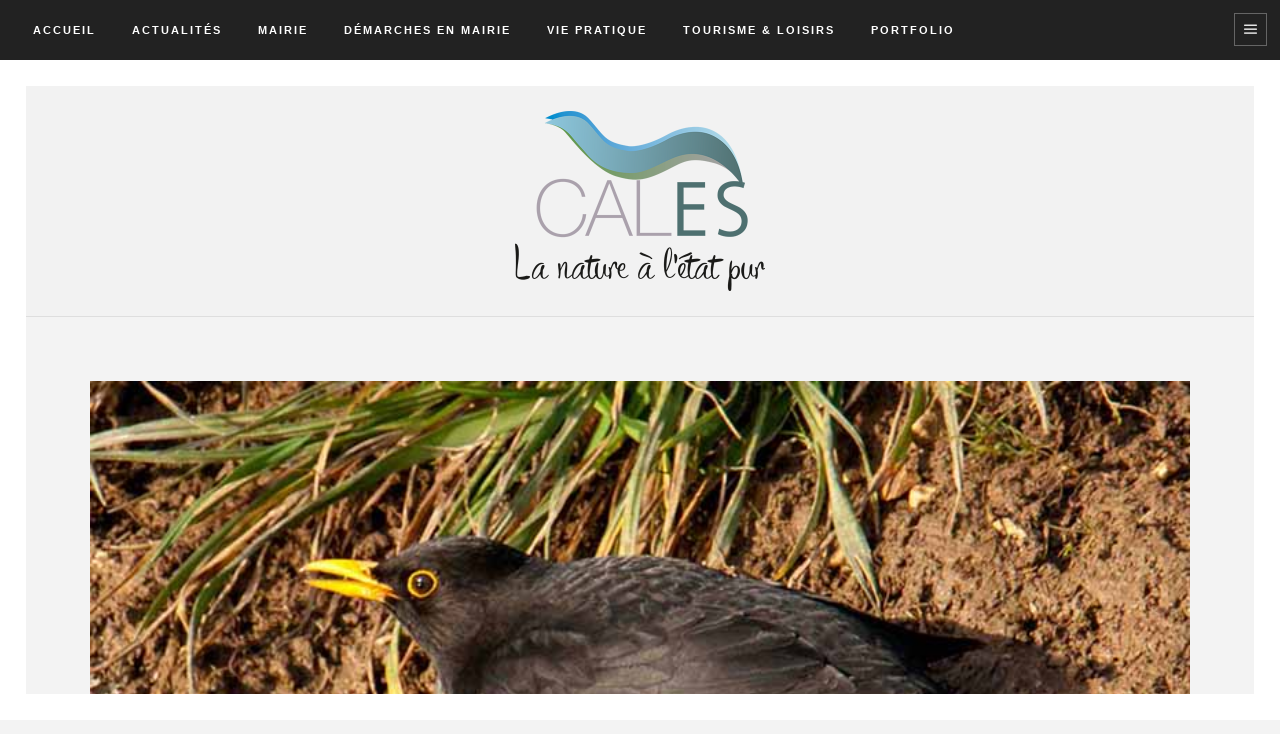

--- FILE ---
content_type: text/html; charset=UTF-8
request_url: http://cales.fr/portfolio_page/faune-flore-25/
body_size: 7346
content:

<!DOCTYPE html>
<html lang="fr-FR">
<head>
    
			
			
        <meta charset="UTF-8" />
        
        <link rel="profile" href="http://gmpg.org/xfn/11" />
        <link rel="pingback" href="http://cales.fr/xmlrpc.php" />
        <link rel="shortcut icon" type="image/x-icon" href="http://cales.fr/wp-content/uploads/2015/05/LogoCales-copie.png">
        <link rel="apple-touch-icon" href="http://cales.fr/wp-content/uploads/2015/05/LogoCales-copie.png"/>
	            <meta name="viewport" content="width=device-width,initial-scale=1,user-scalable=no">
        <title>Faune-Flore &#8211; Cales</title>
<link href='//fonts.googleapis.com/css?family=Open+Sans:100,100italic,200,200italic,300,300italic,400,400italic,500,500italic,600,600italic,700,700italic,800,800italic,900,900italic%7CRaleway:100,100italic,200,200italic,300,300italic,400,400italic,500,500italic,600,600italic,700,700italic,800,800italic,900,900italic%7CDancing+Script:100,100italic,200,200italic,300,300italic,400,400italic,500,500italic,600,600italic,700,700italic,800,800italic,900,900italic%7CLato:100,100italic,200,200italic,300,300italic,400,400italic,500,500italic,600,600italic,700,700italic,800,800italic,900,900italic%7CRaleway:100,100italic,200,200italic,300,300italic,400,400italic,500,500italic,600,600italic,700,700italic,800,800italic,900,900italic%7CDancing+Script:100,100italic,200,200italic,300,300italic,400,400italic,500,500italic,600,600italic,700,700italic,800,800italic,900,900italic%26subset%3Dlatin%2Clatin-ext' rel='stylesheet' type='text/css' />
<link rel='dns-prefetch' href='//maps.googleapis.com' />
<link rel='dns-prefetch' href='//fonts.googleapis.com' />
<link rel='dns-prefetch' href='//s.w.org' />
<link rel="alternate" type="application/rss+xml" title="Cales &raquo; Flux" href="http://cales.fr/feed/" />
<link rel="alternate" type="application/rss+xml" title="Cales &raquo; Flux des commentaires" href="http://cales.fr/comments/feed/" />
<link rel="alternate" type="application/rss+xml" title="Cales &raquo; Faune-Flore Flux des commentaires" href="http://cales.fr/portfolio_page/faune-flore-25/feed/" />
		<script type="text/javascript">
			window._wpemojiSettings = {"baseUrl":"https:\/\/s.w.org\/images\/core\/emoji\/11.2.0\/72x72\/","ext":".png","svgUrl":"https:\/\/s.w.org\/images\/core\/emoji\/11.2.0\/svg\/","svgExt":".svg","source":{"concatemoji":"http:\/\/cales.fr\/wp-includes\/js\/wp-emoji-release.min.js?ver=5.1.21"}};
			!function(e,a,t){var n,r,o,i=a.createElement("canvas"),p=i.getContext&&i.getContext("2d");function s(e,t){var a=String.fromCharCode;p.clearRect(0,0,i.width,i.height),p.fillText(a.apply(this,e),0,0);e=i.toDataURL();return p.clearRect(0,0,i.width,i.height),p.fillText(a.apply(this,t),0,0),e===i.toDataURL()}function c(e){var t=a.createElement("script");t.src=e,t.defer=t.type="text/javascript",a.getElementsByTagName("head")[0].appendChild(t)}for(o=Array("flag","emoji"),t.supports={everything:!0,everythingExceptFlag:!0},r=0;r<o.length;r++)t.supports[o[r]]=function(e){if(!p||!p.fillText)return!1;switch(p.textBaseline="top",p.font="600 32px Arial",e){case"flag":return s([55356,56826,55356,56819],[55356,56826,8203,55356,56819])?!1:!s([55356,57332,56128,56423,56128,56418,56128,56421,56128,56430,56128,56423,56128,56447],[55356,57332,8203,56128,56423,8203,56128,56418,8203,56128,56421,8203,56128,56430,8203,56128,56423,8203,56128,56447]);case"emoji":return!s([55358,56760,9792,65039],[55358,56760,8203,9792,65039])}return!1}(o[r]),t.supports.everything=t.supports.everything&&t.supports[o[r]],"flag"!==o[r]&&(t.supports.everythingExceptFlag=t.supports.everythingExceptFlag&&t.supports[o[r]]);t.supports.everythingExceptFlag=t.supports.everythingExceptFlag&&!t.supports.flag,t.DOMReady=!1,t.readyCallback=function(){t.DOMReady=!0},t.supports.everything||(n=function(){t.readyCallback()},a.addEventListener?(a.addEventListener("DOMContentLoaded",n,!1),e.addEventListener("load",n,!1)):(e.attachEvent("onload",n),a.attachEvent("onreadystatechange",function(){"complete"===a.readyState&&t.readyCallback()})),(n=t.source||{}).concatemoji?c(n.concatemoji):n.wpemoji&&n.twemoji&&(c(n.twemoji),c(n.wpemoji)))}(window,document,window._wpemojiSettings);
		</script>
		<style type="text/css">
img.wp-smiley,
img.emoji {
	display: inline !important;
	border: none !important;
	box-shadow: none !important;
	height: 1em !important;
	width: 1em !important;
	margin: 0 .07em !important;
	vertical-align: -0.1em !important;
	background: none !important;
	padding: 0 !important;
}
</style>
	<link rel='stylesheet' id='wp-block-library-css'  href='http://cales.fr/wp-includes/css/dist/block-library/style.min.css?ver=5.1.21' type='text/css' media='all' />
<link rel='stylesheet' id='layerslider-css'  href='http://cales.fr/wp-content/plugins/LayerSlider/static/css/layerslider.css?ver=5.4.0' type='text/css' media='all' />
<link rel='stylesheet' id='ls-google-fonts-css'  href='http://fonts.googleapis.com/css?family=Lato:100,300,regular,700,900%7COpen+Sans:300%7CIndie+Flower:regular%7COswald:300,regular,700&#038;subset=latin%2Clatin-ext' type='text/css' media='all' />
<link rel='stylesheet' id='eltd_default_style-css'  href='http://cales.fr/wp-content/themes/borderland/style.css?ver=5.1.21' type='text/css' media='all' />
<link rel='stylesheet' id='eltd_stylesheet-css'  href='http://cales.fr/wp-content/themes/borderland/css/stylesheet.min.css?ver=5.1.21' type='text/css' media='all' />
<link rel='stylesheet' id='eltd_blog-css'  href='http://cales.fr/wp-content/themes/borderland/css/blog.min.css?ver=5.1.21' type='text/css' media='all' />
<link rel='stylesheet' id='eltd_style_dynamic-css'  href='http://cales.fr/wp-content/themes/borderland/css/style_dynamic.css?ver=1532388187' type='text/css' media='all' />
<link rel='stylesheet' id='eltd_font_awesome-css'  href='http://cales.fr/wp-content/themes/borderland/css/font-awesome/css/font-awesome.min.css?ver=5.1.21' type='text/css' media='all' />
<link rel='stylesheet' id='eltd_font_elegant-css'  href='http://cales.fr/wp-content/themes/borderland/css/elegant-icons/style.min.css?ver=5.1.21' type='text/css' media='all' />
<link rel='stylesheet' id='eltd_ion_icons-css'  href='http://cales.fr/wp-content/themes/borderland/css/ion-icons/css/ionicons.min.css?ver=5.1.21' type='text/css' media='all' />
<link rel='stylesheet' id='eltd_linea_icons-css'  href='http://cales.fr/wp-content/themes/borderland/css/linea-icons/style.css?ver=5.1.21' type='text/css' media='all' />
<link rel='stylesheet' id='eltd_responsive-css'  href='http://cales.fr/wp-content/themes/borderland/css/responsive.min.css?ver=5.1.21' type='text/css' media='all' />
<link rel='stylesheet' id='eltd_style_dynamic_responsive-css'  href='http://cales.fr/wp-content/themes/borderland/css/style_dynamic_responsive.css?ver=1532388187' type='text/css' media='all' />
<link rel='stylesheet' id='js_composer_front-css'  href='http://cales.fr/wp-content/plugins/js_composer/assets/css/js_composer.css?ver=4.5.1' type='text/css' media='all' />
<link rel='stylesheet' id='eltd_custom_css-css'  href='http://cales.fr/wp-content/themes/borderland/css/custom_css.css?ver=1532388187' type='text/css' media='all' />
<link rel='stylesheet' id='eltd_mac_stylesheet-css'  href='http://cales.fr/wp-content/themes/borderland/css/mac_stylesheet.css?ver=5.1.21' type='text/css' media='all' />
<link rel='stylesheet' id='eltd_webkit-css'  href='http://cales.fr/wp-content/themes/borderland/css/webkit_stylesheet.css?ver=5.1.21' type='text/css' media='all' />
<script type='text/javascript' src='http://cales.fr/wp-content/plugins/LayerSlider/static/js/greensock.js?ver=1.11.8'></script>
<script type='text/javascript' src='http://cales.fr/wp-includes/js/jquery/jquery.js?ver=1.12.4'></script>
<script type='text/javascript' src='http://cales.fr/wp-includes/js/jquery/jquery-migrate.min.js?ver=1.4.1'></script>
<script type='text/javascript' src='http://cales.fr/wp-content/plugins/LayerSlider/static/js/layerslider.kreaturamedia.jquery.js?ver=5.4.0'></script>
<script type='text/javascript' src='http://cales.fr/wp-content/plugins/LayerSlider/static/js/layerslider.transitions.js?ver=5.4.0'></script>
<link rel='https://api.w.org/' href='http://cales.fr/wp-json/' />
<link rel="EditURI" type="application/rsd+xml" title="RSD" href="http://cales.fr/xmlrpc.php?rsd" />
<link rel="wlwmanifest" type="application/wlwmanifest+xml" href="http://cales.fr/wp-includes/wlwmanifest.xml" /> 
<link rel='prev' title='Faune-Flore' href='http://cales.fr/portfolio_page/faune-flore-24/' />
<link rel='next' title='Faune-Flore' href='http://cales.fr/portfolio_page/faune-flore-27/' />
<meta name="generator" content="WordPress 5.1.21" />
<link rel="canonical" href="http://cales.fr/portfolio_page/faune-flore-25/" />
<link rel='shortlink' href='http://cales.fr/?p=52182' />
<link rel="alternate" type="application/json+oembed" href="http://cales.fr/wp-json/oembed/1.0/embed?url=http%3A%2F%2Fcales.fr%2Fportfolio_page%2Ffaune-flore-25%2F" />
<link rel="alternate" type="text/xml+oembed" href="http://cales.fr/wp-json/oembed/1.0/embed?url=http%3A%2F%2Fcales.fr%2Fportfolio_page%2Ffaune-flore-25%2F&#038;format=xml" />
<!--[if IE 9]><link rel="stylesheet" type="text/css" href="http://cales.fr/wp-content/themes/borderland/css/ie9_stylesheet.css" media="screen"><![endif]--><meta name="generator" content="Powered by Visual Composer - drag and drop page builder for WordPress."/>
<!--[if IE 8]><link rel="stylesheet" type="text/css" href="http://cales.fr/wp-content/plugins/js_composer/assets/css/vc-ie8.css" media="screen"><![endif]--><noscript><style> .wpb_animate_when_almost_visible { opacity: 1; }</style></noscript></head>

<body class="portfolio_page-template-default single single-portfolio_page postid-52182 eltd-core-1.0.1 ajax_fade page_not_loaded  borderland-ver-1.2  vertical_menu_with_scroll smooth_scroll side_menu_slide_with_content width_470 paspartu_enabled paspartu_on_bottom_fixed wpb-js-composer js-comp-ver-4.5.1 vc_responsive">


	<div class="ajax_loader">
        <div class="ajax_loader_1">
            <div class="rotating_cubes"><div class="cube1"></div><div class="cube2"></div></div>        </div>
    </div>

	<section class="side_menu right">
					<div class="side_menu_title">
				<h5>Menu</h5>
			</div>
				<div class="close_side_menu_holder"><div class="close_side_menu_holder_inner"><a href="#" target="_self" class="close_side_menu"><span aria-hidden="true" class="icon_close"></span></a></div></div>
		<div id="categories-6" class="widget widget_categories posts_holder"><h4>Catégories</h4>		<ul>
				<li class="cat-item cat-item-101"><a href="http://cales.fr/category/informations-generales/" >Informations générales</a>
</li>
		</ul>
			</div>	</section>
<div class="wrapper">
<div class="wrapper_inner">


		
	
	<header class="page_header scrolled_not_transparent with_border has_top scroll_header_top_area  fixed_top_header paspartu_header_alignment">
		<div class="header_inner clearfix">
			<!--insert start-->
							<!--insert end-->
			<div class="header_top_bottom_holder">
									<div class="top_header clearfix" style="background-color:rgba(34, 34, 34, 1);" >
														<div class="left">
									<div class="inner">
										<nav class="main_menu drop_down animate_height">
											<ul id="menu-main-menu" class="clearfix"><li id="nav-menu-item-52601" class="menu-item menu-item-type-post_type menu-item-object-page menu-item-home menu-item-has-children  has_sub narrow"><a href="http://cales.fr/" class=""><span class="item_inner"><span class="menu_icon_wrapper"><i class="menu_icon blank fa"></i></span><span class="item_text">Accueil</span></span><span class="plus"></span></a>
<div class="second"><div class="inner"><ul>
	<li id="nav-menu-item-52632" class="menu-item menu-item-type-post_type menu-item-object-page "><a href="http://cales.fr/home/presentation-de-cales/" class=""><span class="item_inner"><span class="menu_icon_wrapper"><i class="menu_icon blank fa"></i></span><span class="item_text">Présentation</span></span><span class="plus"></span></a></li>
	<li id="nav-menu-item-52636" class="menu-item menu-item-type-post_type menu-item-object-page "><a href="http://cales.fr/home/un-peu-dhistoire/" class=""><span class="item_inner"><span class="menu_icon_wrapper"><i class="menu_icon blank fa"></i></span><span class="item_text">Un peu d&rsquo;histoire&#8230;</span></span><span class="plus"></span></a></li>
	<li id="nav-menu-item-52647" class="menu-item menu-item-type-post_type menu-item-object-page "><a href="http://cales.fr/home/leglise-de-cales/" class=""><span class="item_inner"><span class="menu_icon_wrapper"><i class="menu_icon blank fa"></i></span><span class="item_text">L&rsquo;église de Calès</span></span><span class="plus"></span></a></li>
</ul></div></div>
</li>
<li id="nav-menu-item-52720" class="menu-item menu-item-type-post_type menu-item-object-page current_page_parent  narrow"><a href="http://cales.fr/actualites/" class=""><span class="item_inner"><span class="menu_icon_wrapper"><i class="menu_icon blank fa"></i></span><span class="item_text">Actualités</span></span><span class="plus"></span></a></li>
<li id="nav-menu-item-51653" class="menu-item menu-item-type-custom menu-item-object-custom menu-item-has-children  has_sub narrow"><a href="http://#" class=""><span class="item_inner"><span class="menu_icon_wrapper"><i class="menu_icon blank fa"></i></span><span class="item_text">Mairie</span></span><span class="plus"></span></a>
<div class="second"><div class="inner"><ul>
	<li id="nav-menu-item-52577" class="menu-item menu-item-type-post_type menu-item-object-page "><a href="http://cales.fr/le-maire/" class=""><span class="item_inner"><span class="menu_icon_wrapper"><i class="menu_icon blank fa"></i></span><span class="item_text">Le Maire</span></span><span class="plus"></span></a></li>
	<li id="nav-menu-item-51675" class="menu-item menu-item-type-post_type menu-item-object-page "><a href="http://cales.fr/conseil-municipal/" class=""><span class="item_inner"><span class="menu_icon_wrapper"><i class="menu_icon blank fa"></i></span><span class="item_text">Le Conseil municipal</span></span><span class="plus"></span></a></li>
	<li id="nav-menu-item-51674" class="menu-item menu-item-type-post_type menu-item-object-page "><a href="http://cales.fr/commissions/" class=""><span class="item_inner"><span class="menu_icon_wrapper"><i class="menu_icon blank fa"></i></span><span class="item_text">Les Commissions</span></span><span class="plus"></span></a></li>
	<li id="nav-menu-item-51673" class="menu-item menu-item-type-post_type menu-item-object-page "><a href="http://cales.fr/syndicats/" class=""><span class="item_inner"><span class="menu_icon_wrapper"><i class="menu_icon blank fa"></i></span><span class="item_text">Les Syndicats</span></span><span class="plus"></span></a></li>
	<li id="nav-menu-item-52606" class="menu-item menu-item-type-post_type menu-item-object-page "><a href="http://cales.fr/le-plan-de-sauvegarde/" class=""><span class="item_inner"><span class="menu_icon_wrapper"><i class="menu_icon blank fa"></i></span><span class="item_text">Plan de Sauvegarde</span></span><span class="plus"></span></a></li>
	<li id="nav-menu-item-51671" class="menu-item menu-item-type-post_type menu-item-object-page "><a href="http://cales.fr/compte-rendu-des-conseils/" class=""><span class="item_inner"><span class="menu_icon_wrapper"><i class="menu_icon blank fa"></i></span><span class="item_text">PV du Conseil Municipal</span></span><span class="plus"></span></a></li>
	<li id="nav-menu-item-52623" class="menu-item menu-item-type-post_type menu-item-object-page "><a href="http://cales.fr/les-maires-de-cales/" class=""><span class="item_inner"><span class="menu_icon_wrapper"><i class="menu_icon blank fa"></i></span><span class="item_text">Liste des maires</span></span><span class="plus"></span></a></li>
	<li id="nav-menu-item-53301" class="menu-item menu-item-type-post_type menu-item-object-page "><a href="http://cales.fr/contact/" class=""><span class="item_inner"><span class="menu_icon_wrapper"><i class="menu_icon blank fa"></i></span><span class="item_text">Contact</span></span><span class="plus"></span></a></li>
</ul></div></div>
</li>
<li id="nav-menu-item-51672" class="menu-item menu-item-type-post_type menu-item-object-page menu-item-has-children  has_sub narrow"><a href="http://cales.fr/demarches-en-mairie/" class=""><span class="item_inner"><span class="menu_icon_wrapper"><i class="menu_icon blank fa"></i></span><span class="item_text">Démarches en mairie</span></span><span class="plus"></span></a>
<div class="second"><div class="inner"><ul>
	<li id="nav-menu-item-52970" class="menu-item menu-item-type-post_type menu-item-object-page "><a href="http://cales.fr/demarches-en-mairie/urbanisme/" class=""><span class="item_inner"><span class="menu_icon_wrapper"><i class="menu_icon blank fa"></i></span><span class="item_text">Urbanisme</span></span><span class="plus"></span></a></li>
	<li id="nav-menu-item-52972" class="menu-item menu-item-type-post_type menu-item-object-page "><a href="http://cales.fr/demarches-en-mairie/assainissement/" class=""><span class="item_inner"><span class="menu_icon_wrapper"><i class="menu_icon blank fa"></i></span><span class="item_text">Assainissement</span></span><span class="plus"></span></a></li>
	<li id="nav-menu-item-52649" class="menu-item menu-item-type-post_type menu-item-object-page "><a href="http://cales.fr/demarches-en-mairie/cimetiere/" class=""><span class="item_inner"><span class="menu_icon_wrapper"><i class="menu_icon blank fa"></i></span><span class="item_text">Cimetière</span></span><span class="plus"></span></a></li>
	<li id="nav-menu-item-52975" class="menu-item menu-item-type-post_type menu-item-object-page "><a href="http://cales.fr/demarches-en-mairie/elections/" class=""><span class="item_inner"><span class="menu_icon_wrapper"><i class="menu_icon blank fa"></i></span><span class="item_text">Élections</span></span><span class="plus"></span></a></li>
</ul></div></div>
</li>
<li id="nav-menu-item-51810" class="menu-item menu-item-type-post_type menu-item-object-page menu-item-has-children  has_sub narrow"><a href="http://cales.fr/vie-pratique/" class=""><span class="item_inner"><span class="menu_icon_wrapper"><i class="menu_icon blank fa"></i></span><span class="item_text">Vie pratique</span></span><span class="plus"></span></a>
<div class="second"><div class="inner"><ul>
	<li id="nav-menu-item-52665" class="menu-item menu-item-type-post_type menu-item-object-page "><a href="http://cales.fr/vie-pratique/foyer-rural/" class=""><span class="item_inner"><span class="menu_icon_wrapper"><i class="menu_icon blank fa"></i></span><span class="item_text">Foyer rural</span></span><span class="plus"></span></a></li>
	<li id="nav-menu-item-52666" class="menu-item menu-item-type-post_type menu-item-object-page "><a href="http://cales.fr/vie-pratique/associations/" class=""><span class="item_inner"><span class="menu_icon_wrapper"><i class="menu_icon blank fa"></i></span><span class="item_text">Associations</span></span><span class="plus"></span></a></li>
	<li id="nav-menu-item-52707" class="menu-item menu-item-type-post_type menu-item-object-page "><a href="http://cales.fr/vie-pratique/le-journal/" class=""><span class="item_inner"><span class="menu_icon_wrapper"><i class="menu_icon blank fa"></i></span><span class="item_text">Le Journal</span></span><span class="plus"></span></a></li>
	<li id="nav-menu-item-52702" class="menu-item menu-item-type-post_type menu-item-object-page "><a href="http://cales.fr/vie-pratique/cauvaldor/" class=""><span class="item_inner"><span class="menu_icon_wrapper"><i class="menu_icon blank fa"></i></span><span class="item_text">Cauvaldor</span></span><span class="plus"></span></a></li>
	<li id="nav-menu-item-52914" class="menu-item menu-item-type-post_type menu-item-object-page "><a href="http://cales.fr/vie-pratique/elagage-2/" class=""><span class="item_inner"><span class="menu_icon_wrapper"><i class="menu_icon blank fa"></i></span><span class="item_text">Élagage</span></span><span class="plus"></span></a></li>
	<li id="nav-menu-item-52713" class="menu-item menu-item-type-post_type menu-item-object-page "><a href="http://cales.fr/vie-pratique/brulage-des-vegetaux/" class=""><span class="item_inner"><span class="menu_icon_wrapper"><i class="menu_icon blank fa"></i></span><span class="item_text">Brûlage des végétaux</span></span><span class="plus"></span></a></li>
	<li id="nav-menu-item-53186" class="menu-item menu-item-type-post_type menu-item-object-page "><a href="http://cales.fr/vie-pratique/consignes-de-tri/" class=""><span class="item_inner"><span class="menu_icon_wrapper"><i class="menu_icon blank fa"></i></span><span class="item_text">Consignes de Tri</span></span><span class="plus"></span></a></li>
	<li id="nav-menu-item-53190" class="menu-item menu-item-type-post_type menu-item-object-page "><a href="http://cales.fr/vie-pratique/teleassistance/" class=""><span class="item_inner"><span class="menu_icon_wrapper"><i class="menu_icon blank fa"></i></span><span class="item_text">Téléassistance</span></span><span class="plus"></span></a></li>
</ul></div></div>
</li>
<li id="nav-menu-item-51829" class="menu-item menu-item-type-post_type menu-item-object-page menu-item-has-children  has_sub narrow"><a href="http://cales.fr/tourisme-loisirs/" class=""><span class="item_inner"><span class="menu_icon_wrapper"><i class="menu_icon blank fa"></i></span><span class="item_text">Tourisme &#038; Loisirs</span></span><span class="plus"></span></a>
<div class="second"><div class="inner"><ul>
	<li id="nav-menu-item-52805" class="menu-item menu-item-type-post_type menu-item-object-page "><a href="http://cales.fr/tourisme-loisirs/hebergements-et-restaurants/" class=""><span class="item_inner"><span class="menu_icon_wrapper"><i class="menu_icon blank fa"></i></span><span class="item_text">Hébergements et Restaurants</span></span><span class="plus"></span></a></li>
	<li id="nav-menu-item-52817" class="menu-item menu-item-type-post_type menu-item-object-page "><a href="http://cales.fr/tourisme-loisirs/loisirs-sites-touristiques/" class=""><span class="item_inner"><span class="menu_icon_wrapper"><i class="menu_icon blank fa"></i></span><span class="item_text">Loisirs &#038; Sites touristiques</span></span><span class="plus"></span></a></li>
	<li id="nav-menu-item-52842" class="menu-item menu-item-type-post_type menu-item-object-page "><a href="http://cales.fr/tourisme-loisirs/grands-rendez-vous-annuels/" class=""><span class="item_inner"><span class="menu_icon_wrapper"><i class="menu_icon blank fa"></i></span><span class="item_text">Grands rendez-vous annuels</span></span><span class="plus"></span></a></li>
	<li id="nav-menu-item-53053" class="menu-item menu-item-type-post_type menu-item-object-page "><a href="http://cales.fr/tourisme-loisirs/distances-des-principaux-sites/" class=""><span class="item_inner"><span class="menu_icon_wrapper"><i class="menu_icon blank fa"></i></span><span class="item_text">Distances des principaux sites</span></span><span class="plus"></span></a></li>
</ul></div></div>
</li>
<li id="nav-menu-item-51984" class="menu-item menu-item-type-post_type menu-item-object-page  narrow"><a href="http://cales.fr/standard/four-column-wide/" class=""><span class="item_inner"><span class="menu_icon_wrapper"><i class="menu_icon blank fa"></i></span><span class="item_text">Portfolio</span></span><span class="plus"></span></a></li>
</ul>										</nav>
																					<div class="mobile_menu_button"><span>
													<span aria-hidden="true" class="eltd_icon_font_elegant icon_menu " ></span>												</span>
											</div>
																				
									</div>
								</div>
								<div class="right">
									<div class="inner">
										<div class="side_menu_button_wrapper right">
											<div class="header_bottom_right_widget_holder">
																							</div>
																						<div class="side_menu_button">
																								
																																					<a class="side_menu_button_link normal" href="javascript:void(0)">
														<span aria-hidden="true" class="eltd_icon_font_elegant icon_menu " ></span>													</a>
																						
											</div>
										</div>
									</div>
								</div>
								<nav class="mobile_menu">
								<ul id="menu-main-menu-1" class=""><li id="mobile-menu-item-52601" class="menu-item menu-item-type-post_type menu-item-object-page menu-item-home menu-item-has-children  has_sub"><a href="http://cales.fr/" class=""><span>Accueil</span></a><span class="mobile_arrow"><i class="fa fa-angle-right"></i><i class="fa fa-angle-down"></i></span>
<ul class="sub_menu">
	<li id="mobile-menu-item-52632" class="menu-item menu-item-type-post_type menu-item-object-page "><a href="http://cales.fr/home/presentation-de-cales/" class=""><span>Présentation</span></a><span class="mobile_arrow"><i class="fa fa-angle-right"></i><i class="fa fa-angle-down"></i></span></li>
	<li id="mobile-menu-item-52636" class="menu-item menu-item-type-post_type menu-item-object-page "><a href="http://cales.fr/home/un-peu-dhistoire/" class=""><span>Un peu d&rsquo;histoire&#8230;</span></a><span class="mobile_arrow"><i class="fa fa-angle-right"></i><i class="fa fa-angle-down"></i></span></li>
	<li id="mobile-menu-item-52647" class="menu-item menu-item-type-post_type menu-item-object-page "><a href="http://cales.fr/home/leglise-de-cales/" class=""><span>L&rsquo;église de Calès</span></a><span class="mobile_arrow"><i class="fa fa-angle-right"></i><i class="fa fa-angle-down"></i></span></li>
</ul>
</li>
<li id="mobile-menu-item-52720" class="menu-item menu-item-type-post_type menu-item-object-page current_page_parent "><a href="http://cales.fr/actualites/" class=""><span>Actualités</span></a><span class="mobile_arrow"><i class="fa fa-angle-right"></i><i class="fa fa-angle-down"></i></span></li>
<li id="mobile-menu-item-51653" class="menu-item menu-item-type-custom menu-item-object-custom menu-item-has-children  has_sub"><a href="http://#" class=""><span>Mairie</span></a><span class="mobile_arrow"><i class="fa fa-angle-right"></i><i class="fa fa-angle-down"></i></span>
<ul class="sub_menu">
	<li id="mobile-menu-item-52577" class="menu-item menu-item-type-post_type menu-item-object-page "><a href="http://cales.fr/le-maire/" class=""><span>Le Maire</span></a><span class="mobile_arrow"><i class="fa fa-angle-right"></i><i class="fa fa-angle-down"></i></span></li>
	<li id="mobile-menu-item-51675" class="menu-item menu-item-type-post_type menu-item-object-page "><a href="http://cales.fr/conseil-municipal/" class=""><span>Le Conseil municipal</span></a><span class="mobile_arrow"><i class="fa fa-angle-right"></i><i class="fa fa-angle-down"></i></span></li>
	<li id="mobile-menu-item-51674" class="menu-item menu-item-type-post_type menu-item-object-page "><a href="http://cales.fr/commissions/" class=""><span>Les Commissions</span></a><span class="mobile_arrow"><i class="fa fa-angle-right"></i><i class="fa fa-angle-down"></i></span></li>
	<li id="mobile-menu-item-51673" class="menu-item menu-item-type-post_type menu-item-object-page "><a href="http://cales.fr/syndicats/" class=""><span>Les Syndicats</span></a><span class="mobile_arrow"><i class="fa fa-angle-right"></i><i class="fa fa-angle-down"></i></span></li>
	<li id="mobile-menu-item-52606" class="menu-item menu-item-type-post_type menu-item-object-page "><a href="http://cales.fr/le-plan-de-sauvegarde/" class=""><span>Plan de Sauvegarde</span></a><span class="mobile_arrow"><i class="fa fa-angle-right"></i><i class="fa fa-angle-down"></i></span></li>
	<li id="mobile-menu-item-51671" class="menu-item menu-item-type-post_type menu-item-object-page "><a href="http://cales.fr/compte-rendu-des-conseils/" class=""><span>PV du Conseil Municipal</span></a><span class="mobile_arrow"><i class="fa fa-angle-right"></i><i class="fa fa-angle-down"></i></span></li>
	<li id="mobile-menu-item-52623" class="menu-item menu-item-type-post_type menu-item-object-page "><a href="http://cales.fr/les-maires-de-cales/" class=""><span>Liste des maires</span></a><span class="mobile_arrow"><i class="fa fa-angle-right"></i><i class="fa fa-angle-down"></i></span></li>
	<li id="mobile-menu-item-53301" class="menu-item menu-item-type-post_type menu-item-object-page "><a href="http://cales.fr/contact/" class=""><span>Contact</span></a><span class="mobile_arrow"><i class="fa fa-angle-right"></i><i class="fa fa-angle-down"></i></span></li>
</ul>
</li>
<li id="mobile-menu-item-51672" class="menu-item menu-item-type-post_type menu-item-object-page menu-item-has-children  has_sub"><a href="http://cales.fr/demarches-en-mairie/" class=""><span>Démarches en mairie</span></a><span class="mobile_arrow"><i class="fa fa-angle-right"></i><i class="fa fa-angle-down"></i></span>
<ul class="sub_menu">
	<li id="mobile-menu-item-52970" class="menu-item menu-item-type-post_type menu-item-object-page "><a href="http://cales.fr/demarches-en-mairie/urbanisme/" class=""><span>Urbanisme</span></a><span class="mobile_arrow"><i class="fa fa-angle-right"></i><i class="fa fa-angle-down"></i></span></li>
	<li id="mobile-menu-item-52972" class="menu-item menu-item-type-post_type menu-item-object-page "><a href="http://cales.fr/demarches-en-mairie/assainissement/" class=""><span>Assainissement</span></a><span class="mobile_arrow"><i class="fa fa-angle-right"></i><i class="fa fa-angle-down"></i></span></li>
	<li id="mobile-menu-item-52649" class="menu-item menu-item-type-post_type menu-item-object-page "><a href="http://cales.fr/demarches-en-mairie/cimetiere/" class=""><span>Cimetière</span></a><span class="mobile_arrow"><i class="fa fa-angle-right"></i><i class="fa fa-angle-down"></i></span></li>
	<li id="mobile-menu-item-52975" class="menu-item menu-item-type-post_type menu-item-object-page "><a href="http://cales.fr/demarches-en-mairie/elections/" class=""><span>Élections</span></a><span class="mobile_arrow"><i class="fa fa-angle-right"></i><i class="fa fa-angle-down"></i></span></li>
</ul>
</li>
<li id="mobile-menu-item-51810" class="menu-item menu-item-type-post_type menu-item-object-page menu-item-has-children  has_sub"><a href="http://cales.fr/vie-pratique/" class=""><span>Vie pratique</span></a><span class="mobile_arrow"><i class="fa fa-angle-right"></i><i class="fa fa-angle-down"></i></span>
<ul class="sub_menu">
	<li id="mobile-menu-item-52665" class="menu-item menu-item-type-post_type menu-item-object-page "><a href="http://cales.fr/vie-pratique/foyer-rural/" class=""><span>Foyer rural</span></a><span class="mobile_arrow"><i class="fa fa-angle-right"></i><i class="fa fa-angle-down"></i></span></li>
	<li id="mobile-menu-item-52666" class="menu-item menu-item-type-post_type menu-item-object-page "><a href="http://cales.fr/vie-pratique/associations/" class=""><span>Associations</span></a><span class="mobile_arrow"><i class="fa fa-angle-right"></i><i class="fa fa-angle-down"></i></span></li>
	<li id="mobile-menu-item-52707" class="menu-item menu-item-type-post_type menu-item-object-page "><a href="http://cales.fr/vie-pratique/le-journal/" class=""><span>Le Journal</span></a><span class="mobile_arrow"><i class="fa fa-angle-right"></i><i class="fa fa-angle-down"></i></span></li>
	<li id="mobile-menu-item-52702" class="menu-item menu-item-type-post_type menu-item-object-page "><a href="http://cales.fr/vie-pratique/cauvaldor/" class=""><span>Cauvaldor</span></a><span class="mobile_arrow"><i class="fa fa-angle-right"></i><i class="fa fa-angle-down"></i></span></li>
	<li id="mobile-menu-item-52914" class="menu-item menu-item-type-post_type menu-item-object-page "><a href="http://cales.fr/vie-pratique/elagage-2/" class=""><span>Élagage</span></a><span class="mobile_arrow"><i class="fa fa-angle-right"></i><i class="fa fa-angle-down"></i></span></li>
	<li id="mobile-menu-item-52713" class="menu-item menu-item-type-post_type menu-item-object-page "><a href="http://cales.fr/vie-pratique/brulage-des-vegetaux/" class=""><span>Brûlage des végétaux</span></a><span class="mobile_arrow"><i class="fa fa-angle-right"></i><i class="fa fa-angle-down"></i></span></li>
	<li id="mobile-menu-item-53186" class="menu-item menu-item-type-post_type menu-item-object-page "><a href="http://cales.fr/vie-pratique/consignes-de-tri/" class=""><span>Consignes de Tri</span></a><span class="mobile_arrow"><i class="fa fa-angle-right"></i><i class="fa fa-angle-down"></i></span></li>
	<li id="mobile-menu-item-53190" class="menu-item menu-item-type-post_type menu-item-object-page "><a href="http://cales.fr/vie-pratique/teleassistance/" class=""><span>Téléassistance</span></a><span class="mobile_arrow"><i class="fa fa-angle-right"></i><i class="fa fa-angle-down"></i></span></li>
</ul>
</li>
<li id="mobile-menu-item-51829" class="menu-item menu-item-type-post_type menu-item-object-page menu-item-has-children  has_sub"><a href="http://cales.fr/tourisme-loisirs/" class=""><span>Tourisme &#038; Loisirs</span></a><span class="mobile_arrow"><i class="fa fa-angle-right"></i><i class="fa fa-angle-down"></i></span>
<ul class="sub_menu">
	<li id="mobile-menu-item-52805" class="menu-item menu-item-type-post_type menu-item-object-page "><a href="http://cales.fr/tourisme-loisirs/hebergements-et-restaurants/" class=""><span>Hébergements et Restaurants</span></a><span class="mobile_arrow"><i class="fa fa-angle-right"></i><i class="fa fa-angle-down"></i></span></li>
	<li id="mobile-menu-item-52817" class="menu-item menu-item-type-post_type menu-item-object-page "><a href="http://cales.fr/tourisme-loisirs/loisirs-sites-touristiques/" class=""><span>Loisirs &#038; Sites touristiques</span></a><span class="mobile_arrow"><i class="fa fa-angle-right"></i><i class="fa fa-angle-down"></i></span></li>
	<li id="mobile-menu-item-52842" class="menu-item menu-item-type-post_type menu-item-object-page "><a href="http://cales.fr/tourisme-loisirs/grands-rendez-vous-annuels/" class=""><span>Grands rendez-vous annuels</span></a><span class="mobile_arrow"><i class="fa fa-angle-right"></i><i class="fa fa-angle-down"></i></span></li>
	<li id="mobile-menu-item-53053" class="menu-item menu-item-type-post_type menu-item-object-page "><a href="http://cales.fr/tourisme-loisirs/distances-des-principaux-sites/" class=""><span>Distances des principaux sites</span></a><span class="mobile_arrow"><i class="fa fa-angle-right"></i><i class="fa fa-angle-down"></i></span></li>
</ul>
</li>
<li id="mobile-menu-item-51984" class="menu-item menu-item-type-post_type menu-item-object-page "><a href="http://cales.fr/standard/four-column-wide/" class=""><span>Portfolio</span></a><span class="mobile_arrow"><i class="fa fa-angle-right"></i><i class="fa fa-angle-down"></i></span></li>
</ul>								</nav>
													</div>
								<div class="bottom_header clearfix" style="background-color:rgba(242, 242, 242, 1);" >
												<div class="header_inner_center">
								
																	<div class="logo_wrapper" style="height:180px;">
																				<div class="eltd_logo"><a style="height:180px;" href="http://cales.fr/"><img class="normal" src="http://cales.fr/wp-content/uploads/2015/05/LogoCales-copie.png" alt="Logo"/><img class="light" src="http://cales.fr/wp-content/uploads/2015/05/LogoCales-copie.png" alt="Logo"/><img class="dark" src="http://cales.fr/wp-content/uploads/2015/05/LogoCales-copie.png" alt="Logo"/><img class="sticky" src="http://cales.fr/wp-content/uploads/2015/05/LogoCales-copie.png" alt="Logo"/><img class="mobile" src="http://cales.fr/wp-content/uploads/2015/05/LogoCales-copie.png" alt="Logo"/></a></div>
										
									</div>
																								
							</div>
												</div>
			</div>
		</div>
	</header>

		

		<a id='back_to_top' class="" href='#'>
			<span class="eltd_icon_stack">
				<span aria-hidden="true" class="eltd_icon_font_elegant arrow_carrot-up  " ></span>			</span>
		</a>






<div class="paspartu_outer  paspartu_on_bottom_fixed">
    	
		<div class="paspartu_left"></div>
    <div class="paspartu_right"></div>
            <div class="paspartu_bottom"></div>
        <div class="paspartu_inner">

<div class="content content_top_margin_none">
				<div class="meta">
			
        <div class="seo_title">Cales | Faune-Flore</div>

							<span id="eltd_page_id">52182</span>
			<div class="body_classes">portfolio_page-template-default,single,single-portfolio_page,postid-52182,eltd-core-1.0.1,ajax_fade,page_not_loaded,,borderland-ver-1.2, vertical_menu_with_scroll,smooth_scroll,side_menu_slide_with_content,width_470,paspartu_enabled,paspartu_on_bottom_fixed,wpb-js-composer js-comp-ver-4.5.1,vc_responsive</div>
		</div>
		<div class="content_inner  ">
											
						
			
<div class="container" >
		<div class="container_inner default_template_holder clearfix" >
		<div class="portfolio_single big-slider">
			
<div class="flexslider">
	<ul class="slides">
		                <li class="slide">
                    <img src="http://cales.fr/wp-content/uploads/2015/07/FF7.jpg" alt="" />
                </li>
            	</ul>
</div>
<div class="two_columns_75_25 clearfix portfolio_container">
	<div class="column1">
		<div class="column_inner">
			<div class="portfolio_single_text_holder">
				<h3 class="portfolio_single_text_title" style="margin-bottom:20px;"><span>Faune-Flore</span></h3>
							</div>
		</div>
	</div>
	<div class="column2">
		<div class="column_inner">
			<div class="portfolio_detail">
				
			</div>
		</div>
	</div>
</div>

    <div class="portfolio_navigation">
        <div class="portfolio_navigation_inner">
                            <div class="portfolio_prev">
                    <a href="http://cales.fr/portfolio_page/faune-flore-24/" rel="prev"><span class="fa fa-angle-left"></span></a>                </div> <!-- close div.portfolio_prev -->
                                        <div class="portfolio_button">
                    <a href="http://cales.fr/standard/four-column-wide/"><span class="ion-grid"></span></a>
                </div> <!-- close div.portfolio_button -->
                                        <div class="portfolio_next">
                    <a href="http://cales.fr/portfolio_page/faune-flore-27/" rel="next"><span class="fa fa-angle-right"></span></a>                </div> <!-- close div.portfolio_next -->
                    </div>
    </div> <!-- close div.portfolio_navigation -->
			</div> <!-- close div.portfolio single -->
	</div> <!-- close div.container inner -->
	</div> <!-- close div.container -->				


    </div> <!-- close div.content_inner -->
</div>  <!-- close div.content -->

        		</div> <!-- paspartu_inner close div -->
    </div> <!-- paspartu_outer close div -->

<footer >
	<div class="footer_inner clearfix">
					<div class="footer_top_holder">
				<div class="footer_top footer_top_full">
																					<div class="two_columns_50_50 clearfix">
										<div class="eltd_column column1">
											<div class="column_inner">
												<div id="text-6" class="widget widget_text"><h4>A propos de Calès</h4>			<div class="textwidget"><p>La commune de Calès compte 182 habitants et occupe un vaste territoire de 34 km2 à vocation pastorale. Plusieurs éleveurs de moutons façonnent la campagne environnante. On y trouve aussi des plantations de chênes truffiers de la vigne et des massifs forestiers nombreux où prospère le chêne du causse célèbre pour la dureté de son bois et très prisé des Mytiliculteurs. Calès est également un village proche des astres, il détient deux étoiles au label « Village étoilé ».</p>
</div>
		</div><div id="nav_menu-5" class="widget widget_nav_menu"><div class="menu-custom_menu-container"><ul id="menu-custom_menu" class="menu"><li id="menu-item-51927" class="menu-item menu-item-type-post_type menu-item-object-page menu-item-51927"><a href="http://cales.fr/mentions-legales/">Mentions légales</a></li>
</ul></div></div><div id="text-22" class="widget widget_text"><h4>Accueil de la mairie</h4>			<div class="textwidget"><p>La mairie est ouverte :<br />
&#8211; le mardi de 14h à 18h et<br />
&#8211; le jeudi de 8h à 12h.</p>
</div>
		</div>											</div>
										</div>
										<div class="eltd_column column2">
											<div class="column_inner">
												<div id="nav_menu-3" class="widget widget_nav_menu"><h4>Sites partenaires</h4><div class="menu-additional-container"><ul id="menu-additional" class="menu"><li id="menu-item-51838" class="menu-item menu-item-type-custom menu-item-object-custom menu-item-51838"><a href="http://www.cougnaguet.com/moulin.htm">Moulin Cougnaguet</a></li>
<li id="menu-item-51839" class="menu-item menu-item-type-custom menu-item-object-custom menu-item-51839"><a href="http://www.syded-lot.fr">Syded</a></li>
<li id="menu-item-51840" class="menu-item menu-item-type-custom menu-item-object-custom menu-item-51840"><a href="http://www.moulindelatreille.com">Moulin de la Treille</a></li>
<li id="menu-item-51841" class="menu-item menu-item-type-custom menu-item-object-custom menu-item-51841"><a href="http://www.grottes-de-lacave.fr">Grottes de Lacave</a></li>
<li id="menu-item-51842" class="menu-item menu-item-type-custom menu-item-object-custom menu-item-51842"><a href="http://prehistodino.com">Musée de la préhistoire</a></li>
<li id="menu-item-51854" class="menu-item menu-item-type-custom menu-item-object-custom menu-item-51854"><a href="http://www.gouffre-de-padirac.com">Gouffre de Padirac</a></li>
<li id="menu-item-51941" class="menu-item menu-item-type-custom menu-item-object-custom menu-item-51941"><a href="http://www.vallee-dordogne-rocamadour.com">Parc Naturel des Causses du Quercy</a></li>
<li id="menu-item-52351" class="menu-item menu-item-type-custom menu-item-object-custom menu-item-52351"><a href="http://www.cauvaldor.fr">Cauvaldor</a></li>
<li id="menu-item-52356" class="menu-item menu-item-type-custom menu-item-object-custom menu-item-52356"><a href="http://www.lamaisondupassant.fr">La maison du passant</a></li>
<li id="menu-item-52546" class="menu-item menu-item-type-custom menu-item-object-custom menu-item-52546"><a href="http://www.symictom.fr">Symictom du Pays de Gourdon</a></li>
</ul></div></div>											</div>
										</div>
									</div>
																				</div>
			</div>
				            			<div class="footer_bottom_holder">
                <div class="footer_bottom_holder_inner">
                    
                                                                <div class="column_inner">
                                        			<div class="textwidget">Crédits photos - Nicole CHENUIL & Claude CHENUIL & Jean Michel SIGRIST</div>
		                                    </div>
                                                                                </div>
			</div>
            		
		

	</div>
</footer>
</div> <!-- close div.wrapper_inner  -->
</div> <!-- close div.wrapper -->
<script type='text/javascript'>
/* <![CDATA[ */
var eltdLike = {"ajaxurl":"http:\/\/cales.fr\/wp-admin\/admin-ajax.php"};
/* ]]> */
</script>
<script type='text/javascript' src='http://cales.fr/wp-content/themes/borderland/js/eltd-like.js?ver=1.0'></script>
<script type='text/javascript' src='http://cales.fr/wp-content/themes/borderland/js/plugins.js?ver=5.1.21'></script>
<script type='text/javascript' src='http://cales.fr/wp-content/themes/borderland/js/jquery.carouFredSel-6.2.1.js?ver=5.1.21'></script>
<script type='text/javascript' src='http://cales.fr/wp-content/themes/borderland/js/jquery.fullPage.min.js?ver=5.1.21'></script>
<script type='text/javascript' src='http://cales.fr/wp-content/themes/borderland/js/lemmon-slider.js?ver=5.1.21'></script>
<script type='text/javascript' src='http://cales.fr/wp-content/themes/borderland/js/jquery.mousewheel.min.js?ver=5.1.21'></script>
<script type='text/javascript' src='http://cales.fr/wp-content/themes/borderland/js/jquery.touchSwipe.min.js?ver=5.1.21'></script>
<script type='text/javascript' src='http://cales.fr/wp-content/plugins/js_composer/assets/lib/bower/isotope/dist/isotope.pkgd.min.js?ver=4.5.1'></script>
<script type='text/javascript' src='https://maps.googleapis.com/maps/api/js?sensor=false&#038;ver=5.1.21'></script>
<script type='text/javascript'>
/* <![CDATA[ */
var no_ajax_obj = {"no_ajax_pages":["","http:\/\/cales.fr\/wp-login.php?action=logout&_wpnonce=c014703872"]};
/* ]]> */
</script>
<script type='text/javascript' src='http://cales.fr/wp-content/themes/borderland/js/default_dynamic.js?ver=1532388187'></script>
<script type='text/javascript' src='http://cales.fr/wp-content/themes/borderland/js/default.min.js?ver=5.1.21'></script>
<script type='text/javascript' src='http://cales.fr/wp-content/themes/borderland/js/blog.min.js?ver=5.1.21'></script>
<script type='text/javascript' src='http://cales.fr/wp-content/themes/borderland/js/custom_js.js?ver=1532388187'></script>
<script type='text/javascript' src='http://cales.fr/wp-includes/js/comment-reply.min.js?ver=5.1.21'></script>
<script type='text/javascript' src='http://cales.fr/wp-content/themes/borderland/js/ajax.min.js?ver=5.1.21'></script>
<script type='text/javascript' src='http://cales.fr/wp-content/plugins/js_composer/assets/js/js_composer_front.js?ver=4.5.1'></script>
<script type='text/javascript' src='http://cales.fr/wp-includes/js/wp-embed.min.js?ver=5.1.21'></script>
</body>
</html>	

--- FILE ---
content_type: text/css
request_url: http://cales.fr/wp-content/themes/borderland/css/style_dynamic.css?ver=1532388187
body_size: 12960
content:

    /* Webkit */
    ::selection {
    background: #222222;
    }
    /* Gecko/Mozilla */
    ::-moz-selection {
    background: #222222;
    }


    h6, h6 a,h1 a:hover,h2 a:hover,h3 a:hover,h4 a:hover,h5 a:hover,h6 a:hover,a,p a,
    header:not(.with_hover_bg_color) nav.main_menu > ul > li:hover > a,
    nav.main_menu>ul>li.active > a,
    .drop_down .second .inner > ul > li:hover > a,
    .drop_down .second .inner ul li.sub ul li:hover a,
    nav.mobile_menu ul li a:hover,
    nav.mobile_menu ul li.active > a,
    .side_menu_button > a:hover,
    .mobile_menu_button span:hover,
    .vertical_menu ul li a:hover,
    .vertical_menu_toggle .second .inner ul li a:hover,
    nav.popup_menu ul li a:hover,
    nav.popup_menu ul li ul li a,
    .comment_holder .comment .text .comment_date,
    .comment_holder .comment .text .replay,
    .comment_holder .comment .text .comment-reply-link,
    .comment_holder .comment .text .comment-edit-link,
    div.comment_form form p.logged-in-as a,
    .pagination_prev_and_next_only ul li a:hover,
    .latest_post_holder .latest_post_title a:hover,
    .latest_post_holder.minimal .latest_post_title a,
    .latest_post_holder .post_info_section:before,
    .latest_post_holder .post_info_section span,
    .latest_post_holder .post_info_section a,
    .latest_post_holder .post_author a.post_author_link:hover,
    .projects_holder article .portfolio_title a:hover,
    .projects_masonry_holder article .portfolio_title a:hover,
    .filter_holder ul li.current span,
    .filter_holder ul li:not(.filter_title):hover span,
    .eltd_accordion_holder.accordion .ui-accordion-header .accordion_mark_icon,
    .eltd_accordion_holder.accordion:not(.boxed) .ui-accordion-header.ui-state-active span.tab-title,
    blockquote.with_quote_icon .icon_quotations_holder,
    blockquote h3,
    .eltd_dropcap,
    .price_in_table .value,
    .price_in_table .price,
    .price_in_table .mark,
    .eltd_font_elegant_holder.eltd_icon_shortcode:hover,
    .eltd_icon_shade.eltd_icon_shortcode:hover,
    .eltd_font_awsome_icon_holder.eltd_icon_shortcode:hover,
    .box_holder_icon_inner .eltd_icon_stack,
    .box_holder_icon_inner .eltd_font_elegant_holder,
    .eltd_icon_with_title .icon_holder .eltd_icon_stack,
    .eltd_icon_with_title .eltd_font_elegant_holder,
    .eltd_progress_bars_icons_inner.square .bar.active i,
    .eltd_progress_bars_icons_inner.circle .bar.active i,
    .eltd_progress_bars_icons_inner.normal .bar.active i,
    .eltd_progress_bars_icons_inner .bar.active i.fa-circle,
    .eltd_progress_bars_icons_inner.square .bar.active .eltd_font_elegant_icon,
    .eltd_progress_bars_icons_inner.circle .bar.active .eltd_font_elegant_icon,
    .eltd_progress_bars_icons_inner.normal .bar.active .eltd_font_elegant_icon,
    .eltd_social_icon_holder.normal_social .simple_social,
    .eltd_social_icon_holder.normal_social.with_link .simple_social,
    .eltd_list.number ul>li:before,
    .social_share_list_holder ul li i:hover,
    .woocommerce.single-product.single .social_share_list_holder ul li i:hover,
    .eltd_progress_bar .progress_number_wrapper.static .progress_number,
    .qbutton:hover,
    .load_more a:hover,
    #submit_comment:hover,
    .post-password-form input[type='submit']:hover,
    .drop_down .wide .second ul li .qbutton:hover,
    .drop_down .wide .second ul li ul li .qbutton:hover,
    nav.content_menu ul li.active:hover i,
    nav.content_menu ul li:hover i,
    nav.content_menu ul li.active:hover a,
    nav.content_menu ul li:hover a,
    aside.sidebar .widget:not(.woocommerce) li,
    .header-widget.widget_nav_menu ul.menu li a:hover,
    input.wpcf7-form-control.wpcf7-submit:not([disabled]):hover,
    .latest_post_holder .post_info_section .latest_post_categories a,
    .latest_post_holder .post_info_section .post_author_link,
    .latest_post_holder.boxes .date,
    .latest_post_holder.image_in_box .date,
    .qbutton.white,
    .qbutton.solid_color:hover,
    .qbutton.top_and_bottom_border,
    .blog_load_more_button a:hover,
    .eltd_progress_bars_vertical .progress_number,
    .eltd_counter_holder span.counter,
    .eltd_icon_shortcode span,
    .eltd_icon_shortcode i,
    .eltd_separator_with_icon .eltd_icon_holder .eltd_icon_shade i,
    .eltd_separator_with_icon .eltd_icon_holder .eltd_icon_shade span,
    .service_table_inner li.service_icon .service_table_icon,
	.eltd_search_form_3 .eltd_search_close a:hover,
	.eltd_search_form_2 input[type="submit"]:hover,
    .projects_holder article .item_holder.slide_from_left_hover .portfolio_title a,
    .projects_masonry_holder article .item_holder.slide_from_left_hover .portfolio_title a,
    .portfolio_slider li.item .item_holder.slide_from_left_hover .portfolio_title a,
    .projects_holder article .item_holder.image_text_zoom_hover .portfolio_title a,
    .projects_masonry_holder article .item_holder.image_text_zoom_hover .portfolio_title a,
    .portfolio_slider li.item .item_holder.image_text_zoom_hover .portfolio_title a,
    .projects_holder article .item_holder.opposite_corners_hover .portfolio_title a:hover,
    .projects_masonry_holder article .item_holder.opposite_corners_hover .portfolio_title a:hover,
    .portfolio_slider li.item .item_holder.opposite_corners_hover .portfolio_title a:hover,
    .projects_holder article .item_holder.upward_hover .icons_holder a:hover,
    .projects_masonry_holder article .item_holder.upward_hover .icons_holder a:hover,
    .portfolio_slider li.item .item_holder.upward_hover .icons_holder a:hover,
    .projects_holder article .item_holder.image_subtle_rotate_zoom_hover .icons_holder a:hover,
    .projects_masonry_holder article .item_holder.image_subtle_rotate_zoom_hover .icons_holder a:hover,
    .portfolio_slider li.item .item_holder.image_subtle_rotate_zoom_hover .icons_holder a:hover,
	.shopping_cart_dropdown ul li .item_info_holder .item_left a:hover,
	.shopping_cart_header .header_cart i,
	.shopping_cart_header .header_cart:hover i,
    .eltd_tabs .tabs-nav li a,
	.eltd_tabs.border_arround_element .tabs-nav li a,
	.eltd_tabs.border_arround_active_tab .tabs-nav li a,
	.eltd_tabs.border_arround_active_tab .tabs-nav li a:hover,
    .blog_holder article .post_text h2 .date,
    .blog_holder article .post_info a,
    .blog_holder article .post_info a:hover,
    .blog_holder article.format-link .post_text .link_image .post_text_inner .post_title a,
    .blog_holder article.format-quote .post_text .quote_image .post_text_inner .post_title a,
    .blog_holder article.format-quote h3 .date,
    .blog_holder article.format-link h3 .date,
    .blog_holder article.sticky h2 a,
    .blog_holder article h2 a:hover,
	.blog_holder.blog_single article h2:hover,
	.blog_holder.blog_standard_type article .read_more_wrapper>div .social_share_holder a:hover,
	.blog_holder.masonry article .read_more_wrapper>div .social_share_holder a:hover,
	.blog_holder.masonry_full_width article .read_more_wrapper>div .social_share_holder a:hover,
    .comment-list .post_author_comment .post-author-comment-icon,
	.eltd_team.below_image .eltd_team_info .eltd_team_position,
    .social_share_dropdown ul li:hover a span.social_network_icon,
    .social_share_dropdown ul li:hover,
    .social_share_dropdown ul li a:hover span.social_network_icon,
    .qbutton.masonry_read_more_button:hover,
    .eltd_team.below_image .eltd_team_social_holder_between .social_share_icon_shape .social_share_icon,
    .eltd_team_social_holder_between .eltd_social_icon_holder .eltd_icon_stack,
	.vc_grid-container .vc_grid-filter.vc_grid-filter-color-grey > .vc_grid-filter-item:hover span,
	.vc_grid-container .vc_grid-filter.vc_grid-filter-color-grey > .vc_grid-filter-item.vc_active span {
		color: #222222;
    }

    .title,
    .popup_menu:hover .line,
    .popup_menu:hover .line:after,
    .popup_menu:hover .line:before,
    .mejs-controls .mejs-time-rail .mejs-time-current,
    .mejs-controls .mejs-time-rail .mejs-time-handle,
    .mejs-controls .mejs-horizontal-volume-slider .mejs-horizontal-volume-current,
    .eltd_accordion_holder.accordion.boxed .ui-accordion-header.ui-state-active,
    .eltd_accordion_holder.accordion.boxed .ui-accordion-header.ui-state-hover,
    .eltd_accordion_holder.accordion .ui-accordion-header.ui-state-active .accordion_mark,
    .eltd_accordion_holder.accordion .ui-accordion-header.ui-state-hover .accordion_mark,
    .eltd_dropcap.circle,
    .eltd_dropcap.square,
    .gallery_holder ul li .gallery_hover i.fa-search,
    .highlight,
    .testimonials_holder.light .flex-direction-nav a:hover,
    .eltd_tabs.with_borders .tabs-nav li.active a,
	.eltd_tabs.with_borders .tabs-nav li.active a:hover,
    .eltd_tabs.border_arround_element .tabs-nav li a:hover,
    .eltd_tabs.with_lines .tabs-nav li.active a,
    .eltd_tabs.with_lines .tabs-nav li a:hover,
	.eltd_tabs.border_arround_element.horizontal.disable_margin .tabs-nav li a:hover:after,
	.eltd_tabs.border_arround_element.horizontal.disable_margin .tabs-nav li.active a:after,
	.eltd_tabs.border_arround_element.horizontal.disable_margin .tabs-nav li.active a:hover:after,
    .eltd_message,
    .price_table_inner .price_button a,
	.price_table_inner .button_on_bottom_wrapper a,
    .eltd_price_table.active .active_text,
    .eltd_social_icon_holder .eltd_icon_stack,
    .footer_top .eltd_social_icon_holder:hover .eltd_icon_stack,
    .eltd_list.circle ul>li:before,
    .eltd_list.number.circle_number ul>li:before,
    .eltd_pie_graf_legend ul li .color_holder,
    .eltd_line_graf_legend ul li .color_holder,
    .animated_icon_inner span.animated_icon_back .animated_icon,
    .eltd_progress_bar .progress_content,
    .eltd_progress_bars_vertical .progress_content_outer .progress_content,
    .eltd_progress_bar .floating.floating_outside .progress_number,
    .qbutton,
    .load_more a,
    .blog_load_more_button a,
    #submit_comment,
    .post-password-form input[type='submit'],
    #wp-calendar td#today,
    .eltd_image_gallery_no_space.light .controls a.prev-slide:hover,
    .eltd_image_gallery_no_space.light .controls a.next-slide:hover,
    input.wpcf7-form-control.wpcf7-submit,
    div.wpcf7-response-output.wpcf7-mail-sent-ok,
    .qbutton.white:hover,
    .qbutton.solid_color,
    .qbutton.top_and_bottom_border:hover,
    .pagination ul li a:hover,
    .single_links_pages span:hover,
    .comment_pager .page-numbers:hover,
    .comment_pager a:hover,
    .comment_pager .current:hover,
    .pagination ul li.active span,
    .single_links_pages > span,
    .comment_pager .current,
	.comment_pager .page-numbers.dots:hover,
    .read_more_button_holder a,
    .read_more_button_holder a.white:hover,
    .projects_holder article .item_holder.upward_hover .text_holder,
    .projects_masonry_holder article .item_holder.upward_hover .text_holder,
    .portfolio_slider li.item .item_holder.upward_hover .text_holder,
    .projects_holder article .item_holder.slide_from_left_hover .icons_holder,
    .projects_masonry_holder article .item_holder.slide_from_left_hover .icons_holder,
    .portfolio_slider li.item .item_holder.slide_from_left_hover .icons_holder,
    .projects_holder article .item_holder.opposite_corners_hover .text_holder .separator,
    .projects_masonry_holder article .item_holder.opposite_corners_hover .text_holder .separator,
    .portfolio_slider li.item .item_holder.opposite_corners_hover .text_holder .separator,
    .projects_holder article .item_holder.opposite_corners_hover .text_holder .separator.animate,
    .projects_masonry_holder article .item_holder.opposite_corners_hover .text_holder .separator.animate,
    .portfolio_slider li.item .item_holder.opposite_corners_hover .text_holder .separator.animate,
    .projects_holder article .item_holder.slide_from_left_hover .text_holder .separator,
    .projects_masonry_holder article .item_holder.slide_from_left_hover .text_holder .separator,
    .portfolio_slider li.item .item_holder.slide_from_left_hover .text_holder .separator,
    .projects_holder article .item_holder.slide_from_left_hover .text_holder .separator.animate,
    .projects_masonry_holder article .item_holder.slide_from_left_hover .text_holder .separator.animate,
    .portfolio_slider li.item .item_holder.slide_from_left_hover .text_holder .separator.animate,
    .projects_holder article .item_holder.subtle_vertical_hover .text_holder .separator,
    .projects_masonry_holder article .item_holder.subtle_vertical_hover .text_holder .separator,
    .portfolio_slider li.item .item_holder.subtle_vertical_hover .text_holder .separator,
    .projects_holder article .item_holder.subtle_vertical_hover .text_holder .separator.animate,
    .projects_masonry_holder article .item_holder.subtle_vertical_hover .text_holder .separator.animate,
    .portfolio_slider li.item .item_holder.subtle_vertical_hover .text_holder .separator.animate,
    .projects_holder article .item_holder.image_text_zoom_hover .text_holder .separator,
    .projects_masonry_holder article .item_holder.image_text_zoom_hover .text_holder .separator,
    .portfolio_slider li.item .item_holder.image_text_zoom_hover .text_holder .separator,
    .projects_holder article .item_holder.image_text_zoom_hover .text_holder .separator.animate,
    .projects_masonry_holder article .item_holder.image_text_zoom_hover .text_holder .separator.animate,
    .portfolio_slider li.item .item_holder.image_text_zoom_hover .text_holder .separator.animate,
    .projects_holder article .item_holder.opposite_corners_hover .icons_holder a,
    .projects_masonry_holder article .item_holder.opposite_corners_hover .icons_holder a,
    .portfolio_slider li.item .item_holder.opposite_corners_hover .icons_holder a,
    .projects_holder article .item_holder.subtle_vertical_hover .icons_holder a,
    .projects_masonry_holder article .item_holder.subtle_vertical_hover .icons_holder a,
    .portfolio_slider li.item .item_holder.subtle_vertical_hover .icons_holder a,
    .projects_holder article .item_holder.image_text_zoom_hover .icons_holder a,
    .projects_masonry_holder article .item_holder.image_text_zoom_hover .icons_holder a,
    .portfolio_slider li.item .item_holder.image_text_zoom_hover .icons_holder a,
    .projects_holder article .item_holder.gradient_hover .icons_holder a:hover,
    .projects_masonry_holder article .item_holder.gradient_hover .icons_holder a:hover,
    .portfolio_slider li.item .item_holder.gradient_hover .icons_holder a:hover,
	.vertical_menu_hidden_button_line,
	.vertical_menu_hidden_button_line:after,.vertical_menu_hidden_button_line:before,
	.popup_menu.opened:hover .line:after,
	.popup_menu.opened:hover .line:before,
	.shopping_cart_header .header_cart_span,
	.shopping_cart_dropdown .cart_bottom .checkout,
	.shopping_cart_dropdown .cart_bottom .view-cart:hover,
	.shopping_cart_dropdown ul li .item_info_holder .item_right .remove:hover,
	.popup_menu.opened:hover .line:before,
	.single_tags  a:hover,
	aside.sidebar .widget .tagcloud a:hover,
	.widget .tagcloud a:hover,
	.blog_holder.blog_meta_info_featured_on_side article .post_icon_date,
	.blog_holder article.format-link .post_text .post_text_inner:hover,
    .blog_holder article.format-quote .post_text .post_text_inner:hover,
	.blog_holder article .post_social .post_comments i,
    .blog_holder article .post_social .blog_like i,
	.blog_vertical_loop_button .button_icon a,
	.blog_vertical_loop_back_button .button_icon a,
	.blog_holder.blog_standard_type article .read_more_wrapper>div .social_share_holder>a,
	.blog_holder.masonry article .read_more_wrapper>div .social_share_holder>a
	.blog_holder.masonry_full_width article .read_more_wrapper>div .social_share_holder>a,
    .wpb_gallery .flexslider_slide .flex-control-paging li a.flex-active,
    .wpb_gallery .flexslider_fade .flex-control-paging li a.flex-active,
	.eltd_team.below_image:hover .social_share_icon_shape{
		background-color: #222222;
    }

    
    .portfolio_main_holder .item_holder.image_subtle_rotate_zoom_hover .portfolio_shader,
    .portfolio_main_holder .item_holder.prominent_plain_hover .portfolio_shader,
    .portfolio_main_holder .item_holder.slide_up_hover .portfolio_shader,
    .portfolio_main_holder .item_holder.cursor_change_hover .portfolio_shader,
    .portfolio_main_holder .item_holder.circle_hover .portfolio_shader,
    .latest_post_holder .boxes_image a .latest_post_overlay{
    background-color: rgba(34,34,34,0.7);
    }

    .qbutton.mid_transparent:hover{
    border-color: rgba(34,34,34,0.25);
    background-color: rgba(34,34,34,0.5);
    }
    .eltd_circles_holder .eltd_circle_inner:hover .eltd_circle_inner2,
    .eltd_team_social_holder .eltd_social_icon_holder:hover .eltd_icon_stack,
    .eltd_icon_shade.circle:hover,
    .eltd_icon_shade.square:hover,
    .eltd_team_social_holder .eltd_social_icon_holder:hover .eltd_icon_stack,
    .eltd_circles_holder .eltd_circle_inner:hover .eltd_circle_inner2{
    background-color: #222222 !important;
    }

    #respond textarea:focus,
    #respond input[type='text']:focus,
    .post-password-form input[type='password']:focus,
	.eltd_accordion_holder.accordion.boxed .ui-accordion-header.ui-state-active,
	.eltd_accordion_holder.accordion.boxed .ui-accordion-header.ui-state-hover,
	.eltd_accordion_holder.accordion .ui-accordion-header.ui-state-active .accordion_mark,
	.eltd_accordion_holder.accordion .ui-accordion-header.ui-state-hover .accordion_mark,
    .testimonials_holder.light .flex-direction-nav a:hover,
    .eltd_progress_bars_icons_inner.circle .bar .bar_noactive,
    .eltd_progress_bars_icons_inner.square .bar .bar_noactive,
    .animated_icon_inner span.animated_icon_back .animated_icon,
    .qbutton,
    .load_more a,
    .blog_load_more_button a,
    #submit_comment,
    .post-password-form input[type='submit'],
    .qbutton:hover,
    .load_more a:hover,
    .blog_load_more_button a:hover,
    #submit_comment:hover,
    .drop_down .wide .second ul li .qbutton:hover,
    .drop_down .wide .second ul li ul li .qbutton:hover,
    .post-password-form input[type='submit']:hover,
    .call_to_action .to_action_column2.button_wrapper .qbutton:hover,
    .header-widget.widget_nav_menu ul ul,
    input.wpcf7-form-control.wpcf7-text:focus,
    input.wpcf7-form-control.wpcf7-number:focus,
    input.wpcf7-form-control.wpcf7-date:focus,
    textarea.wpcf7-form-control.wpcf7-textarea:focus,
    select.wpcf7-form-control.wpcf7-select:focus,
    input.wpcf7-form-control.wpcf7-quiz:focus,
    input.wpcf7-form-control.wpcf7-submit,
    input.wpcf7-form-control.wpcf7-submit[disabled],
    input.wpcf7-form-control.wpcf7-submit:not([disabled]),
    input.wpcf7-form-control.wpcf7-submit:not([disabled]):hover,
    .qbutton.white,
    .qbutton.white:hover,
    .qbutton.solid_color,
    .qbutton.solid_color:hover,
    .qbutton.top_and_bottom_border,
    .qbutton.top_and_bottom_border:hover,
    .eltd_counter_holder .separator.medium,
    .eltd_icon_shade.circle,
    .eltd_icon_shade.square,
    .eltd_pricing_border,
    .price_table_inner .price_button a,
	.price_table_inner .button_on_bottom_wrapper a,
	.eltd_tabs.border_arround_element.horizontal.enable_margin .tabs-nav li:hover,
	.eltd_tabs.border_arround_element.horizontal.enable_margin .tabs-nav li.active,
	.eltd_tabs.border_arround_active_tab.horizontal .tabs-nav li.active,
	.eltd_tabs.border_arround_active_tab.horizontal .tabs-nav li.active:hover,
	.eltd_tabs.border_arround_element.horizontal.disable_margin .tabs-nav li:not(.active) a:hover,
	.eltd_tabs.border_arround_element.horizontal.disable_margin .tabs-nav li.active a,
	.eltd_tabs.border_arround_element.horizontal.disable_margin .tabs-nav li:last-child a:hover,
	.eltd_tabs.border_arround_element.horizontal.disable_margin .tabs-nav li:not(.active):last-child a:hover,
	.eltd_tabs.border_arround_element.horizontal.disable_margin .tabs-nav li.active:last-child a,
	.single_tags  a:hover,
	aside.sidebar .widget .tagcloud a:hover,
	.widget .tagcloud a:hover,
    .box_holder_icon_inner:not(.normal_icon) .eltd_icon_stack,
    .eltd_icon_with_title:not(.normal_icon) .icon_holder .eltd_icon_stack,
    .eltd_icon_with_title:not(.normal_icon) .eltd_font_elegant_holder,
    .eltd_team.below_image:hover .social_share_icon_shape,
    .box_holder_icon_inner:not(.normal_icon) .eltd_font_elegant_holder,
	.pagination ul li a:hover,
	.single_links_pages span:hover,
	.comment_pager a:hover,
	.comment_pager .current:hover,
	.pagination ul li.active span,
	.single_links_pages > span,
	.comment_pager .current,
	.comment_pager .page-numbers.dots:hover,
	.blog_holder.blog_standard_type article .read_more_wrapper>div .social_share_holder>a,
	.blog_holder.masonry article .read_more_wrapper>div .social_share_holder>a,
	.blog_holder.masonry_full_width article .read_more_wrapper>div .social_share_holder>a{
		border-color: #222222;
    }

	.drop_down .second,
    .eltd_progress_bar .progress_number_wrapper.floating .down_arrow{
		border-top-color: #222222;
	}

    .eltd_circles_holder .eltd_circle_inner:hover .eltd_circle_inner2,
    .eltd_circles_holder .eltd_circle_inner:hover,
    .eltd_team_social_holder .eltd_social_icon_holder:hover .eltd_icon_stack{
    border-color: #222222 !important;
    }

    
    .ajax_loader .pulse,
    .ajax_loader .double_pulse .double-bounce1, .ajax_loader .double_pulse .double-bounce2,
    .ajax_loader .cube,
    .ajax_loader .rotating_cubes .cube1, .ajax_loader .rotating_cubes .cube2,
    .ajax_loader .stripes > div,
    .ajax_loader .wave > div,
    .ajax_loader .two_rotating_circles .dot1, .ajax_loader .two_rotating_circles .dot2,
    .ajax_loader .five_rotating_circles .container1 > div, .ajax_loader .five_rotating_circles .container2 > div, .ajax_loader .five_rotating_circles .container3 > div,
	.ajax_loader .atom .ball-1:before,.ajax_loader .atom .ball-2:before, .ajax_loader .atom .ball-3:before, .ajax_loader .atom .ball-4:before,
	.ajax_loader .clock .ball:before,
	.ajax_loader .mitosis .ball,
	.ajax_loader .lines .line1, .ajax_loader .lines .line2, .ajax_loader .lines .line3, .ajax_loader .lines .line4,
	.ajax_loader .fussion .ball, .ajax_loader .fussion .ball-1, .ajax_loader .fussion .ball-2, .ajax_loader .fussion .ball-3, .ajax_loader .fussion .ball-4,
	.ajax_loader .wave_circles .ball,
		.ajax_loader .pulse_circles .ball{
		background-color: #1e73be;
    }

	.ajax_loader .pulse_circles .ball{
		border-color: #1e73be;
    }

    body{
                    font-family: 'Raleway', sans-serif;
         color: #797979;      font-size: 16px;     font-weight: 400;    }
            body,
        .wrapper,
        .content,
        .full_width,
        .content .container,
				.overlapping_content .content > .container,
        .more_facts_holder{
        background-color:#f3f3f3;
        }
    

    h3, h6,
    .pagination ul li.active span,
    .single_links_pages span,
    .comment_pager .page-numbers,
    .pagination ul li > a.inactive,
    .subtitle,
    .blog_holder article .post_info,
    .comment_holder .comment .text .comment_date,
    .latest_post_holder .post_info_section,
    .projects_holder article .project_category,
    .portfolio_slides .project_category,
    .projects_masonry_holder .project_category,
    .testimonials .testimonial_text_inner p:not(.testimonial_author),
    .price_in_table .mark,
    body div.pp_default .pp_description,
    .side_menu .widget li,
    aside.sidebar .widget:not(.woocommerce) li,
    aside .widget #lang_sel ul li a,
    aside .widget #lang_sel_click ul li a,
    section.side_menu #lang_sel ul li a,
    section.side_menu #lang_sel_click ul li a,
    footer #lang_sel ul li a,
    footer #lang_sel_click ul li a,
    .header_top #lang_sel ul li a,
    .header_top #lang_sel_click ul li a,
    .header_bottom #lang_sel ul li a,
    .header_bottom #lang_sel_click > ul > li a {
        font-family: 'Raleway', sans-serif;
    }
    


    .header_bottom,
	.fixed_top_header .bottom_header,
	header.centered_logo:not(.sticky):not(.scrolled) .main_menu_line_holder nav.main_menu{
    background-color: rgba(242,242,242,1);
    }

    






		.container_inner.default_template_holder{
			background-color:#f3f3f3;
		}


    .content .content_inner > .container > .container_inner,
    .content .content_inner > .full_width > .full_width_inner,
	body.page-template-blog-masonry-full-width-php .content .full_width .full_width_inner,
	.content .full_width.blog_masonry_full_width_template .full_width_inner{
    padding-top: 0px;
    }

    .content .content_inner > .container > .container_inner.default_template_holder{
		padding-top: 64px;
    }

    @media only screen and (max-width: 1000px){
    .content .content_inner > .container > .container_inner,
    .content .content_inner > .full_width > .full_width_inner,
    .content .content_inner > .container > .container_inner.default_template_holder,
	body.page-template-blog-masonry-full-width-php .content .full_width .full_width_inner,
	.content .full_width.blog_masonry_full_width_template .full_width_inner{
		padding-top: 44px !important;
    }
    }




	@media only screen and (min-width: 1000px){
		.header_bottom.header_full_width,
		.fixed_top_header .top_header > .left{
			padding-left: 15px;
		}
		header .header_inner_left{
			left: 15px;
		}
	}

	@media only screen and (min-width: 1000px){
		.header_bottom.header_full_width,
		.fixed_top_header .top_header > .right{
			padding-right: 13px;
		}
	}












    .header_top,
	.fixed_top_header .top_header{
    background-color: rgba(34,34,34,1)!important;
    }


                header:not(.sticky):not(.scrolled) .header_bottom,
			header.fixed_top_header .bottom_header{
            border-color: rgba(222,222,222,1);
            border-style:solid;
            border-bottom-width: 1px;
            }
        

    header.sticky .header_top{
    background-color: rgba(34,34,34,0.7);
    }




	    .content{
		margin-top: 0;
    }

@media only screen and (max-width: 1000px){
	.content_wrapper{
		margin-top: 36px;
	}
}



header .header_bottom.left_menu_position .logo_wrapper{
	width: 250px;
}





	.eltd_search_form_2 input[type="text"],
	.eltd_search_form_2 input[type="text"]:focus,
	.eltd_search_form_3 input[type="text"],
	.eltd_search_form_3 input[type="text"]:focus,
	.fullscreen_search_holder .search_field,
	.fullscreen_search_holder .search_field:focus{
		font-family: Raleway, sans-serif;font-size: 11px !important;letter-spacing: 2px;font-weight: 700;font-style: normal;text-transform: uppercase;color: #ffffff    }

	.eltd_search_form_2 input[type="text"]::-webkit-input-placeholder,
	.eltd_search_form_3 input[type="text"]::-webkit-input-placeholder,
	.fullscreen_search_holder .search_field::-webkit-input-placeholder{
		color: #8c8c8c;
    }

	.eltd_search_form_2 input[type="text"]::-moz-placeholder,
	.eltd_search_form_3 input[type="text"]::-moz-placeholder,
	.fullscreen_search_holder .search_field::-moz-placeholder{
		color: #8c8c8c;
    }

	.eltd_search_form_2 input[type="text"]::-moz-placeholder,
	.eltd_search_form_3 input[type="text"]::-moz-placeholder,
	.fullscreen_search_holder .search_field::-moz-placeholder{
		color: #8c8c8c;
    }
	.eltd_search_form_2,
	.eltd_search_form_2 input[type="text"],
	.eltd_search_form_2 input[type="text"]:focus,
	.eltd_search_form_3,
	.eltd_search_form_3 input[type="text"],
	.eltd_search_form_3 input[type="text"]:focus,
	.fullscreen_search_overlay,
	.fullscreen_search_holder.fade{
    background-color: #121212;     }

    .eltd_search_form_2 input[type="submit"],
	.eltd_search_form_3 .eltd_search_close a,
	.fullscreen_search_holder .search_submit{
		color: #ffffff;
    }

    .eltd_search_form_2 input[type="submit"]:hover,
	.eltd_search_form_3 .eltd_search_close a:hover,
	.fullscreen_search_holder .search_submit:hover{
		color: #ffffff;
    }

    .eltd_search_form_2.disabled input[type="submit"],
	.eltd_search_form_2.disabled input[type="submit"]:hover{
		color: #ffffff;
    }

		.eltd_search_form_2 input[type="submit"],
	.eltd_search_form_3 .eltd_search_close,
	.fullscreen_search_holder .search_submit{
		font-size: 14px;
    }
	.eltd_search_form_2 input[type="submit"]{
		margin-top: -7px;
    }











	
	.fixed_top_header.has_top .bottom_header{
		padding-top:  60px;
	}





    .logo_wrapper,
    .side_menu_button,
    .header_bottom_right_widget_holder,
    .shopping_cart_inner,
		.side_menu .close_side_menu_holder{
    height: 60px;
    }

            .content.content_top_margin{
        margin-top: 97px !important;
        }
    
    header:not(.centered_logo) .header_fixed_right_area {
    line-height: 60px;
    }

    .vertical_menu_enabled .content.content_top_margin {
    margin-top: 0px !important;
    }






    header.sticky .logo_wrapper,
    header.sticky .side_menu_button,
    header.sticky .header_bottom_right_widget_holder,
    header.sticky .shopping_cart_inner,
		.side_menu.sticky .close_side_menu_holder{
		height: 60px !important;
    }

    header.sticky .header_bottom,
    header.fixed.scrolled .header_bottom,
    header.fixed_hiding.scrolled .header_bottom{
    box-shadow: none;
    -webkit-box-shadow: none;
	box-shadow: none;
    }




        @media only screen and (min-width: 1000px){
			header.fixed_hiding .eltd_logo a,
			header.fixed_hiding .eltd_logo{
				max-height: 180px;
			}
        }

        @media only screen and (min-width: 1000px){
			header.fixed_hiding .holeder_for_hidden_menu{
				max-height: 60px;
			}
        }





    .touch section.parallax_section_holder{
    height: auto !important;
    min-height: 300px;
    background-position: center top !important;
    background-attachment: scroll;
    background-size: cover;
    }

    nav.main_menu > ul > li > a{
		line-height: 60px;
    }




    .drop_down .second .inner ul,
    .drop_down .second .inner ul li ul,
    .shopping_cart_dropdown,
    li.narrow .second .inner ul,
	.header_top #lang_sel ul ul,
	.header_top #lang_sel_click ul ul,
	.header_bottom #lang_sel ul ul,
	.header_bottom #lang_sel_click  ul ul,
    .header-widget.widget_nav_menu ul ul	{
		background-color: #121212;
		background-color: rgba(18,18,18,1);
    }





        li.narrow .second .inner ul,
        .drop_down .wide .second .inner > ul{
            padding-top: 0px;
        }
                .drop_down .narrow .second .inner ul li ul,
        .drop_down.slide_from_bottom .narrow .second .inner ul li:hover ul,
        .drop_down.slide_from_top .narrow .second .inner ul li:hover ul{
            top:-0px;
        }




    li.narrow .second .inner ul,
	.drop_down .wide .second .inner > ul{
		padding-bottom: 0px;
    }

    .drop_down .second{
    border-top: 0 !important;
    }

    .drop_down .second .inner > ul > li:last-child > a,
    .drop_down .second .inner > ul > li > ul > li:last-child > a,
    .drop_down .second .inner > ul > li > ul > li > ul > li:last-child > a{
        border-bottom:1px solid transparent;
    }

    .drop_down .second .inner ul li,
    .header-widget.widget_nav_menu ul.menu li ul li{
    border-bottom: 1px solid #0d0d0d;
    }


    nav.main_menu > ul > li > a > span.item_inner,
    .side_menu_button_wrapper .side_menu_button a{
		 line-height: 30px;     }

    nav.main_menu > ul > li > a{
     color: #ffffff;             font-family: 'Georgia', sans-serif;
         font-size: 11px;      font-style: normal;      font-weight: 700;      text-transform: uppercase;       letter-spacing: 2px;     }

	.header_bottom #lang_sel > ul > li > a,
	.header_bottom #lang_sel_click > ul > li > a,
	.header_bottom #lang_sel ul > li:hover > a{
     color: #ffffff !important;             font-family: 'Georgia', sans-serif;
         font-size: 11px !important;      font-style: normal;      font-weight: 700;      text-transform: uppercase;       letter-spacing: 2px;     }

			.header_bottom #lang_sel_list{
			font-family: 'Georgia', sans-serif !important;
		}
	

    nav.main_menu > ul > li > a > span.item_inner{
    
    
		border-radius: 0px;
					border-style: solid;
		

         border-width: 1px;         
        
            
            
            
                }







    .light:not(.sticky) nav.main_menu > ul > li:hover > a > span.item_inner{
		border-color: #fff;
    }
	.dark:not(.sticky) nav.main_menu > ul > li:hover > a > span.item_inner{
		border-color: #000;
    }


    .light:not(.sticky) nav.main_menu > ul > li.active > a > span.item_inner{
		border-color: #fff;
    }
	.dark:not(.sticky) nav.main_menu > ul > li.active > a > span.item_inner{
		border-color: #000;
    }







































            nav.main_menu > ul > li:hover > a > span.item_inner,
        nav.main_menu > ul > li.active:hover > a > span.item_inner,
        header:not(.with_hover_bg_color) nav.main_menu > ul > li:hover > a span.item_inner{
        border-color: #656565;
        }
    
            nav.main_menu > ul > li.active > a > span.item_inner,
        nav.main_menu > ul > li.active > a > span.item_inner,
        header:not(.with_hover_bg_color) nav.main_menu > ul > li.active > a > span.item_inner{
        border-color: #656565;
        }
    
			




    nav.main_menu > ul > li.active > a,
	header:not(.with_hover_bg_color) nav.main_menu > ul > li.active > a{
		color: #ffffff;
    }




    nav.main_menu > ul > li:hover > a,
    nav.main_menu > ul > li.active:hover > a,
    header:not(.with_hover_bg_color) nav.main_menu > ul > li:hover > a,
	header:not(.with_hover_bg_color) nav.main_menu > ul > li.active:hover > a,
	.header_bottom #lang_sel ul li a:hover,
	.header_bottom #lang_sel_click > ul > li a:hover{
		color: #ffffff !important;
    }




    nav.main_menu > ul > li > a span.item_inner{
    padding: 0  15px;
    }

    nav.main_menu > ul > li{
    margin: 0  2px;
    }
    header.stick_with_left_right_menu.sticky nav.main_menu.left_side > ul > li:last-child,
    header.stick_with_left_right_menu.sticky nav.main_menu.right_side > ul > li:first-child{
    margin-left:  2px !important;
    margin-right:  2px !important;
    }




    .drop_down .second .inner > ul > li > a,
    .drop_down .second .inner > ul > li > h4,
    .drop_down .wide .second .inner > ul > li > h4,
    .drop_down .wide .second .inner > ul > li > a,
    .drop_down .wide .second ul li ul li.menu-item-has-children > a,
    .drop_down .wide .second .inner ul li.sub ul li.menu-item-has-children > a,
    .drop_down .wide .second .inner > ul li.sub .flexslider ul li  h4 a,
    .drop_down .wide .second .inner > ul li .flexslider ul li  h4 a,
    .drop_down .wide .second .inner > ul li.sub .flexslider ul li  h4,
    .drop_down .wide .second .inner > ul li .flexslider ul li  h4{
     color: #7b7b7b;             font-family: 'Georgia', sans-serif !important;
         font-size: 11px;      line-height: 37px;      font-style: normal;      font-weight: 700;      text-transform: uppercase;       letter-spacing: 2px;      }

	.shopping_cart_dropdown ul li
	.item_info_holder .item_left a,
	.shopping_cart_dropdown ul li .item_info_holder .item_right .amount,
	.shopping_cart_dropdown .cart_bottom .subtotal_holder .total,
	.shopping_cart_dropdown .cart_bottom .subtotal_holder .total_amount{
		color: #7b7b7b;
	}

    .header_bottom #lang_sel ul li li a,
	.header_bottom #lang_sel_click  ul li  ul li a,
	.header_top #lang_sel ul ul a,
	.header_top #lang_sel_click ul ul a{
     color: #7b7b7b!important;             font-family: 'Georgia', sans-serif !important;
         font-size: 11px !important;      line-height: 37px !important;      font-style: normal;      font-weight: 700;      text-transform: uppercase;       letter-spacing: 2px;      }

    .drop_down .second .inner > ul > li:hover > a,
    .drop_down .wide .second ul li ul li.menu-item-has-children:hover > a,
    .drop_down .wide .second .inner ul li.sub ul li.menu-item-has-children:hover > a,
	.header_bottom #lang_sel ul li li:hover a,
	.header_bottom #lang_sel_click  ul li  ul li:hover a,
	.header_top #lang_sel ul ul:hover a,
	.header_top #lang_sel_click ul ul:hover a{
    color: #ffffff !important;
    }

    .drop_down .second .inner > ul > li:hover{
    background-color: #0f0f0f;
    }

    .drop_down .wide .second>.inner>ul>li.sub>ul>li>a,
    .drop_down .second .inner ul li a,
    .drop_down .wide .second ul li a,
    .drop_down .second .inner ul.right li a{
     padding-top: 5px;      padding-bottom: 5px;     }


    .drop_down .second .inner>ul,
	li.narrow .second .inner ul,
	.drop_down .narrow .second .inner ul li ul{
		border: none;
    }

	.drop_down .second .inner ul.right li ul{
		margin-left: 0;
	}




    .drop_down .wide .second .inner>ul>li>a{
                font-family: 'Georgia', sans-serif !important;
                                }
    .drop_down .wide .second .inner ul li.sub ul li a,
    .drop_down .wide .second ul li ul li a,
    .drop_down .second .inner ul li.sub ul li a{
     color: #7b7b7b;              font-family: 'Georgia', sans-serif;
         font-size: 11px;       line-height: 37px;       font-style: normal;        font-weight: 700;       text-transform: uppercase;       letter-spacing: 2px;      }
    .drop_down .second .inner ul li.sub ul li:hover a,
    .drop_down .second .inner ul li ul li:hover a{
    color: #ffffff !important;
    }

    .drop_down .second .inner ul li.sub ul li:hover,
    .drop_down .second .inner ul li ul li:hover{
    background-color: #0f0f0f;
    }

    header.scrolled nav.main_menu > ul > li > a > span.item_inner,
    header.light.scrolled nav.main_menu > ul > li > a > span.item_inner,
    header.dark.scrolled nav.main_menu > ul > li > a > span.item_inner{
                font-family: 'Georgia', sans-serif !important;
                                }
    header.scrolled .side_menu_button_wrapper .side_menu_button a{
        }

    header.sticky nav.main_menu > ul > li > a > span.item_inner,
    header.light.sticky nav.main_menu > ul > li > a > span.item_inner,
    header.dark.sticky nav.main_menu > ul > li > a > span.item_inner{
                font-family: 'Georgia', sans-serif !important;
                                }
    header.sticky .side_menu_button_wrapper .side_menu_button a{
        }



    nav.mobile_menu ul li a,
    nav.mobile_menu ul li h4{
     color: #ffffff;             font-family: 'Georgia', sans-serif;
         font-size: 11px;      line-height: 30px;      font-style: normal;      font-weight: 700;      text-transform: uppercase;      letter-spacing: 2px;    }
            nav.mobile_menu ul > li.has_sub > span.mobile_arrow{
        color: #ffffff;
        }
    

    nav.mobile_menu ul li a:hover,
    nav.mobile_menu ul li.active > a,
    nav.mobile_menu ul li > a.current{
    color: #656565;
    }
    nav.mobile_menu ul li,
    nav.mobile_menu ul li.open_sub > ul{
    border-color: #656565;
    }

    @media only screen and (max-width: 1000px){
    .header_bottom,
    nav.mobile_menu{
    background-color: #222222 !important;
    }
    }













    #respond textarea,
    #respond input[type='text'],
    .comment_holder #respond textarea,
    .comment_holder #respond input[type='text'],
    input.wpcf7-form-control.wpcf7-text,
    input.wpcf7-form-control.wpcf7-number,
    input.wpcf7-form-control.wpcf7-date,
    textarea.wpcf7-form-control.wpcf7-textarea,
    select.wpcf7-form-control.wpcf7-select,
    input.wpcf7-form-control.wpcf7-quiz{
    background-color: transparent;     border: 1px solid #c7c7c7;     color:#7f8385;     }

            ::-webkit-input-placeholder
        {
            color:#7f8385;
        }
        :-moz-placeholder{
            color:#7f8385;
        }
        ::-moz-placeholder{
            color:#7f8385;
        }
        :-ms-input-placeholder{
            color:#7f8385;
        }
    
    #respond textarea:focus,
    #respond input[type='text']:focus,
    .comment_holder #respond textarea:focus,
    .comment_holder #respond input[type='text']:focus,
    input.wpcf7-form-control.wpcf7-text:focus,
    input.wpcf7-form-control.wpcf7-number:focus,
    input.wpcf7-form-control.wpcf7-date:focus,
    textarea.wpcf7-form-control.wpcf7-textarea:focus,
    select.wpcf7-form-control.wpcf7-select:focus,
    input.wpcf7-form-control.wpcf7-quiz:focus{
    color: #222222;     background-color: transparent;     border-color: #222222;     }
    #respond textarea:focus::-webkit-input-placeholder,
    #respond input[type='text']:focus::-webkit-input-placeholder,
    input.wpcf7-form-control.wpcf7-text:focus::-webkit-input-placeholder,
    textarea.wpcf7-form-control.wpcf7-textarea:focus::-webkit-input-placeholder{
    color: #222222;
    }

    #respond textarea:focus:-moz-placeholder,
    #respond input[type='text']:focus:-moz-placeholder,
    input.wpcf7-form-control.wpcf7-text:focus:-moz-placeholder,
    textarea.wpcf7-form-control.wpcf7-textarea:focus:-moz-placeholder{
    color: #222222;
    }

    #respond textarea:focus::-moz-placeholder,
    #respond input[type='text']:focus::-moz-placeholder,
    input.wpcf7-form-control.wpcf7-text:focus::-moz-placeholder,
    textarea.wpcf7-form-control.wpcf7-textarea:focus::-moz-placeholder{
    color: #222222;
    }

    h1{
                font-family: 'Georgia', sans-serif;
                                }
    h2{
            font-family: 'Georgia', sans-serif;
                                }
    h2, h2 a{
        }
    h3{
            font-family: 'Georgia', sans-serif;
        font-size: 40px;     line-height: 50px;     font-style: normal;     font-weight: 500;     letter-spacing: 3px;     text-transform: uppercase;     }
    h3, h3 a{
    color: #222222;     }
    h4{
            font-family: 'Georgia', sans-serif;
        font-size: 30px;     line-height: 39px;     font-style: normal;     font-weight: 400;     letter-spacing: 0px;     text-transform: capitalize;     }
    h4, h4 a{
    color: #000000;     }
    h5{
            font-family: 'Georgia', sans-serif;
        font-size: 26px;     line-height: 30px;     font-style: normal;     font-weight: 500;     letter-spacing: 2px;     text-transform: uppercase;     }
    h5, h5 a{
    color: #222222;     }
    h6{
            font-family: 'Georgia', sans-serif;
        font-size: 16px;     line-height: 26px;     font-style: normal;      font-weight: 600;     letter-spacing: 1px;     text-transform: uppercase;     }
    h6, h6 a{
    color: #222222;     }


    p{
    font-family: Georgia, sans-serif;font-size: 16px;line-height: 25px;letter-spacing: 0px;font-weight: 400;font-style: normal;text-transform: none;color: #797979    }



    a, p a{
    color: #878787;        font-weight: 700;        }

    a:hover,
    p a:hover{
    color: #ffffff;        }

        blockquote h4, blockquote > p{
    font-family: Raleway, sans-serif;font-size: 17px;line-height: 30px;letter-spacing: 0px;font-weight: 400;font-style: normal;text-transform: none;color: #222222    }

    blockquote{
     border-color: #dedede;         }


    .title h1, .title h1.title_like_separator .vc_text_separator.full .separator_content{
                font-family: 'Georgia', sans-serif;
                                }

    .subtitle, .title_holder .title_subtitle_holder .subtitle.subtitle_like_separator .separator_content{
                font-family: 'Georgia', sans-serif;
                                }

    .breadcrumb a, .breadcrumb span{
                font-family: 'Georgia', sans-serif;
                                }

	body.single-post .title .title_subtitle_holder .subtitle{
		display:none;
	}
	.blog_holder.blog_single .single_tags{
		margin-top: 32px;
	}

	.blog_holder.blog_single .blog_navigation{
		padding-top: 5px;
		padding-bottom: 5px;
	}

	.single-post .comment_holder{
		padding-top: 18px;
		padding-bottom: 18px;
	}

    .blog_holder.blog_single .author_description{
    background-color: #f2f2f2;padding-top: 70px;padding-bottom: 50px;padding-left: 0px    }


	
   .blog_holder.blog_single .author_description .author_description_inner .image img{
	border-radius: 99px;
   }
	




	
   .single-post .comment_holder .comments .comment .image img{
	border-radius: 99px;
   }
		
	
        .blog_holder.blog_standard_type .social_share_dropdown ul li a,
        .blog_holder.blog_standard_type .social_share_dropdown ul li .social_network_icon,
		.blog_holder.blog_standard_type article .social_share_list_holder ul li i{
        color:  #ffffff ;
        }
                .blog_holder.blog_standard_type .social_share_dropdown ul li a{
        background-color:  #222222 ;
        }
                .blog_holder.blog_standard_type .social_share_dropdown ul li:hover,
        .blog_holder.blog_standard_type .social_share_dropdown ul li:hover a span.social_network_icon,
		.blog_holder.blog_standard_type article .social_share_list_holder ul li i:hover{
        color:  rgba(255,255,255,0.85) !important;
        }
    





    .blog_holder.blog_standard_type article.format-link .post_text .post_text_inner,
    .blog_holder.blog_standard_type article.format-quote .post_text .post_text_inner{
    background-color: #ebebeb;
    }
    
    .blog_holder.blog_standard_type article.format-link .post_text.link_image .post_text_inner,
    .blog_holder.blog_standard_type article.format-quote .post_text.quote_image .post_text_inner{
      background-color: rgba(235,235,235,0.85);     }


    .blog_holder.blog_standard_type article.format-link .post_text .post_text_inner:hover,
    .blog_holder.blog_standard_type article.format-quote .post_text .post_text_inner:hover{
    background-color: #222222;
    }
    
    .blog_holder.blog_standard_type article.format-link .post_text.link_image .post_text_inner:hover,
    .blog_holder.blog_standard_type article.format-quote .post_text.quote_image .post_text_inner:hover{
      background-color: rgba(34,34,34,0.6);     }


	.blog_holder.blog_standard_type article .audio_image,
	.blog_holder.blog_standard_type article:not(.format-audio) .post_image{
		margin-bottom : 37px !important	}

	.blog_holder.blog_standard_type article:not(.format-quote):not(.format-link) h2{
		padding-bottom : 23px	}

	.blog_holder.blog_standard_type article:not(.format-link):not(.format-quote) .post_info{
		margin-bottom : 17px	}

	.blog_holder.blog_standard_type article .read_more_wrapper{
		margin-top : 31px	}

	.blog_holder.blog_standard_type:not(.blog_single) article{
		margin-bottom : 70px;
	}


	.blog_holder.blog_standard_type article.format-link .post_info,
	.blog_holder.blog_standard_type article.format-quote .post_info{
		padding-bottom : 0px	}



    .blog_holder.blog_standard_type article:not(.format-quote):not(.format-link) h2{
    font-family: Raleway, sans-serif;font-size: 30px;line-height: 36px;letter-spacing: 2px;font-weight: 500;font-style: normal;text-transform: uppercase    }

    .blog_holder.blog_standard_type article:not(.format-quote):not(.format-link) h2 a,
	.blog_holder.blog_single.blog_standard_type article:not(.format-quote):not(.format-link) h2{
    color: #222222;
    }

    .blog_holder.blog_standard_type article:not(.format-quote):not(.format-link) h2 a:hover{
    color: #656565;
    }

    .blog_holder.blog_standard_type article.format-quote .post_text .post_title h3,
    .blog_holder.blog_standard_type article.format-link .post_text .post_title h3{
    font-family: Raleway, sans-serif;font-size: 16px;line-height: 27px;letter-spacing: 0px;font-weight: 300;font-style: normal;text-transform: none    }

    .blog_holder.blog_standard_type article.format-quote .post_text .post_title h3 a,
    .blog_holder.blog_standard_type article.format-link .post_text .post_title h3 a,
	.blog_holder.blog_standard_type article.format-quote .post_text .post_title h3,
	.blog_holder.blog_standard_type article.format-link .post_text .post_title h3
	{
    color: #797979;
    }

    .blog_holder.blog_standard_type article.format-quote .post_text .post_text_inner:hover .post_title h3 a,
    .blog_holder.blog_standard_type article.format-link .post_text .post_text_inner:hover .post_title h3 a,
	.blog_holder.blog_standard_type article.format-quote .post_text .post_text_inner:hover .post_title h3,
	.blog_holder.blog_standard_type article.format-link .post_text .post_text_inner:hover .post_title h3
	{
    color: #ffffff;
    }
	.blog_holder.blog_standard_type article.format-quote .post_text .quote_author{
	font-family: Raleway, sans-serif;font-size: 11px;line-height: 18px;letter-spacing: 1px;font-weight: 600;font-style: normal;text-transform: uppercase	}

	.blog_holder.blog_standard_type article.format-quote .post_text .quote_author{
	color: #222222;
	}

	.blog_holder.blog_standard_type article.format-quote .post_text .post_text_inner:hover .quote_author{
	color: #ffffff;
	}

    .blog_holder.blog_standard_type article:not(.format-quote):not(.format-link) .post_text .post_text_inner .post_info div{
   		font-family: Raleway, sans-serif;font-size: 13px;line-height: 15px;letter-spacing: 0px;font-weight: 500;font-style: normal;text-transform: capitalize    }

    .blog_holder.blog_standard_type article:not(.format-quote):not(.format-link) .post_text .post_text_inner .post_info div
   {
    color: #8c8c8c;
    }

	.blog_holder.blog_standard_type article:not(.format-quote):not(.format-link) .post_text .post_text_inner .post_info div a
   {
    color: #8c8c8c;
    }

    .blog_holder.blog_standard_type article:not(.format-quote):not(.format-link) .post_text .post_text_inner .post_info div a:hover{
    	color: #222222;
    }


    .blog_holder.blog_standard_type article.format-quote .post_text .post_text_inner .post_info,
    .blog_holder.blog_standard_type article.format-link .post_text .post_text_inner .post_info{
    font-family: Raleway, sans-serif;font-size: 13px;line-height: 15px;letter-spacing: 0px;font-weight: 500;font-style: normal;text-transform: capitalize    }

    .blog_holder.blog_standard_type article.format-quote .post_text .post_text_inner .post_info,
    .blog_holder.blog_standard_type article.format-link .post_text .post_text_inner .post_info{
    color: #222222;
    }
    .blog_holder.blog_standard_type article.format-quote .post_text .post_text_inner .post_info a,
    .blog_holder.blog_standard_type article.format-link .post_text .post_text_inner .post_info a{
    color: #222222;
    }
    .blog_holder.blog_standard_type article.format-quote .post_text .post_text_inner:hover .post_info,
    .blog_holder.blog_standard_type article.format-link .post_text .post_text_inner:hover .post_info,
    .blog_holder.blog_standard_type article.format-quote .post_text .post_text_inner:hover .post_info div a,
    .blog_holder.blog_standard_type article.format-link .post_text .post_text_inner:hover .post_info div a{
    color: #ffffff;
    }

    .blog_holder.blog_standard_type article.format-quote .post_text .post_text_inner .post_info_quote_mark .quote_mark,
    .blog_holder.blog_standard_type article.format-link .post_text .post_text_inner .post_info_link_mark .link_mark{
    color: #b6b6b6;
    }

    .blog_holder.blog_standard_type article.format-quote .post_text .post_text_inner:hover  .post_info_quote_mark .quote_mark,
    .blog_holder.blog_standard_type article.format-link .post_text .post_text_inner:hover .post_info_link_mark .link_mark{
    color: #ffffff;
    }




	.blog_holder.masonry .post_text .post_text_inner,
	.blog_holder.masonry_full_width .post_text .post_text_inner,
	.blog_holder.masonry article.format-link .post_text .post_info,
	.blog_holder.masonry_full_width article.format-link .post_text .post_info,
	.blog_holder.masonry article.format-quote .post_text .post_info,
	.blog_holder.masonry_full_width article.format-quote .post_text .post_info{
	text-align: left	}













































































































































    .separator.small,
    .wpb_column>.wpb_wrapper .separator.small
    {
      border-bottom-width: 1px;               border-color: #ffffff;       width: 65px;        border-style: solid;     }





    .pagination ul li > span,
	.pagination ul li > a,
	.woocommerce-pagination ul.page-numbers li>a,
	.woocommerce-pagination ul.page-numbers li>span,
	.pagination ul li a .pagination_arrow,
	.woocommerce-pagination ul li a .pagination_arrow,
	.single_links_pages span,
	.comment_pager .page-numbers:not(.prev):not(.next) {
    width: 40px;height: 40px;line-height: 40px    }
	.comment_pager .page-numbers.prev,
	.comment_pager .page-numbers.next {
    height: 40px;line-height: 40px    }

    .pagination ul li,
	.woocommerce-pagination ul.page-numbers li,
	.single_links_pages	span,
	.single_links_pages	a span,
	.comment_pager .page-numbers {
		margin: 0 1px 2px 1px;
	}
	@media only screen and (max-width: 600px){
		.pagination.arrows_on_sides ul li.prev,
		.pagination.arrows_on_sides ul li.first,
		.pagination.arrows_on_sides ul li.prev.prev_first,
		.pagination.arrows_on_sides ul li.last,
		.pagination.arrows_on_sides ul li.next,
		.pagination.arrows_on_sides ul li.next.next_last,
		.pagination.standard_left ul li:first-child,
		.comment_pager .prev.page-numbers,
		.comment_pager .next.page-numbers,
		.comment_pager.arrows_on_sides a:first-child,
		.single_links_pages .single_links_pages_inner > span:first-child,
		.single_links_pages .single_links_pages_inner a:last-child a,
		.single_links_pages .single_links_pages_inner a:first-child span,
		.woocommerce-pagination.standard_left ul.page-numbers li:first-child{
			margin: 0 1px 2px 1px !important;
		}
	}


	.pagination ul li a,
	.woocommerce-pagination ul.page-numbers li a,
	.woocommerce-pagination ul.page-numbers li span{
	width: 40px;height: 40px;line-height: 40px	}
	    .pagination ul li > a,
	.pagination ul li span,
	.woocommerce-pagination ul.page-numbers li > a,
	.woocommerce-pagination ul.page-numbers li > span,
	.single_links_pages	a span,
	.comment_pager .page-numbers {
    background-color: transparent;border-color: #c7c7c7;border-radius: 0px;border-width: 1px    }
	.pagination ul li a:hover ,
	.pagination ul li.active span:hover,
	.woocommerce-pagination ul.page-numbers li a:hover ,
	.woocommerce-pagination ul.page-numbers li>span.dots:hover,
	.woocommerce-pagination ul.page-numbers li > span.current:hover,
	.single_links_pages span:hover,
	.woocommerce-pagination ul.page-numbers li span:hover,
	.comment_pager .current,
	.comment_pager .page-numbers:hover,
	.comment_pager .page-numbers.dots:hover	{
    border-radius: 0px;border-width: 1px;background-color: #222222;border-color: #222222    }
    .pagination ul li.active > span,
	.woocommerce-pagination ul.page-numbers li > span.current,
	.comment_pager .current,
	.single_links_pages span {
    border-radius: 0px;border-width: 1px;background-color: #222222;border-color: #222222    }

    .pagination ul li > span,
    .pagination ul li > a,
    .pagination_prev_and_next_only ul li > a,
    .pagination ul li.active span,
    .pagination ul li > a.inactive,
    .single_links_pages a span,
	.single_links_pages .single_links_pages_inner > span,
    .comment_pager .page-numbers,
    .woocommerce-pagination ul.page-numbers li>a,
    .woocommerce-pagination ul.page-numbers li>span,
    .woocommerce-pagination ul.page-numbers li span.current,
    .woocommerce-pagination ul.page-numbers li a {
    font-family: Raleway, sans-serif;font-size: 13px;letter-spacing: 0px;font-weight: 500;font-style: normal;color: #222222    }


    .pagination ul li a:hover,
    .pagination_prev_and_next_only ul li a:hover,
	.pagination ul li.active span:hover,
    .woocommerce-pagination ul.page-numbers li a:hover,
	.woocommerce-pagination ul.page-numbers li i:hover,
	.woocommerce-pagination ul.page-numbers li > span.current:hover,
    .single_links_pages a span:hover,
	.single_links_pages .single_links_pages_inner > span:hover,
    .comment_pager a:hover,
    .comment_pager .current:hover,
	.comment_pager .page-numbers.dots:hover,
	.woocommerce-pagination ul.page-numbers li a:hover,
	.woocommerce-pagination ul.page-numbers li span:hover{
    color: #ffffff;
    }

    .pagination ul li.active span,
    .woocommerce-pagination ul.page-numbers li span.current,
    .single_links_pages .single_links_pages_inner > span,
	.comment_pager .current{
    color: #ffffff;
    }

	.pagination ul li a .pagination_arrow,
    .pagination_prev_and_next_only ul li a .pagination_arrow,
	.woocommerce-pagination ul li a .pagination_arrow{
	font-size: 16px;
	}



    .eltd_icon_shortcode.circle i, .eltd_icon_shortcode.square i, .eltd_icon_shortcode.circle span,.eltd_icon_shortcode.square span{
     color: #c7c7c7;     }

    
    .eltd_icon_shortcode.eltd_icon_shade.circle,.eltd_icon_shortcode.eltd_icon_shade.square{
     background-color: transparent;      border-style: solid;      border-color: #c7c7c7;     border-width: 1px!important;
    }


    .eltd_icon_shortcode.circle:hover i, .eltd_icon_shortcode.square:hover i, .eltd_icon_shortcode.circle:hover span, .eltd_icon_shortcode.square:hover span{
     color: #222222 !important; 
    }

    
    .eltd_icon_shortcode.circle:hover, .eltd_icon_shortcode.square:hover{
     background-color: transparent!important;      border-style: solid;      border-color: #222222!important;     border-width: 1px!important;
    }






    .box_holder_icon_inner:not(.normal_icon) .eltd_icon_stack,
    .eltd_icon_with_title:not(.normal_icon) .icon_holder .eltd_icon_stack,
    .eltd_icon_with_title:not(.normal_icon) .eltd_font_elegant_holder,
    .box_holder_icon_inner:not(.normal_icon) .eltd_font_elegant_holder {
        }

    
    .box_holder_icon_inner:not(.normal_icon) .eltd_icon_stack,
    .eltd_icon_with_title:not(.normal_icon) .icon_holder .eltd_icon_stack,
    .eltd_icon_with_title:not(.normal_icon) .eltd_font_elegant_holder,
    .box_holder_icon_inner:not(.normal_icon) .eltd_font_elegant_holder {
                border-width: 1px;
    }




















    .qbutton .button_icon,
    .qbutton.medium .button_icon {
        width: 40px;;
    }
	.blog_holder.blog_standard_type article .read_more_wrapper>div i.social_share_icon,
	.blog_holder.masonry article .read_more_wrapper>div i.social_share_icon,
	.blog_holder.masonry_full_width article .read_more_wrapper>div i.social_share_icon{
		line-height: 40px;
	}
    .qbutton,
	.blog_holder.blog_standard_type article .read_more_wrapper>div .social_share_holder>a,
	.blog_holder.masonry article .read_more_wrapper>div .social_share_holder>a,
	.blog_holder.masonry_full_width article .read_more_wrapper>div .social_share_holder>a,
    .qbutton.medium,
    #submit_comment,
    .load_more a,
    .blog_load_more_button a,
    .post-password-form input[type='submit'] {
    color: #222222;font-size: 11px;line-height: 40px;height: 40px;font-style: normal;font-weight: 600;font-family: Raleway;letter-spacing: 2px;text-transform: uppercase;border-color: #c7c7c7;border-width: 1px;border-radius: 0px;-moz-border-radius: 0px;-webkit-border-radius: 0px;background-color: transparent;padding-left: 23px;padding-right: 23px;    }
    .qbutton:hover,
	.blog_holder.blog_standard_type article .read_more_wrapper>div .social_share_holder>a:hover,
	.blog_holder.masonry article .read_more_wrapper>div .social_share_holder>a:hover,
	.blog_holder.masonry_full_width article .read_more_wrapper>div .social_share_holder>a:hover,
    .qbutton:not(.white):hover,
    .qbutton.medium:hover,
    #submit_comment:hover,
    .load_more a:hover,
    .blog_load_more_button a:hover,
    .post-password-form input[type='submit']:hover {
    color: #ffffff;background-color: #222222;border-color: #222222;    }
    .qbutton.small .button_icon {
        width: 40px;;
    }
	.blog_holder.blog_standard_type article .read_more_wrapper>div i.social_share_icon,
	.blog_holder.masonry article .read_more_wrapper>div i.social_share_icon,
	.blog_holder.masonry_full_width article .read_more_wrapper>div i.social_share_icon{
		line-height: 40px	}
    .qbutton.small,
	.blog_holder.blog_standard_type article .read_more_wrapper>div .social_share_holder>a,
	.blog_holder.masonry article .read_more_wrapper>div .social_share_holder>a,
	.blog_holder.masonry_full_width article .read_more_wrapper>div .social_share_holder>a{
    font-size: 11px;line-height: 40px;height: 40px;font-weight: 600;padding-left: 23px;padding-right: 23px;-webkit-border-radius: 0px;-moz-border-radius: 0px;border-radius: 0px;    }
    #back_to_top > span{
    font-size: 14px;color: #ffffff;height: 40px;width: 40px;border-radius: 0px;background-color: rgba(32,32,32,1);border-width: 0px;line-height: 40px;    }

    #back_to_top {
        width: 40px;height: 40px;bottom: 33px;    }
    
    #back_to_top:hover > span{
    color: #ffffff;background-color: rgba(53,53,53,1);    }




	.carousel-control .prev_nav .numbers,
	.carousel-control .next_nav .numbers {
		-webkit-transition: color 0.15s ease-out;
		-moz-transition: color 0.15s ease-out;
		transition: color 0.15s ease-out;
		font-family: -1, sans-serif	}












    .single_tags a,
    aside.sidebar .widget .tagcloud a,
    .widget .tagcloud a,
    aside.sidebar .widget:not(.woocommerce) .tagcloud a{
    font-family: Raleway, sans-serif;font-size: 10px !important;letter-spacing: 1px;font-weight: 600;font-style: normal;text-transform: uppercase;color: #222222;background-color: transparent;border-radius: 0px;border-color: #c7c7c7;border-width: 1px    }
    .single_tags a:hover,
    aside.sidebar .widget.widget_tag_cloud .tagcloud a:hover,
    .widget .tagcloud a:hover{
    color: #ffffff!important;border-color: #222222!important;background-color: #222222!important    }



















.eltd_team.below_image:not(.social_style_center) .eltd_team_social_holder_between.center{
    right: calc(50% - 23px);
}

.eltd_pricing_tables .price_table_inner ul a.button_on_bottom{
	left: calc(50% - 24px);
}

















































































































 



 


    .footer_top_holder, .footer_ingrid_border_holder_outer{
    background-color:#121212;
    }

            .footer_top.footer_top_full{
                padding-top: 84px;                 padding-bottom: 0px;                 }
                @media only screen and (min-width: 600px){
        .footer_top, .footer_top.footer_top_full{
        padding-left: 88px;         padding-right: 88px;         }
    }
    @media only screen and (min-width: 600px){
        .footer_top, .eltd_column{
        text-align:  left        }
    }
    @media only screen and (min-width: 600px){
        .footer_top, .eltd_column.column1{
        text-align:  left        }
    }
    @media only screen and (min-width: 600px){
        .footer_top, .eltd_column.column2{
        text-align:  center        }
    }

    .footer_top .widget.widget_nav_menu li{
        line-height: 25px;
    }
    .footer_top,
    .footer_top p,
    .footer_top span:not(.eltd_social_icon_holder):not(.fa-stack):not(.social_icon):not(.eltd_icon_shortcode),
    .footer_top li,
    .footer_top .textwidget,
    .footer_top .widget_recent_entries>ul>li>span{
    font-family: Raleway, sans-serif;font-size: 14px;line-height: 25px;letter-spacing: 0px;font-weight: 400;font-style: normal;text-transform: none;color: #8c8c8c    }

    .footer_top a{
    font-family: Raleway, sans-serif;font-size: 10px;line-height: 35px;letter-spacing: 1px;font-weight: 700;font-style: normal;text-transform: uppercase;color: #ffffff    }

    .footer_top a:hover{
    color: #e0e0e0;
    }





    .footer_bottom_holder{
        background-color:#121212;
    }




    .footer_bottom_holder_inner,
    .footer_bottom_holder_inner ul li a,
    .footer_bottom_holder_inner p,
    .footer_bottom_holder_inner span,
    .footer_bottom span:not(.eltd_social_icon_holder):not(.fa-stack):not(.social_icon){
    font-family: Raleway, sans-serif;font-size: 10px;line-height: 18px;letter-spacing: 2px;font-weight: 700;font-style: normal;text-transform: uppercase;color: #8c8c8c    }



    .footer_top .widget h4 {
    font-family: Raleway, sans-serif;font-size: 15px;line-height: 38px;letter-spacing: 2px;font-weight: 600;font-style: normal;text-transform: uppercase;color: #ffffff    }

    .footer_bottom_holder { height: 90px; }






    aside.sidebar{
    text-align: left    }


    aside.sidebar .widget > h4,
    .woocommerce aside.sidebar .widget h4{
    font-family: Raleway, sans-serif;font-size: 15px;line-height: 15px;letter-spacing: 2px;font-weight: 600;font-style: normal;text-transform: uppercase;color: #222222    }

    aside.sidebar .widget.widget_text,
    aside.sidebar .widget p,
    aside.sidebar .widget span,
    aside.sidebar .widget li,
    aside.sidebar .widget.widget_categories li,
    aside.sidebar .widget.widget_archive li,
    aside.sidebar .widget table,
    aside.sidebar .widget:not(.woocommerce) li.recentcomments,
    aside.sidebar .widget.widget_rss .rssSummary,
    aside.sidebar .widget.widget_rss cite
    {
    font-family: Raleway, sans-serif;font-size: 10px;line-height: 37px;letter-spacing: 1px;font-weight: 600;font-style: normal;text-transform: uppercase;color: #8c8c8c    }

    aside.sidebar .widget:not(.woocommerce):not(.widget_tag_cloud) a,
    .woocommerce aside.sidebar .woocommerce.widget ul.product-categories a,
    .woocommerce-page aside.sidebar .woocommerce.widget ul.product-categories a,
    .woocommerce aside.sidebar .woocommerce.widget ul.product-categories ul.children li a,
    aside ul.product-categories ul.children li a,
    .woocommerce-page aside.sidebar .woocommerce.widget ul.product-categories ul.children li a,
    aside.sidebar .widget.woocommerce ul.product-categories li a{
    font-family: Raleway, sans-serif;font-size: 10px;line-height: 37px;letter-spacing: 1px;font-weight: 600;font-style: normal;text-transform: uppercase;color: #8c8c8c    }

    aside.sidebar .widget:not(.wooocommerce):not(.widget_tag_cloud) a:hover,
    .woocommerce aside.sidebar .woocommerce.widget ul.product-categories ul.children li a:hover,
    aside ul.product-categories ul.children li a:hover, .woocommerce-page aside.sidebar .woocommerce.widget ul.product-categories ul.children li a:hover,
    .woocommerce aside.sidebar .woocommerce.widget ul.product-categories a:hover,
    aside ul.product-categories a:hover, .woocommerce-page aside.sidebar .woocommerce.widget ul.product-categories li a:hover,
    aside.sidebar .widget.woocommerce ul.product-categories li a:hover{
    color:#222222;
    }

    aside.sidebar .widget li:not(:last-child){
    border-bottom-style: solid;border-bottom-color: #dedede;border-bottom-width: 1px    }

    .widget.eltd-latest-posts-widget .latest_post_holder .latest_post_text .latest_post_title,
    .widget.eltd-latest-posts-widget .latest_post_holder .latest_post_text .latest_post_title a,
    .widget.eltd-latest-posts-widget .latest_post_holder .latest_post .latest_post_title_holder{
    font-family: Raleway, sans-serif;font-size: 11px;line-height: 18px;letter-spacing: 1px;font-weight: 600;font-style: normal;text-transform: uppercase;color: #222222    }



    .widget.eltd-latest-posts-widget .latest_post_holder .latest_post_text .latest_post_title a:hover{
        color: #656565;
    }



    .widget.eltd-latest-posts-widget .latest_post_holder .latest_post_text .post_info_section,
    .widget.eltd-latest-posts-widget .latest_post_holder .latest_post_text .post_info_section a,
    .widget.eltd-latest-posts-widget .latest_post_holder .latest_post_text .post_info_section span{
    font-family: Raleway, sans-serif;font-size: 11px;line-height: 18px;letter-spacing: 1px;font-weight: 600;font-style: normal;text-transform: uppercase;color: #8c8c8c    }



    .widget.eltd-latest-posts-widget .latest_post_holder .latest_post_text .post_info_section .latest_post_author a,
    .widget.eltd-latest-posts-widget .latest_post_holder .latest_post_text .latest_post_categories > a{
        border-color: #8c8c8c;
    }



    .widget.eltd-latest-posts-widget .latest_post_holder .latest_post_text .post_info_section a{
        color: #8c8c8c;
    }



    .widget.eltd-latest-posts-widget .latest_post_holder .latest_post_text .post_info_section a:hover{
        color: #222222;
    }


    .widget.eltd-latest-posts-widget .latest_post_holder .latest_post_text .date,
    .widget.eltd-latest-posts-widget .latest_post_holder .latest_post_text .date_holder{
    font-family: Raleway, sans-serif;font-size: 11px;line-height: 18px;letter-spacing: 1px;font-weight: 600;font-style: normal;text-transform: uppercase;color: #222222    }


    .widget.eltd-latest-posts-widget .latest_post_holder .latest_post .latest_post_title_holder{
        margin-bottom: 0px    }
    


    .side_menu,
	.side_menu_slide_from_right .side_menu{
    background-color:#121212;padding-top:116px    }


	.side_menu a.close_side_menu{
		height: 22px;		width: 22px;	}
	.side_menu a.close_side_menu span{
		font-size: 22px;		height: 22px;		width: 22px;		line-height: 22px;	}



	.side_menu_slide_from_right .side_menu,
	body.side_menu_slide_with_content .side_menu{
		text-align: center;
	}


    .side_menu .widget,
    .side_menu .widget.widget_search form,
    .side_menu .widget.widget_search form input[type="text"],
    .side_menu .widget.widget_search form input[type="submit"],
    .side_menu .widget h6,
    .side_menu .widget h6 a,
    .side_menu .widget p,
    .side_menu .widget li a,
    .side_menu .widget.widget_rss li a.rsswidget,
    .side_menu #wp-calendar caption,
    .side_menu .widget li,
    .side_menu_title h3,
    .side_menu .widget.widget_archive select,
    .side_menu .widget.widget_categories select,
    .side_menu .widget.widget_text select,
    .side_menu .widget.widget_search form input[type="submit"],
    .side_menu #wp-calendar th,
    .side_menu #wp-calendar td,
    .side_menu .eltd_social_icon_holder i.simple_social{
    font-family: Dancing Script, sans-serif;font-size: 30px;line-height: 38px;letter-spacing: 0px;font-weight: 400;font-style: normal;text-transform: capitalize;color: #ffffff	}

    .side_menu h4, .side_menu h5 { font-family: Raleway, sans-serif;font-size: 34px;line-height: 50px;letter-spacing: 4px;font-weight: 600;font-style: normal;text-transform: uppercase;color: #ffffff }

    .side_menu .widget li a, .side_menu .widget a:not(.qbutton) { font-family: Raleway, sans-serif;font-size: 13px;line-height: 13px;letter-spacing: 1px;font-weight: 700;font-style: normal;text-transform: uppercase;color: #ffffff }

    .side_menu .widget a:hover, .side_menu .widget li:hover, .side_menu .widget li:hover>a{
    color: #e0e0e0;
    }


    .side_menu_button a.side_menu_button_link{
    padding-left: 5px; padding-right: 5px; margin-left: 1px;     }

    .side_menu_button a.side_menu_button_link{
    border-color: #656565; border-style: solid; border-width: 1px;     transition: all 0.15s ease-out;
    -webkit-transition: all 0.15s ease-out;
    -moz-transition: all 0.15s ease-out;
    -ms-transition: all 0.15s ease-out;
    -o-transition: all 0.15s ease-out;
    }

    .side_menu_button a.side_menu_button_link:hover{
        border-color: #656565;
    }
/* widget elements style start */
/* search widget */

.widget.widget_search form input[type="submit"],
.header_top #searchform input[type="submit"],
.header-widget #searchform input[type="submit"],
.header_top #searchform input[type="submit"]{
	width: 30px;
}

.woocommerce .widget #searchsubmit,
aside.sidebar .widget_product_search form#searchform input#searchsubmit{
	width: 37px;
}

.widget.widget_search form input[type="text"],
.header_top #searchform input[type="text"],
.header-widget #searchform input[type="text"]{
	width: calc(100% - 30px);
}

.woocommerce .widget #searchform input[type='text'],
aside.sidebar .widget_product_search form#searchform input#s{
	width: calc(100% - 37px);
}

    .widget.widget_search form input[type="text"],
	.widget.widget_search form input[type="submit"],
	.woocommerce .widget #searchform input[type='text'],
	aside.sidebar .widget_product_search form#searchform input#s,
	.woocommerce .widget #searchsubmit,
	aside.sidebar .widget_product_search form#searchform input#searchsubmit{
		height: 40px;		line-height: 40px;	}
	.widget.widget_search form input[type="submit"],
	.header_top #searchform input[type="submit"],
	.header-widget #searchform input[type="submit"],
	.header_top #searchform input[type="submit"],
	.woocommerce .widget #searchsubmit,
	aside.sidebar .widget_product_search form#searchform input#searchsubmit{
		width: 40px;	}
	.widget.widget_search form input[type="text"],
	.header_top #searchform input[type="text"],
	.header-widget #searchform input[type="text"],
	.woocommerce .widget #searchform input[type='text'],
	aside.sidebar .widget_product_search form#searchform input#s{
		width: calc(100% - 40px);
	}

            .widget.widget_search form input[type="text"],
            .woocommerce .widget #searchform input[type='text'],
            aside.sidebar .widget_product_search form#searchform input#s{
                border-color: #c7c7c7 !important;                border-width: 1px;
                border-style: solid;
                border-right: transparent;
            }
            .widget #searchform{
                border:none;
            }
    	.woocommerce .widget #searchsubmit,
	aside.sidebar .widget_product_search form#searchform input#searchsubmit,
	.widget.widget_search form input[type="submit"]{
		background-color: #000000	}
    .widget #searchform,
    .woocommerce .widget #searchsubmit, aside.sidebar .widget_product_search form#searchform input#searchsubmit,
    .widget.widget_search form input[type="submit"]{
    color: #ffffff    }

    .widget #searchform input[type='text'],
    .woocommerce .widget #searchsubmit input[type='text']{
    font-family: Raleway, sans-serif;font-size: 11px;letter-spacing: 1px;font-weight: 600;font-style: normal;text-transform: uppercase;color: #000000    }

            .widget #searchform input[type='text']::-webkit-input-placeholder,
        .woocommerce .widget #searchsubmit input[type='text']::-webkit-input-placeholder{
            color: #000000;            opacity:1;
        }
        .widget #searchform input[type='text']:-moz-placeholder,
        .woocommerce .widget #searchsubmit input[type='text']:-moz-placeholder{
            color: #000000;            opacity:1;
        }
        .widget #searchform input[type='text']::-moz-placeholder,
        .woocommerce .widget #searchsubmit input[type='text']::-moz-placeholder{
            color: #000000;            opacity:1;
        }
        .widget #searchform input[type='text']:-ms-input-placeholder,
        .woocommerce .widget #searchsubmit input[type='text']:-ms-input-placeholder{
            color: #000000;            opacity:1;
        }
    
        .widget #searchform input[type='text']:focus,
        .woocommerce .widget #searchsubmit input[type='text']:focus{
            color: #000000;        }
        .widget #searchform input[type='text']:focus::-webkit-input-placeholder,
        .woocommerce .widget #searchsubmit input[type='text']:focus::-webkit-input-placeholder{
            color: #000000;        }
        .widget #searchform input[type='text']:focus:-moz-placeholder,
        .woocommerce .widget #searchsubmit input[type='text']:focus:-moz-placeholder{
            color: #000000;        }
        .widget #searchform input[type='text']:focus::-moz-placeholder,
        .woocommerce .widget #searchsubmit input[type='text']:focus::-moz-placeholder{
            color: #000000;        }
        .widget #searchform input[type='text']:focus:-ms-input-placeholder,
        .woocommerce .widget #searchsubmit input[type='text']:focus:-ms-input-placeholder{
            color: #000000;        }























	
	
	
		








    .side_menu_button > a,
    .mobile_menu_button span,
    .side_menu_button > a.search_covers_header:not(.popup_menu),
    .side_menu_button > a.side_menu_button_link:not(.popup_menu),
    .side_menu_button > a.search_slides_from_header_bottom:not(.popup_menu),
    .side_menu_button > a.fade_push_text_right:not(.popup_menu){ color: #ffffff; }

    .popup_menu .line,
    .popup_menu .line:after, .popup_menu .line:before,
	.popup_menu.opened .line:after, .popup_menu.opened .line:before{
    background-color: #ffffff;
    }
    .side_menu_button > a:hover,
    .mobile_menu_button span:hover,
    .popup_menu:hover .line,
    .popup_menu:hover .line:after,
    .popup_menu:hover .line:before,
	.light:not(.sticky):not(.scrolled) .side_menu_button > a:hover,
	.dark:not(.sticky):not(.scrolled) .side_menu_button > a:hover{
		color: #ffffff!important;	}

    .popup_menu:hover .line,
    .popup_menu:hover .line:after, .popup_menu:hover .line:before,
	.popup_menu.opened:hover .line:after,
	.popup_menu.opened:hover .line:before{
    background-color: #ffffff ;
    }

    .side_menu_button > a:not(.popup_menu),
    .mobile_menu_button span,
    .side_menu_button > a.search_covers_header:not(.popup_menu),
    .side_menu_button > a.side_menu_button_link:not(.popup_menu),
    .side_menu_button > a.search_slides_from_header_bottom:not(.popup_menu),
    .side_menu_button > a.fade_push_text_right:not(.popup_menu),
	.fullscreen_search_holder .close_container a{
		font-size: 21px;
    }
    


	@media only screen and (max-width: 1000px){
		.mobile_menu_button span,
		.side_menu_button > a,
        a.search_covers_header:not(.popup_menu),
        .side_menu_button > a.side_menu_button_link:not(.popup_menu),
        .side_menu_button > a.search_slides_from_header_bottom:not(.popup_menu),
        .side_menu_button > a.fade_push_text_right:not(.popup_menu){
			color: #ffffff;
		}

		.popup_menu .line,
		.popup_menu .line:after,
		.popup_menu .line:before{
			background-color: #ffffff;
		}
	}

	@media only screen and (max-width: 1000px){
		.mobile_menu_button span:hover,
		.side_menu_button > a:hover,
		.mobile_menu_button span:hover{
			color: #ffffff!important ;
		}
		.popup_menu:hover .line,
		.popup_menu:hover .line:after,
		.popup_menu:hover .line:before{
			background-color: #ffffff;
		}
	}



.vertical_menu_to_content .menu-item .second {
    left: calc(100% + 40px); /*because of the padding*/
}

.vertical_menu_right .vertical_menu_to_content .menu-item .second {
    right: calc(100% + 40px);
}

.vertical_menu_right .vertical_menu_to_content .second .inner ul li ul {
    right: calc(100% + 25px);
}

.vertical_menu_to_content .second .inner ul li ul {
    left: calc(100% + 25px);    
}




















































































    nav.popup_menu ul li,
    .fullscreen_above_menu_widget_holder,
    .fullscreen_menu_widget_holder{
        text-align: left;
    }






    .projects_holder article .portfolio_description{
    background-color: transparent;
    }

    .projects_holder.standard article .portfolio_description,
    .projects_holder.standard_no_space article .portfolio_description {
    padding-left: 0;
    padding-right: 0;
    }

    .masonry_with_space .projects_holder article .portfolio_description {
    padding: 35px 0 43px;
    }

    
    .projects_holder article .item_holder.gradient_hover .portfolio_shader,
    .projects_masonry_holder article .item_holder.gradient_hover .portfolio_shader,
    .portfolio_slider li.item .item_holder.gradient_hover .portfolio_shader{
        background: -webkit-linear-gradient(top, rgba(0,0,0,0) 10%, rgba(0,0,0,0.9) 100%);
        background: linear-gradient(to bottom, rgba(0,0,0,0) 10%, rgba(0,0,0,0.9) 100%);
    }

    .portfolio_main_holder .item_holder.subtle_vertical_hover .portfolio_shader,
    .portfolio_main_holder .item_holder.image_subtle_rotate_zoom_hover .portfolio_shader,
    .portfolio_main_holder .item_holder.image_text_zoom_hover .portfolio_shader,
    .portfolio_main_holder .item_holder.opposite_corners_hover .portfolio_shader,
    .portfolio_main_holder .item_holder.slide_from_left_hover .portfolio_shader,
    .portfolio_main_holder .item_holder.prominent_plain_hover .portfolio_shader,
    .portfolio_main_holder .item_holder.cursor_change_hover .portfolio_shader,
    .portfolio_main_holder .item_holder.slide_up_hover .portfolio_shader,
    .portfolio_main_holder .item_holder.icons_bottom_corner .portfolio_shader,
    .portfolio_main_holder .item_holder.text_slides_with_image .portfolio_shader,
    .portfolio_main_holder .item_holder.slow_zoom .portfolio_shader,
    .portfolio_main_holder .item_holder.thin_plus_only .portfolio_shader,
    .portfolio_main_holder .item_holder.split_up .portfolio_shader,
    .portfolio_main_holder .item_holder.circle_hover .portfolio_shader,
    .portfolio_main_holder .item_holder.border_hover .portfolio_shader{
        background-color: rgba(0,0,0,0.1);
    }

    .portfolio_main_holder .item_holder.prominent_blur_hover.blur .portfolio_shader{
        background-color: rgba(0,0,0,0.7);
    }



    .portfolio_single.big-slider .portfolio_container, .portfolio_single.big-images .portfolio_container, .portfolio_single.gallery .portfolio_container{
        background-color: transparent;
                padding-top: 35px;          padding-left:0;
        padding-right:0;
    }
    @media only screen and (min-width: 1100px){
        .portfolio_single.big-slider .two_columns_75_25 > .column2,
        .portfolio_single.big-images .two_columns_75_25 > .column2,
        .portfolio_single.gallery .two_columns_75_25 > .column2{
            float:right;
            width:auto;
        }
    }








    .header_top .eltd_social_icon_holder i.simple_social,
    .header_top .header-widget,
	.header_top .textwidget,
    .header_top .header-widget.widget_nav_menu ul.menu>li>a,
    .header_top .header-widget p,
    .header_top .header-widget a:not(.qbutton),
    .header_top .header-widget span {
    font-family: Georgia;    }









    .header-widget.widget_search form input[type="text"],
    .header_top #searchform input[type="text"],
    .header-widget #searchform input[type="text"],
    .header-widget.widget_search form input[type="submit"],
    .header_top #searchform input[type="submit"],
    .header-widget #searchform input[type="submit"]{
        height: 31px;        line-height: 31px;    }
	.header-widget.widget_search form input[type="submit"],
    .header_top #searchform input[type="submit"],
    .header-widget #searchform input[type="submit"]{
		width: 31px;;
	}
	.header-widget.widget_search form input[type="text"],
    .header_top #searchform input[type="text"],
    .header-widget #searchform input[type="text"]{
		width: calc(100% - 31px);
	}

    .header-widget.widget_search #searchform,
    .header-widget.widget_search form input[type="submit"],
    .header_top #searchform input[type="submit"],
    .header-widget #searchform input[type="submit"]{
    border-color: #656565;color: #ffffff    }
    .header-widget.widget_search form input[type="submit"],
    .header_top #searchform input[type="submit"],
    .header-widget #searchform input[type="submit"]{
        background-color: #222222    }

    .header-widget.widget_search #searchform input[type='text'],
    .header-widget.widget_search #searchsubmit input[type='text']{
    font-family: Raleway, sans-serif;font-size: 11px;letter-spacing: 1px;font-weight: 600;font-style: normal;text-transform: uppercase;color: #c7c7c7    }

            .header-widget.widget_search #searchform input[type='text']::-webkit-input-placeholder,
        .header-widget.widget_search #searchsubmit input[type='text']::-webkit-input-placeholder{
            color: #c7c7c7;            opacity:1;
        }
        .header-widget.widget_search #searchform input[type='text']:-moz-placeholder,
        .header-widget.widget_search #searchsubmit input[type='text']:-moz-placeholder{
            color: #c7c7c7;            opacity:1;
        }
        .header-widget.widget_search #searchform input[type='text']::-moz-placeholder,
        .header-widget.widget_search #searchsubmit input[type='text']::-moz-placeholder{
            color: #c7c7c7;            opacity:1;
        }
        .header-widget.widget_search #searchform input[type='text']:-ms-input-placeholder,
        .header-widget.widget_search #searchsubmit input[type='text']:-ms-input-placeholder{
            color: #c7c7c7;            opacity:1;
        }
    
        .header-widget.widget_search #searchform input[type='text']:focus,
        .header-widget.widget_search #searchsubmit input[type='text']:focus{
            color: #ffffff;        }
        .header-widget.widget_search #searchform input[type='text']:focus::-webkit-input-placeholder,
        .header-widget.widget_search #searchsubmit input[type='text']:focus::-webkit-input-placeholder{
            color: #ffffff;        }
        .header-widget.widget_search #searchform input[type='text']:focus:-moz-placeholder,
        .header-widget.widget_search #searchsubmit input[type='text']:focus:-moz-placeholder{
            color: #ffffff;        }
        .header-widget.widget_search #searchform input[type='text']:focus::-moz-placeholder,
        .header-widget.widget_search #searchsubmit input[type='text']:focus::-moz-placeholder{
            color: #ffffff;        }
        .header-widget.widget_search #searchform input[type='text']:focus:-ms-input-placeholder,
        .header-widget.widget_search #searchsubmit input[type='text']:focus:-ms-input-placeholder{
            color: #ffffff;        }
    .header-widget.widget_search #searchform{
    width: 200px;margin-left: px;margin-right: 9px    }









    .filter_outer.filter_blog{
    text-align: left;    }



    .portfolio_main_holder.projects_holder.standard article .portfolio_title,
    .portfolio_main_holder.projects_holder.standard article .portfolio_title a,
    .portfolio_main_holder.projects_holder.standard_no_space article .portfolio_title,
    .portfolio_main_holder.projects_holder.standard_no_space article .portfolio_title a{
    color: #000000;font-family: Raleway;font-size: 15px;line-height: 35px;font-style: normal;font-weight: 700;letter-spacing: 2px;text-transform: uppercase;    }
    .portfolio_main_holder.projects_holder.standard article .portfolio_title a:hover,
    .portfolio_main_holder.projects_holder.standard_no_space article .portfolio_title a:hover{
    color: #000000;    }

    .portfolio_main_holder.projects_holder.standard article .project_category,
    .portfolio_main_holder.projects_holder.standard_no_space article .project_category{
    color: #8c8c8c;font-family: Dancing Script;font-size: 19px;line-height: 19px;font-style: normal;font-weight: 400;letter-spacing: 0px;text-transform: lowercase;    }

    .portfolio_main_holder.projects_holder.hover_text article .item_holder .portfolio_title,
    .portfolio_main_holder.projects_holder.hover_text article .item_holder .portfolio_title a,
    .portfolio_main_holder.projects_holder.hover_text.no_space article .item_holder .portfolio_title,
    .portfolio_main_holder.projects_holder.hover_text.no_space article .item_holder .portfolio_title a{
    color: #ffffff;font-family: Raleway;font-size: 15px;line-height: 35px;font-style: normal;font-weight: 700;letter-spacing: 2px;text-transform: uppercase;    }
    .portfolio_main_holder.projects_holder.hover_text article .portfolio_title:hover a,
    .portfolio_main_holder.projects_holder.hover_text.no_space article .portfolio_title:hover a{
    color: #ffffff;    }

    .portfolio_main_holder.projects_holder.hover_text article .project_category,
    .portfolio_main_holder.projects_holder.hover_text.no_space article .project_category,
    .portfolio_main_holder.projects_holder article:hover .item_holder.image_subtle_rotate_zoom_hover .project_category,
    .portfolio_main_holder.projects_holder article:hover .item_holder.subtle_vertical_hover .project_category,
    .portfolio_main_holder.projects_holder article:hover .item_holder.slide_up_hover .project_category{
    font-family: Dancing Script;font-size: 19px;line-height: 19px;font-style: normal;font-weight: 400;letter-spacing: 0px;text-transform: lowercase;    }

    .portfolio_main_holder.projects_masonry_holder article .item_holder .portfolio_title a,
    .portfolio_main_holder .portfolio_slides li.item .item_holder .portfolio_title a,
    .portfolio_main_holder.projects_masonry_holder article .item_holder .portfolio_title,
    .portfolio_main_holder .portfolio_slides li.item .item_holder .portfolio_title{
    color: #ffffff;font-family: Raleway;font-size: 15px;line-height: 35px;font-style: normal;font-weight: 700;letter-spacing: 2px;text-transform: uppercase;    }

    .portfolio_main_holder.portfolio_slider_holder li.item .item_holder .portfolio_title a:hover,
    .portfolio_main_holder.projects_masonry_holder article .item_holder .portfolio_title a:hover{
    color: #ffffff;    }

    .portfolio_main_holder.projects_masonry_holder .item_holder .project_category,
    .portfolio_main_holder .portfolio_slides .item_holder .project_category,
    .portfolio_main_holder.projects_masonry_holder article:hover .item_holder .project_category,
    .portfolio_main_holder .portfolio_slider li.item:hover .item_holder .project_category{
    font-family: Dancing Script;font-size: 19px;line-height: 19px;font-style: normal;font-weight: 400;letter-spacing: 0px;text-transform: lowercase;    }











        .cf7_custom_style_1 textarea.wpcf7-form-control.wpcf7-textarea{
            height: 140px;
    }




































	

	




	
.woocommerce .product .onsale:not(.out-of-stock-button), 
.woocommerce .product .single-onsale{
	left: calc( 50% - 27px);
}	


 
 
.woocommerce .product .onsale.out-of-stock-button{
	  left: calc( 50% - 27px);
}












	
	


	






























.preload_background{
	background-image: url("http://demo.elated-themes.com/borderland6/wp-content/themes/borderland/img/preload_pattern.png") !important;
}

		.paspartu_outer,
	.paspartu_left,
	.paspartu_right,
	.paspartu_top,
	.paspartu_bottom,
	.paspartu_outer .eltd_slider,
	.paspartu_outer .content:not(.has_slider) .content_inner{
		background-color: #ffffff;
	}
	
			.paspartu_outer,
		.paspartu_outer .content_wrapper{
			padding: 0 2% 2% 2%;
		}

		body:not(.paspartu_on_top_fixed) .paspartu_outer .content:not(.has_slider) .content_inner,
		.paspartu_top,
		.paspartu_bottom,
		.paspartu_on_top_fixed header,
		.paspartu_on_top_fixed .fixed_top_header .top_header,
		.paspartu_on_top_fixed .paspartu_outer .content_wrapper{
			padding-top: 2%;
		}

		.paspartu_on_bottom_fixed footer{
			margin-bottom: 2%;
		}

		body.paspartu_on_top_fixed.paspartu_on_bottom_fixed .popup_menu_holder_outer{
			padding: 2%;
		}

		.paspartu_enabled #multiscroll-nav.right{
			padding-right: 2%;
		}

		.paspartu_left,
		.paspartu_right{
			width: 2%;
		}

		header.paspartu_header_alignment .header_bottom{
			padding: 0px 2%;
		}

		header.paspartu_header_inside,
		.paspartu_enabled.vertical_menu_enabled header{
			padding-left: 2%;
			padding-right: 2%;
		}

		header.paspartu_header_inside.fixed_top_header .top_header,
		.paspartu_enabled .vertical_split_slider_preloader{
			width: 96%;
			margin: 0 2%;
		}

		.paspartu_enabled.vertical_menu_inside_paspartu aside.vertical_menu_area,
		.paspartu_enabled.vertical_menu_inside_paspartu .vertical_area_background,
		.paspartu_enabled.vertical_menu_inside_paspartu.vertical_menu_enabled .carousel-inner:not(.relative_position),
		.paspartu_enabled.vertical_menu_inside_paspartu .vertical_menu_hidden_button{
			margin-left: 2%;
		}

		.paspartu_enabled.vertical_menu_inside_paspartu.vertical_menu_right aside.vertical_menu_area,
		.paspartu_enabled.vertical_menu_inside_paspartu.vertical_menu_right .vertical_area_background,
		.paspartu_enabled.vertical_menu_inside_paspartu.vertical_menu_enabled.vertical_menu_right .carousel-inner:not(.relative_position),
		.paspartu_enabled.vertical_menu_inside_paspartu.vertical_menu_right .vertical_menu_hidden_button{
			margin-right: 2%;
		}

		.paspartu_enabled.vertical_menu_inside_paspartu aside.vertical_menu_area,
		.paspartu_enabled.vertical_menu_inside_paspartu .vertical_area_background,
		.paspartu_enabled.vertical_menu_inside_paspartu .vertical_menu_hidden_button{
			margin-top: 2%;
		}

		body.vertical_menu_outside_paspartu.paspartu_on_top_fixed .paspartu_outer{
			padding-top: 2%;
		}

		@media only screen and (min-width: 1024px) {
			header.paspartu_header_alignment .header_inner_left{
				left: 2%;
			}
		}

        .paspartu_enabled #back_to_top:not(.center):not(.left){
            margin-right: 2%;
        }
		
		.paspartu_enabled.paspartu_on_bottom_fixed  #back_to_top:not(.center):not(.left){
			margin-bottom: 2%;
		}

        .paspartu_enabled #back_to_top.left{
            margin-left: 2%;
        }
		
		@media only screen and (min-width: 1000px) {
		
			.vertical_menu_outside_paspartu.vertical_menu_left.vertical_menu_width_290 .content_wrapper,
			.vertical_menu_outside_paspartu.vertical_menu_left.vertical_menu_width_350 .content_wrapper,
			.vertical_menu_outside_paspartu.vertical_menu_left.vertical_menu_width_400 .content_wrapper{
				margin-left: 2%;
				width: 98%;
			}
			
			.vertical_menu_outside_paspartu.vertical_menu_right.vertical_menu_width_290 .content_wrapper,
			.vertical_menu_outside_paspartu.vertical_menu_right.vertical_menu_width_350 .content_wrapper,
			.vertical_menu_outside_paspartu.vertical_menu_right.vertical_menu_width_400 .content_wrapper{
				margin-right: 2%;
				width: 98%;
			}
	
		}

	
	







    .blog_slider .blog_text_holder.blog_slider_info_in_bottom .blog_slider_title a,
    .blog_slider .blog_text_holder.blog_slider_info_in_bottom .blog_slider_title{
    font-family: Raleway, sans-serif;font-size: 15px;line-height: 25px;letter-spacing: 2px;font-weight: 600;font-style: normal;text-transform: uppercase;color: #ffffff    }



   .blog_slider .blog_text_holder.blog_slider_info_in_bottom .blog_slider_title a:hover{
        color: #8c8c8c;
    }



    .blog_slider .blog_text_holder.blog_slider_info_in_bottom .blog_slider_post_info,
    .blog_slider .blog_text_holder.blog_slider_info_in_bottom .blog_slider_post_info .blog_slider_date_holder,
    .blog_slider .blog_text_holder.blog_slider_info_in_bottom .blog_slider_post_info a{
    font-family: Raleway, sans-serif;font-size: 10px;line-height: 24px;letter-spacing: 1px;font-weight: 700;font-style: normal;text-transform: uppercase;color: #8c8c8c    }



   .blog_slider .blog_text_holder.blog_slider_info_in_bottom .blog_slider_post_info a{
        color: #8c8c8c;
    }




   .blog_slider .blog_text_holder.blog_slider_info_in_bottom .blog_slider_post_info a:hover{
        color: #ffffff;
    }




    .eltd_image_gallery_no_space .controls a.prev-slide,
    .eltd_image_gallery_no_space .controls a.next-slide,
    .eltd_carousels .caroufredsel-direction-nav .caroufredsel-navigation-item,
    .caroufredsel-direction-nav a{
    width: 45px;height: 45px;margin-top: -22.5px;line-height: 45px;font-size: 20px;color: rgba(255,255,255,1);background-color: rgba(34,34,34,1);border-width:0px; border-style:solid;border-radius:45px;    }


    .eltd_image_gallery_no_space .controls a.prev-slide:hover,
    .eltd_image_gallery_no_space .controls a.next-slide:hover,
    .eltd_carousels .caroufredsel-direction-nav .caroufredsel-navigation-item:hover,
    .portfolio_slider:hover .caroufredsel-direction-nav a:hover,
    .blog_slider:hover .caroufredsel-direction-nav a:hover
        {
        color: rgba(255,255,255,1);background-color: rgba(34,34,34,0.75);    }






    .flex-direction-nav a,
    body div.pp_default a.pp_next,
    body div.pp_default a.pp_previous{
    width: 45px;height: 45px;margin-top: -22.5px;line-height: 45px;font-size: 20px;color: rgba(255,255,255,1);background-color: rgba(34,34,34,1);border-width:0px; border-style:solid;border-radius:45px;    }

            body div.pp_default a.pp_next:after,
        body div.pp_default a.pp_previous:after{
            color: rgba(255,255,255,1)!important;        }
    

    .flexslider:hover .flex-direction-nav a:hover,
    body div.pp_default a.pp_next:hover, body div.pp_default a.pp_previous:hover{
        color: rgba(255,255,255,1);background-color: rgba(34,34,34,0.75);    }

            body div.pp_default a.pp_next:hover:after,
        body div.pp_default a.pp_previous:hover:after{
    color: rgba(255,255,255,1)!important;    }
    










            .portfolio_single .portfolio_button a{
        font-size: 36px;         }
    







--- FILE ---
content_type: text/css
request_url: http://cales.fr/wp-content/themes/borderland/css/responsive.min.css?ver=5.1.21
body_size: 10875
content:
@media only screen and (max-width:1600px){.full_width .projects_holder.hover_text.v2 article .image_holder.standard_hover .icons_holder,.full_width .projects_holder.hover_text.v3 article .image_holder.standard_hover .icons_holder{bottom:70px;left:80px}.full_width .projects_holder.hover_text.v4 article .image_holder.standard_hover .icons_holder{bottom:50px;left:60px}.full_width .projects_holder.hover_text.v5 article .image_holder.standard_hover .icons_holder,.full_width .projects_holder.hover_text.v6 article .image_holder.standard_hover .icons_holder,.full_width .projects_masonry_holder article .image_holder.standard_hover .icons_holder{bottom:20px;left:30px}.full_width .projects_holder.v2 article .image_holder.standard_hover .text_holder,.full_width .projects_holder.v3 article .image_holder.standard_hover .text_holder{padding:70px 80px 105px}.full_width .projects_holder.v4 article .image_holder.standard_hover .text_holder{padding:50px 60px 85px}.full_width .projects_holder.v5 article .image_holder.standard_hover .text_holder,.full_width .projects_holder.v6 article .image_holder.standard_hover .text_holder,.full_width .projects_masonry_holder article .image_holder.standard_hover .text_holder{padding:20px 30px 55px}}@media only screen and (min-width:1300px) and (max-width:1600px){.full_width .projects_masonry_holder .portfolio_masonry_item,.full_width .projects_masonry_holder .portfolio_masonry_item.large_height{width:25%}.full_width .projects_masonry_holder .portfolio_masonry_item.large_width,.full_width .projects_masonry_holder .portfolio_masonry_item.large_width_height{width:50%}.full_width .projects_masonry_holder .portfolio_masonry_grid_sizer{width:25%}}@media only screen and (max-width:1400px){.full_width .eltd_masonry_blog article{width:23%}.blog_holder.masonry_full_width.five_columns article,.blog_holder.masonry_full_width.five_columns .blog_holder_grid_sizer{width:24%}.blog_holder.masonry_full_width.five_columns .blog_holder_grid_gutter{width:1.33%}.full_width .projects_holder.hover_text.v2 article .image_holder.standard_hover .icons_holder,.full_width .projects_holder.hover_text.v3 article .image_holder.standard_hover .icons_holder{bottom:50px;left:60px}.full_width .projects_holder.hover_text.v4 article .image_holder.standard_hover .icons_holder{bottom:40px;left:50px}.full_width .projects_holder.hover_text.v5 article .image_holder.standard_hover .icons_holder,.full_width .projects_holder.hover_text.v6 article .image_holder.standard_hover .icons_holder,.full_width .projects_masonry_holder article .image_holder.standard_hover .icons_holder{bottom:20px;left:30px}.full_width .projects_holder.v2 article .image_holder.standard_hover .text_holder,.full_width .projects_holder.v3 article .image_holder.standard_hover .text_holder{padding:50px 60px 85px}.full_width .projects_holder.v4 article .image_holder.standard_hover .text_holder{padding:40px 50px 75px}.full_width .projects_holder.v5 article .image_holder.standard_hover .text_holder,.full_width .projects_holder.v6 article .image_holder.standard_hover .text_holder,.full_width .projects_masonry_holder article .image_holder.standard_hover .text_holder{padding:20px 30px 55px}.full_screen_navigation_holder{bottom:10px}}@media only screen and (max-width:1300px){.projects_holder.v6.standard_no_space .mix,.projects_holder.v6.standard_no_space .filler,.projects_holder.v6.hover_text.no_space .mix,.projects_holder.v6.hover_text.no_space .filler{width:19.99%}.safari_browser .projects_holder.v6.standard_no_space .mix,.safari_browser .projects_holder.v6.hover_text.no_space .mix,.safari_browser .projects_holder.v6.standard_no_space .filler,.safari_browser .projects_holder.v6.hover_text.no_space .filler,.firefox_mac_browser .projects_holder.v6.standard_no_space .mix,.firefox_mac_browser .projects_holder.v6.hover_text.no_space .mix,.firefox_mac_browser .projects_holder.v6.standard_no_space .filler,.firefox_mac_browser .projects_holder.v6.hover_text.no_space .filler{width:19.93%}.masonry_with_space .projects_holder.v6 .portfolio_masonry_grid_sizer{width:20%}.masonry_with_space .projects_holder.v6 .mix{width:20%}.touch footer.uncover{position:relative;top:0;-webkit-transition:none;-moz-transition:none;-o-transition:none;-ms-transition:none;transition:none}.touch .content{margin-bottom:0!important}.full_width .projects_masonry_holder .portfolio_masonry_item,.full_width .projects_masonry_holder .portfolio_masonry_item.large_height{width:33.333%}.full_width .projects_masonry_holder .portfolio_masonry_item.large_width,.full_width .projects_masonry_holder .portfolio_masonry_item.large_width_height{width:66.666%}.vertical_menu_enabled .title{height:auto!important}.vertical_menu_enabled .title_outer.with_image .title{padding:0!important}.vertical_menu_enabled .title.has_fixed_background,.vertical_menu_enabled .title.has_background{background:none!important;height:auto!important;padding:0!important}.vertical_menu_enabled .title_outer.animate_title_area{height:auto!important;opacity:1!important}.vertical_menu_enabled .title .not_responsive{display:block}.vertical_menu_enabled .title_outer.with_image .title .title_subtitle_holder,.vertical_menu_enabled .title .title_holder{padding:0!important}.vertical_menu_enabled .title:not(.breadcrumbs_title) .title_holder{height:100%!important}.vertical_menu_enabled .title_outer.with_image .title .title_subtitle_holder{padding:0!important}.vertical_menu_enabled .title .title_holder{padding:0!important}.vertical_menu_enabled .title:not(.breadcrumbs_title) .title_holder{height:100%!important}.eltd_elements_holder.responsive_mode_from_1300.two_columns .eltd_elements_item,.eltd_elements_holder.responsive_mode_from_1300.three_columns .eltd_elements_item,.eltd_elements_holder.responsive_mode_from_1300.four_columns .eltd_elements_item,.eltd_elements_holder.responsive_mode_from_1300.five_columns .eltd_elements_item,.eltd_elements_holder.responsive_mode_from_1300.six_columns .eltd_elements_item{width:100%;display:inline-block;height:auto}.eltd_elements_holder.alignment_one_column_left.responsive_mode_from_1300 .eltd_elements_item .eltd_elements_item_content{text-align:left!important}.eltd_elements_holder.alignment_one_column_center.responsive_mode_from_1300 .eltd_elements_item .eltd_elements_item_content{text-align:center!important}.eltd_elements_holder.alignment_one_column_right.responsive_mode_from_1300 .eltd_elements_item .eltd_elements_item_content{text-align:right!important}.full_width .projects_masonry_holder .portfolio_masonry_grid_sizer{width:33.33333333%}}@media only screen and (max-width:1200px){body.boxed:not(.has_general_padding):not(.grid_800) .wrapper_inner,body.boxed.has_general_padding:not(.grid_800) .wrapper_inner,body.boxed footer,body.boxed .header_inner,body.boxed:not(.has_general_padding) .full_width .parallax_content,body.boxed .carousel-inner,body.boxed .footer_inner,body.boxed .footer_top_border_holder.in_grid,body.boxed .footer_bottom_border_holder.in_grid,body.boxed .content_wrapper{width:1000px}body.boxed footer.uncover{width:100%}.container_inner,body.has_general_padding .title_holder .container_inner,.boxed div.section .section_inner,div.grid_section .section_inner,.parallax_grid_section .parallax_section_inner,.carousel-inner .slider_content_outer,nav.content_menu ul,.container_inner nav.content_menu,.footer_top_border_holder.in_grid,.footer_bottom_border_holder.in_grid,.grid_1300 .header_top_bottom_holder .container_inner,.grid_1300 footer .container_inner,.grid_1200 .header_top_bottom_holder .container_inner,.grid_1200 footer .container_inner{width:950px}.paspartu_enabled .container_inner,.paspartu_enabled.boxed div.section .section_inner,.paspartu_enabled div.grid_section .section_inner,.paspartu_enabled .parallax_grid_section .parallax_section_inner,.paspartu_enabled .carousel-inner .slider_content_outer,.paspartu_enabled nav.content_menu ul,.paspartu_enabled .container_inner nav.content_menu,.paspartu_enabled .footer_top_border_holder.in_grid,.paspartu_enabled .footer_bottom_border_holder.in_grid{width:900px}.eltd_search_form_2 input,.eltd_search_form_2 input:focus,.eltd_search_form_3 input,.eltd_search_form_3 input:focus{width:80%}.drop_down .wide .second ul li{width:207px}.drop_down .wide .second .inner>ul>li>a{line-height:1.4em}.projects_holder.v6 .mix,.projects_holder.v6.hover_text .mix{width:18.5%;margin:0 0 1.7%}.projects_holder.v6 .filler,.projects_holder.v6.hover_text .filler{width:18.5%}.projects_masonry_holder .portfolio_masonry_grid_sizer{width:50%}.full_width .projects_masonry_holder.gs4 .portfolio_masonry_item,.full_width .projects_masonry_holder.gs4 .portfolio_masonry_item.large_height{width:50%}.full_width .projects_masonry_holder.gs4 .portfolio_masonry_item.large_width,.full_width .projects_masonry_holder.gs4 .portfolio_masonry_item.large_width_height{width:100%}.projects_masonry_holder .portfolio_masonry_item,.projects_masonry_holder .portfolio_masonry_item.large_height,.full_width .section_inner .projects_masonry_holder .portfolio_masonry_item,.full_width .section_inner .projects_masonry_holder .portfolio_masonry_item.large_height{width:50%}.projects_masonry_holder .portfolio_masonry_item.large_width,.projects_masonry_holder .portfolio_masonry_item.large_width_height,.full_width .section_inner .projects_masonry_holder .portfolio_masonry_item.large_width,.full_width .section_inner .projects_masonry_holder .portfolio_masonry_item.large_width_height{width:100%}.full_width .projects_holder_outer.v6 .hover_text:not(.no_space),.full_width .projects_holder_outer.v6:not(.masonry_with_space) .standard{width:97%}.cover_boxes ul li,.cover_boxes ul li .box .thumb{width:227px}.cover_boxes ul li.act,.cover_boxes ul li .box{width:455px}.cover_boxes ul li .box .box_content{left:247px;width:207px}body.boxed .cover_boxes ul li,body.boxed .cover_boxes ul li .box .thumb{width:240px}body.boxed .cover_boxes ul li.act,body.boxed .cover_boxes ul li .box{width:480px}body.boxed .cover_boxes ul li .box .box_content{left:260px;width:220px}.cover_boxes.boxes_two ul li,.cover_boxes.boxes_two ul li .box .thumb{width:310px}.cover_boxes.boxes_two ul li.act,.cover_boxes.boxes_two ul li .box{width:620px}.cover_boxes.boxes_two ul li .box .box_content{left:330px;width:290px}body.boxed .cover_boxes.boxes_two ul li,body.boxed .cover_boxes.boxes_two ul li .box .thumb{width:326px}body.boxed .cover_boxes.boxes_two ul li.act,body.boxed .cover_boxes.boxes_two ul li .box{width:652px}body.boxed .cover_boxes.boxes_two ul li .box .box_content{left:346px;width:306px}.paspartu_enabled .cover_boxes.boxes_two ul li,.paspartu_enabled .cover_boxes.boxes_two ul li .box .thumb{width:290px}.paspartu_enabled .cover_boxes.boxes_two ul li.act,.paspartu_enabled .cover_boxes.boxes_two ul li .box{width:580px}.paspartu_enabled .cover_boxes.boxes_two ul li .box .box_content{left:310px;width:270px}.flexslider .flex-next,.portfolio_slider .caroufredsel-next,.blog_slider .caroufredsel-next,.full_width .section_inner .portfolio_slider .caroufredsel-next,.full_width .section_inner .blog_slider .caroufredsel-next,.eltd_carousels .caroufredsel-direction-nav .eltd_carousel_next,.full_width .section_inner .eltd_carousels .caroufredsel-direction-nav .eltd_carousel_next{right:0}.flexslider .flex-prev,.portfolio_slider .caroufredsel-prev,.blog_slider .caroufredsel-prev,.full_width .section_inner .portfolio_slider .caroufredsel-prev,.full_width .section_inner .blog_slider .caroufredsel-prev,.eltd_carousels .caroufredsel-direction-nav .eltd_carousel_prev,.full_width .section_inner .eltd_carousels .caroufredsel-direction-nav .eltd_carousel_prev{left:0}.full_width .projects_masonry_holder.gs4 .portfolio_masonry_grid_sizer{width:50%}}@media only screen and (min-width:1000px) and (max-width:1200px){.eltd_pricing_tables.four_columns .price_in_table .price{font-size:60px}.blog_holder.masonry_full_width .mejs-container .mejs-controls .mejs-time span{font-size:12px}.full_width .projects_holder.hover_text.v4 article .image_holder.standard_hover .icons_holder{bottom:25px;left:35px}.full_width .projects_holder.hover_text.v5 article .image_holder.standard_hover .icons_holder,.full_width .projects_holder.hover_text.v6 article .image_holder.standard_hover .icons_holder,.full_width .projects_masonry_holder article .image_holder.standard_hover .icons_holder{bottom:10px;left:20px}.full_width .projects_holder.v4 article .image_holder.standard_hover .text_holder{padding:25px 35px 60px}.full_width .projects_holder.v5 article .image_holder.standard_hover .text_holder,.full_width .projects_holder.v6 article .image_holder.standard_hover .text_holder,.full_width .projects_masonry_holder article .image_holder.standard_hover .text_holder{padding:10px 20px 45px}.cover_boxes ul li .box .box_content p{max-height:120px;overflow:hidden}}@media only screen and (min-width:1000px){.light:not(.sticky):not(.scrolled) .side_menu_button>a,.light.header_style_on_scroll .side_menu_button>a{color:#fff}.dark:not(.sticky):not(.scrolled) .side_menu_button>a,.dark.header_style_on_scroll .side_menu_button>a{color:#000}.stick_with_left_right_menu .logo_wrapper{overflow:hidden}.slider_thumbs .carousel-control.left:hover .thumb_holder{left:0}.carousel:not(.in_progress).slider_thumbs .carousel-control.left:hover .prev_nav{left:-200px}.slider_thumbs .carousel-control.right:hover .thumb_holder{right:0}.carousel:not(.in_progress).slider_thumbs .carousel-control.right:hover .next_nav{right:-200px}}@media only screen and (max-width:1000px){.vertical_menu_hidden.vertical_menu_enabled header{display:inline-block}.vertical_menu_hidden.vertical_menu_enabled header .header_inner{display:block}.vertical_menu_hidden.vertical_menu_enabled aside.vertical_menu_area,.vertical_menu_hidden.vertical_menu_enabled.vertical_menu_hidden_with_logo .vertical_menu_area_bottom_logo{display:none}.vertical_menu_hidden.vertical_menu_enabled .eltd_slider,.vertical_menu_hidden.vertical_menu_enabled .full_width,.vertical_menu_hidden.vertical_menu_enabled .content .container,.vertical_menu_hidden.vertical_menu_enabled .title_outer,.vertical_menu_hidden.vertical_menu_enabled footer,.vertical_menu_hidden.vertical_menu_enabled .full_screen_holder{padding-left:0!important;padding-right:0!important}body.vertical_menu_hidden.page-template-blog-masonry-full-width-php.vertical_menu_enabled .content .full_width,body.vertical_menu_hidden.page-template-blog-masonry-full-width-php.vertical_menu_enabled.vertical_menu_right .content .full_width,body.vertical_menu_hidden.vertical_menu_hidden_with_logo.page-template-blog-masonry-full-width-php.vertical_menu_enabled .content .full_width,body.vertical_menu_hidden.vertical_menu_hidden_with_logo.page-template-blog-masonry-full-width-php.vertical_menu_enabled.vertical_menu_right .content .full_width{padding-left:45px!important;padding-right:20px!important}.vertical_menu_hidden.boxed.vertical_menu_enabled,.vertical_menu_hidden.boxed.vertical_menu_enabled footer.uncover{padding-left:0!important;padding-right:0!important}.vertical_menu_hidden.vertical_menu_enabled .content .container,.vertical_menu_hidden.vertical_menu_enabled .eltd_slider,.vertical_menu_hidden.vertical_menu_enabled footer{width:100%}.vertical_menu_hidden.vertical_menu_enabled .carousel-inner:not(.relative_position),.vertical_menu_enabled.vertical_menu_hidden.vertical_menu_hidden_with_logo .carousel-inner:not(.relative_position),.vertical_menu_enabled.vertical_menu_width_290:not(.vertical_menu_hidden):not(.vertical_menu_hidden) .carousel-inner:not(.relative_position),.vertical_menu_enabled.vertical_menu_width_350:not(.vertical_menu_hidden):not(.vertical_menu_hidden) .carousel-inner:not(.relative_position),.vertical_menu_enabled.vertical_menu_width_400:not(.vertical_menu_hidden):not(.vertical_menu_hidden) .carousel-inner:not(.relative_position){left:0!important}.vertical_menu_hidden.vertical_menu_enabled.vertical_menu_right .carousel-inner:not(.relative_position),.vertical_menu_enabled.vertical_menu_hidden.vertical_menu_hidden_with_logo.vertical_menu_right .carousel-inner:not(.relative_position),.vertical_menu_enabled.vertical_menu_width_290.vertical_menu_right:not(.vertical_menu_hidden):not(.vertical_menu_hidden) .carousel-inner:not(.relative_position),.vertical_menu_enabled.vertical_menu_width_350.vertical_menu_right:not(.vertical_menu_hidden):not(.vertical_menu_hidden) .carousel-inner:not(.relative_position),.vertical_menu_enabled.vertical_menu_width_400.vertical_menu_right:not(.vertical_menu_hidden):not(.vertical_menu_hidden) .carousel-inner:not(.relative_position){left:auto!important;right:0!important}.eltd_image_with_text_over.one_fourth{width:49.9%}.eltd_image_with_text_over .front_holder,.eltd_image_with_text_over .back_holder{padding:8px}.eltd_image_with_text_over .front_title{margin-top:5px;font-size:14px}.eltd_image_with_text_over .separator.small{margin:5px auto 5px auto!important}.eltd_image_with_text_over .icon_holder.square i,.eltd_image_with_text_over .icon_holder.circle i,.eltd_image_with_text_over .icon_holder.square span,.eltd_image_with_text_over .icon_holder.circle span{padding:10px}.eltd_image_with_text_over .front_holder_inner2{padding-top:10px}.eltd_image_with_text_over .icon_holder.square i,.eltd_image_with_text_over .icon_holder.circle i,.eltd_image_with_text_over .icon_holder.square span,.eltd_image_with_text_over .icon_holder.circle span{padding:10px}.eltd_image_with_text_over .front_title{margin-top:5px}.eltd_image_with_text_over .separator.small{margin:5px auto!important}.eltd_search_form_2 .container_inner,.eltd_search_form_3 .container_inner{width:auto;padding:0 45px}.eltd_search_form_2 .container_inner input[type="submit"],.eltd_search_form_3 .container_inner .eltd_search_close{right:45px}.side_menu_slide_from_right .side_menu{width:100%;right:-100%}.header_top .left,.header_top .right{padding:5px 0}body.boxed:not(.has_general_padding) .wrapper .wrapper_inner,body.boxed.has_general_padding .wrapper .wrapper_inner,body.boxed footer,body.boxed .header_inner,body.boxed:not(.has_general_padding) .full_width .parallax_content,body.boxed .carousel-inner,body.boxed .footer_inner,body.boxed .footer_top_border_holder.in_grid,body.boxed .footer_bottom_border_holder.in_grid,body.boxed .content_wrapper{width:818px}.container_inner,body.has_general_padding .title_holder .container_inner,.boxed div.section .section_inner,div.grid_section .section_inner,.parallax_grid_section .parallax_section_inner,.carousel-inner .slider_content_outer,nav.content_menu ul,.container_inner nav.content_menu,.footer_top_border_holder.in_grid,.footer_bottom_border_holder.in_grid,.grid_1300 .header_top_bottom_holder .container_inner,.grid_1300 footer .container_inner,.grid_1200 .header_top_bottom_holder .container_inner,.grid_1200 footer .container_inner,.grid_800 .header_top_bottom_holder .container_inner,.grid_800 footer .container_inner{width:768px}.paspartu_enabled .container_inner,.paspartu_enabled.boxed div.section .section_inner,.paspartu_enabled div.grid_section .section_inner,.paspartu_enabled .parallax_grid_section .parallax_section_inner,.paspartu_enabled .carousel-inner .slider_content_outer,.paspartu_enablednav .content_menu ul,.paspartu_enabled .container_inner nav.content_menu,.paspartu_enabled .footer_top_border_holder.in_grid,.paspartu_enabled .footer_bottom_border_holder.in_grid{width:720px}.boxed header .container_inner{width:100%!important}.full_width .projects_holder_outer.v6,.full_width .projects_holder_outer.v5{width:100%}.header_top .container{display:inline-block}header,.header_inner_left,footer.uncover{position:relative!important;left:0!important;margin-bottom:0}.content{margin-bottom:0!important}.right_side_menu_opened .wrapper header{left:0!important}header{top:0!important;margin-top:0!important;display:block}.hide_inital_sticky header.stick{-ms-transform:none;-webkit-transform:none;transform:none}.header_top{height:auto;line-height:normal;display:block!important}.header_top .left,.header_top .right{text-align:center;float:none}.header_top .inner{display:inline-block;vertical-align:middle}.header_bottom{background-color:#fff}header .eltd_logo img.mobile{display:block!important;opacity:1!important;position:relative;margin:0 auto}header .eltd_logo img.normal,header .eltd_logo img.light,header .eltd_logo img.dark,header .eltd_logo img.sticky{display:none!important}.header-left-from-logo-widget,.header-right-from-logo-widget,.header_fixed_right_area{display:none}.eltd_logo_hidden{display:none}.main_menu{display:none!important}header.stick_with_left_right_menu .main_menu{display:block!important}header.stick_with_left_right_menu nav.main_menu>ul{display:none}header.stick_with_left_right_menu nav.main_menu.left_side{left:30px}header.stick_with_left_right_menu nav.main_menu.right_side{right:0;left:auto}nav.mobile_menu{display:block}.mobile_menu_button{display:table}nav.mobile_menu>ul{margin:0 auto}body.side_menu_slide_with_content.side_menu_open .carousel-inner:not(.relative_position),body.side_menu_slide_with_content.width_270.side_menu_open .carousel-inner:not(.relative_position),body.side_menu_slide_with_content.width_370.side_menu_open .carousel-inner:not(.relative_position){left:0!important}.logo_wrapper{display:table;height:50px;left:50%;position:absolute}.eltd_logo{display:table-cell;position:relative;top:auto;vertical-align:middle}.eltd_logo a{height:40px;left:-50%;width:auto!important}.eltd_logo img{top:0;left:0}.fixed_top_header .logo_wrapper{display:block;height:auto;left:0;position:relative}.fixed_top_header .eltd_logo{display:block;position:relative;top:0;vertical-align:middle}.fixed_top_header .eltd_logo a{left:0;width:auto}.fixed_top_header .eltd_logo img{top:0;left:0}.fixed_top_header .eltd_logo img.mobile{position:absolute}header .header_fixed_right_area{line-height:100%!important;top:80px!important;width:100%;display:none;text-align:center;margin:0;position:absolute}.header_menu_bottom{border-top:0}.light .header_top .eltd_social_icon_holder i.simple_social,.light .header_top .header-widget,.light .header_top .header-widget.widget_nav_menu ul.menu>li>a,.light .header_top .header-widget p,.light .header_top .header-widget a,.light .header_top .header-widget span,.dark .mobile_menu_button span,.dark .side_menu_button>a,.dark .shopping_cart_header .header_cart>i{color:#777}.light .header_top .eltd_social_icon_holder i.simple_social,.light .header_top #lang_sel>ul>li>a,.light .header_top #lang_sel_click>ul>li>a{color:#777!important}.dark .header_top .eltd_social_icon_holder i.simple_social,.dark .header_top .header-widget,.dark .header_top .header-widget.widget_nav_menu ul.menu>li>a,.dark .header_top .header-widget p,.dark .header_top .header-widget a,.dark .header_top .header-widget span,.dark .mobile_menu_button span,.dark .side_menu_button>a,.dark .shopping_cart_header .header_cart>i{color:#777}.header_top .header-widget{display:block;width:100%;margin:0;text-align:center}.header_top .right .inner #lang_sel,.header_top .left .inner #lang_sel{float:none}.dark .header_top .eltd_social_icon_holder i.simple_social,.dark .header_top #lang_sel>ul>li>a,.dark .header_top #lang_sel_click>ul>li>a{color:#777!important}.title{height:auto!important}.title_outer.with_image .title{padding:0!important}.title.has_fixed_background,.title.has_background{background:none!important;height:auto!important;padding:0!important}.title_outer.animate_title_area{height:auto!important;opacity:1!important}.title .not_responsive{display:block}.title_outer.with_image .title .title_subtitle_holder{padding:0!important}.title .title_holder{padding:0!important;height:100%!important}.title:not(.breadcrumbs_title) .title_holder{height:100%!important;padding:10px 0!important;-webkit-box-sizing:border-box;-moz-box-sizing:border-box;box-sizing:border-box}.title h1{word-break:break-word}.subtitle{font-size:24px}.side_menu_button,.shopping_cart_inner,.logo_wrapper,.logo_wrapper a,.header_bottom_right_widget_holder,.side_menu .close_side_menu_holder{height:50px}.fixed_top_header .side_menu_button,.fixed_top_header .shopping_cart_inner,.fixed_top_header .mobile_menu_button,.fixed_top_header .mobile_menu_button,.fixed_top_header .header_bottom_right_widget_holder{height:47px}.fixed_top_header.has_top .bottom_header{padding-top:47px}header.menu_bottom.has_header_fixed_right .side_menu_button{height:130px!important}.header_top .right #lang_sel ul ul,.header_top .right #lang_sel_click ul ul{right:0}nav.content_menu{position:relative!important;top:0!important;margin:0 auto}nav.content_menu ul.menu{display:none}nav.content_menu .nav_select_menu{display:block}nav.content_menu .back_outer{display:none}nav.content_menu .logo,nav.content_menu .custom_widget_area{height:42px}nav.content_menu .logo,nav.content_menu .grid_section .section_inner .logo{padding-left:15px}nav.content_menu .grid_section .section_inner .custom_widget_area{padding-right:40px}nav.content_menu ul li i{float:left;line-height:inherit;margin:0;padding:0 5px 0 0;width:25px!important}.content .container .container_inner.default_template_holder{padding:44px 0 0}.carousel-control .thumb_holder{margin-top:0!important}.projects_holder.v6 .mix,.projects_holder.v5 .mix,.projects_holder.v4 .mix,.projects_holder.v3 .mix,.projects_holder.v2 .mix,.projects_holder.v6.hover_text .mix,.projects_holder.v5.hover_text .mix,.projects_holder.v4.hover_text .mix,.projects_holder.v3.hover_text .mix,.projects_holder.v2.hover_text .mix{width:48.3%;margin:0 0 3.6%}.projects_holder.v6 .filler,.projects_holder.v5 .filler,.projects_holder.v4 .filler,.projects_holder.v3 .filler,.projects_holder.v2 .filler,.projects_holder.v6.hover_text .filler,.projects_holder.v5.hover_text .filler,.projects_holder.v4.hover_text .filler,.projects_holder.v3.hover_text .filler,.projects_holder.v2.hover_text .filler{width:48.3%}.projects_holder.v6.hover_text .mix,.projects_holder.v5.hover_text .mix,.projects_holder.v4.hover_text .mix,.projects_holder.v3.hover_text .mix,.projects_holder.v2.hover_text .mix{margin:0 0 3.4%}.projects_holder.v6.hover_text.with_btn .mix,.projects_holder.v5.hover_text.with_btn .mix,.projects_holder.v4.hover_text.with_btn .mix,.projects_holder.v3.hover_text.with_btn .mix,.projects_holder.v2.hover_text.with_btn .mix{margin:0 0 7.4%}.projects_holder.v6.standard_no_space .mix,.projects_holder.v5.standard_no_space .mix,.projects_holder.v4.standard_no_space .mix,.projects_holder.v3.standard_no_space .mix,.projects_holder.v2.standard_no_space .mix,.projects_holder.v6.standard_no_space .filler,.projects_holder.v5.standard_no_space .filler,.projects_holder.v4.standard_no_space .filler,.projects_holder.v3.standard_no_space .filler,.projects_holder.v2.standard_no_space .filler,.projects_holder.v6.hover_text.no_space .mix,.projects_holder.v5.hover_text.no_space .mix,.projects_holder.v4.hover_text.no_space .mix,.projects_holder.v3.hover_text.no_space .mix,.projects_holder.v2.hover_text.no_space .mix,.projects_holder.v6.hover_text.no_space .filler,.projects_holder.v5.hover_text.no_space .filler,.projects_holder.v4.hover_text.no_space .filler,.projects_holder.v3.hover_text.no_space .filler,.projects_holder.v2.hover_text.no_space .filler{width:49.99%}.safari_browser .projects_holder.v6.standard_no_space .mix,.safari_browser .projects_holder.v6.hover_text.no_space .mix,.safari_browser .projects_holder.v6.standard_no_space .filler,.safari_browser .projects_holder.v6.hover_text.no_space .filler,.safari_browser .projects_holder.v5.standard_no_space .mix,.safari_browser .projects_holder.v5.hover_text.no_space .mix,.safari_browser .projects_holder.v5.standard_no_space .filler,.safari_browser .projects_holder.v5.hover_text.no_space .filler,.safari_browser .projects_holder.v4.standard_no_space .mix,.safari_browser .projects_holder.v4.hover_text.no_space .mix,.safari_browser .projects_holder.v4.standard_no_space .filler,.safari_browser .projects_holder.v4.hover_text.no_space .filler,.safari_browser .projects_holder.v3.standard_no_space .mix,.safari_browser .projects_holder.v3.hover_text.no_space .mix,.safari_browser .projects_holder.v3.standard_no_space .filler,.safari_browser .projects_holder.v3.hover_text.no_space .filler,.safari_browser .projects_holder.v2.standard_no_space .mix,.safari_browser .projects_holder.v2.hover_text.no_space .mix,.safari_browser .projects_holder.v2.standard_no_space .filler,.safari_browser .projects_holder.v2.hover_text.no_space .filler,.firefox_mac_browser .projects_holder.v6.standard_no_space .mix,.firefox_mac_browser .projects_holder.v6.hover_text.no_space .mix,.firefox_mac_browser .projects_holder.v6.standard_no_space .filler,.firefox_mac_browser .projects_holder.v6.hover_text.no_space .filler,.firefox_mac_browser .projects_holder.v5.standard_no_space .mix,.firefox_mac_browser .projects_holder.v5.hover_text.no_space .mix,.firefox_mac_browser .projects_holder.v5.standard_no_space .filler,.firefox_mac_browser .projects_holder.v5.hover_text.no_space .filler,.firefox_mac_browser .projects_holder.v4.standard_no_space .mix,.firefox_mac_browser .projects_holder.v4.hover_text.no_space .mix,.firefox_mac_browser .projects_holder.v4.standard_no_space .filler,.firefox_mac_browser .projects_holder.v4.hover_text.no_space .filler,.firefox_mac_browser .projects_holder.v3.standard_no_space .mix,.firefox_mac_browser .projects_holder.v3.hover_text.no_space .mix,.firefox_mac_browser .projects_holder.v3.standard_no_space .filler,.firefox_mac_browser .projects_holder.v3.hover_text.no_space .filler,.firefox_mac_browser .projects_holder.v2.standard_no_space .mix,.firefox_mac_browser .projects_holder.v2.hover_text.no_space .mix,.firefox_mac_browser .projects_holder.v2.standard_no_space .filler,.firefox_mac_browser .projects_holder.v2.hover_text.no_space .filler{width:49.92%}.projects_holder.v6.standard_no_space .mix,.projects_holder.v5.standard_no_space .mix,.projects_holder.v4.standard_no_space .mix,.projects_holder.v3.standard_no_space .mix,.projects_holder.v2.standard_no_space .mix{margin:0}.masonry_with_space .projects_holder.v6 .mix,.masonry_with_space .projects_holder.v5 .mix,.masonry_with_space .projects_holder.v4 .mix,.masonry_with_space .projects_holder.v3 .mix,.masonry_with_space .projects_holder.v6 .filler,.masonry_with_space .projects_holder.v5 .filler,.masonry_with_space .projects_holder.v4 .filler,.masonry_with_space .projects_holder.v3 .filler{width:50%}.masonry_with_space .projects_holder.v6 .portfolio_masonry_grid_sizer,.masonry_with_space .projects_holder.v5 .portfolio_masonry_grid_sizer,.masonry_with_space .projects_holder.v4 .portfolio_masonry_grid_sizer,.masonry_with_space .projects_holder.v3 .portfolio_masonry_grid_sizer{width:50%}.full_width .projects_holder_outer.v4 .hover_text:not(.no_space),.full_width .projects_holder_outer.v4:not(.masonry_with_space) .standard,.full_width .projects_holder_outer.v5 .hover_text:not(.no_space),.full_width .projects_holder_outer.v5:not(.masonry_with_space) .standard,.full_width .projects_holder_outer.v6 .hover_text:not(.no_space),.full_width .projects_holder_outer.v6:not(.masonry_with_space) .standard{width:94%}.projects_masonry_holder .portfolio_masonry_item,.projects_masonry_holder .portfolio_masonry_item.large_height{width:50%}.projects_masonry_holder .portfolio_masonry_item.large_width,.projects_masonry_holder .portfolio_masonry_item.large_width_height{width:100%}.blog_holder.masonry.three_columns article,.blog_holder.masonry.three_columns .blog_holder_grid_sizer{width:49%}.eltd_masonry_blog article{width:47%}.latest_post_holder.masonry .blog-list-masonry-grid-sizer,.latest_post_holder.masonry .blog-list-masonry-item{width:49%}.blog_holder.masonry.three_columns .blog_holder_grid_gutter,.latest_post_holder.masonry .blog-list-masonry-grid-sizer-gutter{width:2%}.blog_holder.masonry_full_width.five_columns article,.blog_holder.masonry_full_width.four_columns article,.blog_holder.masonry_full_width.five_columns .blog_holder_grid_sizer,.blog_holder.masonry_full_width.four_columns .blog_holder_grid_sizer{width:32%}.blog_holder.masonry_full_width.five_columns .blog_holder_grid_gutter,.blog_holder.masonry_full_width.four_columns .blog_holder_grid_gutter{width:2%}.full_width .eltd_masonry_blog article{width:30.5%}.box_image_holder .box_icon .fa-stack{font-size:3em}.header_top .left .inner>div:last-child,header .eltd_social_icon_holder,.header_top .right .inner>div{border-right:0}.header_top .left .inner>div,.header_top .right .inner>div:first-child{border-left:0}.eltd_clients.six_columns .eltd_client_holder,.eltd_clients.five_columns .eltd_client_holder,.eltd_clients.four_columns .eltd_client_holder{width:33.33333333333333%}.eltd_clients.six_columns .eltd_client_holder:nth-child(6n) .eltd_client_holder_inner:before,.eltd_clients.five_columns .eltd_client_holder:nth-child(5n) .eltd_client_holder_inner:before,.eltd_clients.four_columns .eltd_client_holder:nth-child(4n) .eltd_client_holder_inner:before{border-right-width:1px}.eltd_clients.six_columns .eltd_client_holder:nth-child(3n) .eltd_client_holder_inner:before,.eltd_clients.five_columns .eltd_client_holder:nth-child(3n) .eltd_client_holder_inner:before,.eltd_clients.four_columns .eltd_client_holder:nth-child(3n) .eltd_client_holder_inner:before{border-right-width:0}.cover_boxes ul{margin:0 -8px 0 0}.cover_boxes ul li{margin-right:8px}.cover_boxes ul li,.cover_boxes ul li .box .thumb{width:187px}.cover_boxes ul li.act,.cover_boxes ul li .box{width:374px}.cover_boxes ul li .box .box_content{left:197px;width:177px}body.boxed .cover_boxes ul li,body.boxed .cover_boxes ul li .box .thumb{width:199px}body.boxed .cover_boxes ul li.act,body.boxed .cover_boxes ul li .box{width:400px}body.boxed .cover_boxes ul li .box .box_content{left:209px;width:189px}.cover_boxes.boxes_two ul li,.cover_boxes.boxes_two ul li .box .thumb{width:256px}.cover_boxes.boxes_two ul li.act,.cover_boxes.boxes_two ul li .box{width:512px}.cover_boxes.boxes_two ul li .box .box_content{left:266px;width:246px}body.boxed .cover_boxes.boxes_two ul li,body.boxed .cover_boxes.boxes_two ul li .box .thumb{width:270px}body.boxed .cover_boxes.boxes_two ul li.act,body.boxed .cover_boxes.boxes_two ul li .box{width:540px}body.boxed .cover_boxes.boxes_two ul li .box .box_content{left:290px;width:250px}.paspartu_enabled .cover_boxes.boxes_two ul li,.paspartu_enabled .cover_boxes.boxes_two ul li .box .thumb{width:240px}.paspartu_enabled .cover_boxes.boxes_two ul li.act,.paspartu_enabled .cover_boxes.boxes_two ul li .box{width:480px}.paspartu_enabled .cover_boxes.boxes_two ul li .box .box_content{left:250px;width:230px}.cover_boxes ul li .box .box_content p{max-height:105px;overflow:hidden}.cover_boxes ul li .box .cover_box_title{margin:0 0 5px}.cover_boxes ul li .box .qbutton,.cover_boxes ul li .box h5{margin:8px 0 0}.latest_post_holder.boxes.four_columns>ul>li{width:49%;margin:0 2% 25px 0!important}.latest_post_holder.boxes.four_columns>ul>li:nth-child(2n){margin:0 0 25px!important}.latest_post_holder.boxes.four_columns>ul>li:nth-child(2n+1){clear:both}.price_table_inner ul li.table_title{padding:18px 15px 17px}.price_table_inner ul li{padding:11px 10px}body .content,body .content.content_top_margin{margin-top:0!important}.eltd_counter_holder.center{padding:20px 30px}.wpb_flexslider.flexslider.have_frame{width:566px}.wpb_flexslider.flexslider.have_frame.frame4{width:708px}.frame_holder>.wpb_wrapper{padding:30px 0 66px 0}.frame_holder.frame_holder2>.wpb_wrapper{padding:42px 0 66px 0}.frame_holder.frame_holder4>.wpb_wrapper{padding:29px 0 140px 0}.wpb_gallery.frame_holder.frame_holder4{padding-bottom:70px}.wpb_gallery .wpb_flexslider.have_frame.frame4 .flex-control-nav{bottom:-190px}.eltd_pricing_tables.four_columns .eltd_price_table{width:48.75%;margin-bottom:45px}.eltd_pricing_tables.four_columns .eltd_price_table:nth-child(2n+1){margin-left:0;clear:both}.gallery_holder ul.gallery_without_space.v5 li,.wpb_gallery_slides .gallery_holder ul.gallery_without_space.v5 li{width:25%}.gallery_holder ul.gallery_with_space.v5 li,.wpb_gallery_slides .gallery_holder ul.gallery_with_space.v5 li{width:23.5%}.gallery_holder ul.gallery_with_space.v5 li:nth-child(4n),.wpb_gallery_slides .gallery_holder ul.gallery_with_space.v5 li:nth-child(4n){margin-right:0}.gallery_holder ul.gallery_with_space.v5 li:nth-child(5n),.wpb_gallery_slides .gallery_holder ul.gallery_with_space.v5 li:nth-child(5n){margin-right:2%}.google_map_ovrlay{display:block}.full_width .projects_holder.hover_text.v2 article .image_holder.standard_hover .icons_holder,.full_width .projects_holder.hover_text.v3 article .image_holder.standard_hover .icons_holder{bottom:30px;left:40px}.full_width .projects_holder.hover_text.v4 article .image_holder.standard_hover .icons_holder,.full_width .projects_holder.hover_text.v5 article .image_holder.standard_hover .icons_holder,.full_width .projects_holder.hover_text.v6 article .image_holder.standard_hover .icons_holder,.full_width .projects_masonry_holder article .image_holder.standard_hover .icons_holder{bottom:15px;left:25px}.full_width .projects_holder.v2 article .image_holder.standard_hover .text_holder,.full_width .projects_holder.v3 article .image_holder.standard_hover .text_holder{padding:30px 40px 65px}.full_width .projects_holder.v4 article .image_holder.standard_hover .text_holder,.full_width .projects_holder.v5 article .image_holder.standard_hover .text_holder,.full_width .projects_holder.v6 article .image_holder.standard_hover .text_holder,.full_width .projects_masonry_holder article .image_holder.standard_hover .text_holder{padding:15px 25px 50px}.full_screen_navigation_holder{bottom:0!important}.content.content_top_margin .fp-controlArrow{margin-top:-28px}.eltd_elements_holder.responsive_mode_from_1000.two_columns .eltd_elements_item,.eltd_elements_holder.responsive_mode_from_1000.three_columns .eltd_elements_item,.eltd_elements_holder.responsive_mode_from_1000.four_columns .eltd_elements_item,.eltd_elements_holder.responsive_mode_from_1000.five_columns .eltd_elements_item,.eltd_elements_holder.responsive_mode_from_1000.six_columns .eltd_elements_item{width:100%;display:inline-block;height:auto}.eltd_elements_holder.alignment_one_column_left.responsive_mode_from_1000 .eltd_elements_item .eltd_elements_item_content{text-align:left!important}.eltd_elements_holder.alignment_one_column_center.responsive_mode_from_1000 .eltd_elements_item .eltd_elements_item_content{text-align:center!important}.eltd_elements_holder.alignment_one_column_right.responsive_mode_from_1000 .eltd_elements_item .eltd_elements_item_content{text-align:right!important}.wpb_gallery .wpb_flexslider.have_frame .flex-control-nav{bottom:-100px}.wpb_gallery .wpb_flexslider.have_frame.frame2 .flex-control-nav{bottom:-90px}.full_width .projects_masonry_holder .portfolio_masonry_item,.full_width .projects_masonry_holder .portfolio_masonry_item.large_height{width:50%}.full_width .projects_masonry_holder .portfolio_masonry_item.large_width,.full_width .projects_masonry_holder .portfolio_masonry_item.large_width_height{width:100%}.full_width .projects_masonry_holder .portfolio_masonry_grid_sizer{width:50%}.content h2,.content h3,.content h4,.content h5,.content h5{line-height:1em;letter-spacing:2px}}@media only screen and (min-width:768px) and (max-width:1200px){.vc_row:not(.grid_section) .blog-list-masonry-grid-sizer,.vc_row:not(.grid_section) .blog-list-masonry-item{width:24%}.vc_row:not(.grid_section) .blog-list-masonry-grid-sizer-gutter{width:1.33%}}@media only screen and (min-width:768px) and (max-width:1100px){.portfolio_gallery a.v4{width:32%;margin:0 2% 2% 0!important}.portfolio_gallery a.v4:nth-child(3n){margin:0 0 2% 0!important}.eltd_percentage,.eltd_percentage_with_icon{width:150px!important;height:150px!important;line-height:150px!important}.eltd_percentage canvas,.eltd_percentage_with_icon canvas{width:100%!important;height:100%!important}.filter_holder ul li span{padding:0 20px}.portfolio_single.big-slider .portfolio_container,.portfolio_single.big-images .portfolio_container,.portfolio_single.gallery .portfolio_container{padding:36px 35px}.blog_holder.masonry article .read_more_wrapper>div,.blog_holder.masonry article .read_more_wrapper>a,.blog_holder.masonry_full_width article .read_more_wrapper>div,.blog_holder.masonry_full_width article .read_more_wrapper>a,.blog_holder.blog_standard_type article .read_more_wrapper>div,.blog_holder.blog_standard_type article .read_more_wrapper>a{clear:both}.blog_holder.masonry article .read_more_wrapper>div,.blog_holder.masonry_full_width article .read_more_wrapper>div,.blog_holder.blog_standard_type article .read_more_wrapper>div{margin-top:10px}}@media only screen and (min-width:600px) and (max-width:1000px){.eltd_tabs.with_borders.horizontal.enable_margin .tabs-nav li,.eltd_tabs.border_arround_active_tab.horizontal .tabs-nav li{margin-bottom:8px}.two_columns_form_with_space input.wpcf7-form-control.wpcf7-submit{padding:0 10px}}@media only screen and (min-width:768px) and (max-width:1000px){.grid2 .blog_holder.masonry .blog_share{margin-left:0}.grid2.two_columns_66_33 .blog_holder.blog_single article .post_comments{margin-left:0}.grid2.two_columns_66_33 .blog_holder.blog_single article .post_description .post_description_left,.grid2.two_columns_66_33 .blog_holder.blog_single article .post_description .post_description_right{float:none}.projects_holder article .icons_holder a,.projects_holder.hover_text article .icons_holder a,.portfolio_slides .icons_holder a{margin:0 10px 0 0}.projects_holder article .icons_holder a:last-child{margin:0}.projects_holder.hover_text article .icons_holder,.projects_holder.hover_text.v3 article .icons_holder{bottom:20px;left:20px}.projects_holder.hover_text.v2 article .icons_holder,.portfolio_slides .icons_holder{bottom:30px;left:30px}.projects_holder article .image_holder .text_holder,.projects_holder.v3 article .image_holder .text_holder{padding:15px 20px 50px}.projects_holder article .image_holder.elegant_hover .text_holder,.projects_holder.v3 article .image_holder.elegant_hover .text_holder{padding:15px 20px}.projects_holder.v2 article .image_holder .text_holder,.portfolio_slides .image_holder .text_holder{padding:25px 30px 60px}.projects_holder.v2 article .image_holder.elegant_hover .text_holder{padding:25px 30px}.eltd_team_social .eltd_social_icon_holder{margin:0 5px 5px!important}.eltd_team .eltd_team_social_holder .fa-stack{width:30px;height:30px;line-height:30px}.eltd_team .eltd_social_icon_holder.normal_social .simple_social,.eltd_team .eltd_social_icon_holder.normal_social.with_link .simple_social{font-size:22px;line-height:30px}.eltd_team .eltd_team_social_holder .social_icon{font-size:16px;line-height:30px}.cover_boxes ul li .box .box_content p{max-height:80px;overflow:hidden}}@media only screen and (max-width:783px){.full_width .eltd_masonry_blog article{width:46.5%}.blog_holder.masonry_full_width.five_columns article,.blog_holder.masonry_full_width.four_columns article,.blog_holder.masonry_full_width.three_columns article,.blog_holder.masonry_full_width.five_columns .blog_holder_grid_sizer,.blog_holder.masonry_full_width.four_columns .blog_holder_grid_sizer,.blog_holder.masonry_full_width.three_columns .blog_holder_grid_sizer{width:49%}.blog_holder.masonry_full_width.five_columns .blog_holder_grid_gutter,.blog_holder.masonry_full_width.four_columns .blog_holder_grid_gutter,.blog_holder.masonry_full_width.three_columns .blog_holder_grid_gutter{width:2%}}@media only screen and (min-width:768px) and (max-width:820px){.blog_holder.blog_single{width:95%;margin:0 auto}}@media only screen and (min-width:600px) and (max-width:670px){.blog_holder.blog_single{width:93%;margin:0 auto}}@media only screen and (max-width:768px){body.boxed:not(.has_general_padding) .wrapper .wrapper_inner,body.boxed.has_general_padding .wrapper .wrapper_inner,body.boxed footer,body.boxed .header_inner,body.boxed .full_width .parallax_content,body.boxed .carousel-inner,body.boxed .footer_inner,body.boxed .footer_top_border_holder.in_grid,body.boxed .footer_bottom_border_holder.in_grid,body.boxed .content_wrapper{width:650px}.container_inner,body.has_general_padding .title_holder .container_inner,.boxed div.section .section_inner,div.grid_section .section_inner,.parallax_grid_section .parallax_section_inner,.carousel-inner .slider_content_outer,nav.content_menu ul,.container_inner nav.content_menu,.footer_top_border_holder.in_grid,.footer_bottom_border_holder.in_grid,.grid_1300 .header_top_bottom_holder .container_inner,.grid_1300 footer .container_inner,.grid_1200 .header_top_bottom_holder .container_inner,.grid_1200 footer .container_inner,.grid_800 .header_top_bottom_holder .container_inner,.grid_800 footer .container_inner{width:600px}.paspartu_enabled .container_inner,.paspartu_enabled.boxed div.section .section_inner,.paspartu_enabled div.grid_section .section_inner,.paspartu_enabled .parallax_grid_section .parallax_section_inner,.paspartu_enabled .carousel-inner .slider_content_outer,.paspartu_enabled nav.content_menu ul,.paspartu_enabled .container_inner nav.content_menu,.paspartu_enabled .footer_top_border_holder.in_grid,.paspartu_enabled .footer_bottom_border_holder.in_grid{width:550px}.blog_holder.masonry.three_columns article,.blog_holder.masonry.three_columns .blog_holder_grid_sizer{width:49%}.blog_holder.masonry.three_columns .blog_holder_grid_gutter{width:2%}.eltd_masonry_blog article,.full_width .grid_section .eltd_masonry_blog article,.blog_holder.masonry_full_width article{width:46.5%}.comment_holder .comment_number{display:none}.comment_holder .comments{width:100%}.two_columns_75_25 .blog_holder.masonry article,.two_columns_66_33 .blog_holder.masonry article,.two_columns_33_66 .blog_holder.masonry article,.two_columns_25_75 .blog_holder.masonry article,.two_columns_75_25 .eltd_masonry_blog article,.two_columns_66_33 .eltd_masonry_blog article,.two_columns_33_66 .eltd_masonry_blog article,.two_columns_25_75 .eltd_masonry_blog article,.full_width .eltd_masonry_blog article,.blog_holder.masonry_full_width article{width:100%}.blog_holder.masonry_full_width.five_columns article,.blog_holder.masonry_full_width.four_columns article,.blog_holder.masonry_full_width.three_columns article,.blog_holder.masonry_full_width.five_columns .blog_holder_grid_sizer,.blog_holder.masonry_full_width.four_columns .blog_holder_grid_sizer,.blog_holder.masonry_full_width.three_columns .blog_holder_grid_sizer{width:100%}.blog_holder.masonry_full_width.five_columns .blog_holder_grid_gutter,.blog_holder.masonry_full_width.four_columns .blog_holder_grid_gutter,.blog_holder.masonry_full_width.three_columns .blog_holder_grid_gutter{width:0}.two_columns_75_25 .blog_holder.masonry .blog_holder_grid_sizer,.two_columns_66_33 .blog_holder.masonry .blog_holder_grid_sizer,.two_columns_33_66 .blog_holder.masonry .blog_holder_grid_sizer,.two_columns_25_75 .blog_holder.masonry .blog_holder_grid_sizer{width:100%}.two_columns_75_25 .blog_holder.masonry .blog_holder_grid_gutter,.two_columns_66_33 .blog_holder.masonry .blog_holder_grid_gutter,.two_columns_33_66 .blog_holder.masonry .blog_holder_grid_gutter,.two_columns_25_75 .blog_holder.masonry .blog_holder_grid_gutter{width:0}.vc_row:not(.grid_section) .blog-list-masonry-grid-sizer,.vc_row:not(.grid_section) .blog-list-masonry-item{width:48%}.vc_row:not(.grid_section) .blog-list-masonry-grid-sizer-gutter{width:2%}div.comment_form{padding-top:40px;border-top:1px solid #ddd}.subtitle{font-size:20px}.header_bottom_right_widget_holder{display:none}.fixed_top_header .header_bottom_right_widget_holder{display:table-cell}.eltd_line_graf{margin:0 0 25px;width:100%}.eltd_pie_graf{margin:0 auto 25px;float:none}.eltd_line_graf canvas,.eltd_line_graf_legend,.eltd_pie_graf canvas,.eltd_pie_graf_legend{width:100%!important;height:auto!important}.eltd_icon_list p,.eltd_list.number.circle_number li{line-height:37px}.eltd_list.number.circle_number ul>li:before{top:0}.eltd_icon_list p{padding:0 0 0 45px}.eltd_icon_list i{line-height:35px;height:35px;width:35px}.grid2 .blog_holder article .post_description .post_description_left,.grid2 .post_info_left,.grid2 .blog_holder article .post_description .post_description_right{float:none}.grid2 .blog_holder article .post_description .post_description_left,.grid2 .post_info_left{margin-top:10px}.grid2 .blog_holder article .post_comments{margin-left:0}.cover_boxes ul{width:100%!important}.cover_boxes ul li{width:100%!important;margin:0 0 20px!important}.cover_boxes ul li,.cover_boxes ul li .box .thumb,.cover_boxes.boxes_two ul li,.cover_boxes.boxes_two ul li .box .thumb,body.boxed .cover_boxes ul li,body.boxed .cover_boxes ul li .box .thumb,body.boxed .cover_boxes.boxes_two ul li,body.boxed .cover_boxes.boxes_two ul li .box .thumb{width:270px}.cover_boxes ul li.act,.cover_boxes ul li .box,.cover_boxes.boxes_two ul li.act,.cover_boxes.boxes_two ul li .box,body.boxed .cover_boxes ul li.act,body.boxed .cover_boxes ul li .box,body.boxed .cover_boxes.boxes_two ul li.act,body.boxed .cover_boxes.boxes_two ul li .box,.paspartu_enabled .cover_boxes.boxes_two ul li.act,.paspartu_enabled .cover_boxes.boxes_two ul li .box{width:100%}.cover_boxes ul li .box .box_content,.cover_boxes.boxes_two ul li .box .box_content,body.boxed .cover_boxes ul li .box .box_content,body.boxed .cover_boxes.boxes_two ul li .box .box_content{position:static;left:0;float:right;width:310px}.paspartu_enabled .cover_boxes.boxes_two ul li,.paspartu_enabled .cover_boxes.boxes_two ul li .box .thumb{width:240px}.paspartu_enabled .cover_boxes.boxes_two ul li .box .box_content{position:static;left:0;float:right;width:290px}.cover_boxes ul li .box .box_content p{height:auto;max-height:none;overflow:visible}.latest_post_holder.boxes:not(.three_columns)>ul>li{margin:0 2% 25px 0!important}.latest_post_holder.boxes.two_columns>ul>li,.latest_post_holder.boxes.four_columns>ul>li{width:49%}.latest_post_holder.boxes:not(.three_columns)>ul>li:nth-child(2n){margin:0 0 25px!important}.eltd_circles_holder .eltd_circle_outer{width:50%!important;margin:0 0 30px}.eltd_circles_holder:before{display:none;width:0;height:0;border:0}.eltd_social_icon_holder .fa-stack{margin:.1407692307692308em}.wpb_flexslider.flexslider.have_frame{width:442px}.wpb_flexslider.flexslider.have_frame.frame4{width:554px}.wpb_gallery.frame_holder.frame_holder4{padding-bottom:50px}.wpb_gallery .wpb_flexslider.have_frame.frame4 .flex-control-nav{bottom:-165px}.frame_holder>.wpb_wrapper{padding:24px 0 58px 0}.frame_holder.frame_holder2>.wpb_wrapper{padding:33px 0 58px 0}.frame_holder.frame_holder4>.wpb_wrapper{padding:23px 0 120px 0}.touch .content{margin:0!important}nav.popup_menu ul li a,nav.popup_menu ul li h6{line-height:40px}nav.popup_menu ul li a span,nav.popup_menu ul li h6 span{font-size:.7em}.eltd_carousels_holder .caroufredsel-direction-nav{display:none}.eltd_circles_holder.with_lines .circle_line_holder{display:none}.eltd_tabs .tabs-nav li a{font-size:12px}.filter_holder ul li span{padding:0 15px}.portfolio_single h2.portfolio_single_text_title{line-height:1em}.portfolio_single h2.portfolio_single_text_title span{font-size:68%}.portfolio_single.big-slider .portfolio_container,.portfolio_single.big-images .portfolio_container,.portfolio_single.gallery .portfolio_container{padding:26px 30px}.vc_text_separator.full .separator_wrapper{padding:0 25px}.vc_text_separator.full .separator_content{padding:15px 50px}.full_width .projects_holder.hover_text.v2 article .image_holder.standard_hover .icons_holder,.full_width .projects_holder.hover_text.v3 article .image_holder.standard_hover .icons_holder,.full_width .projects_holder.hover_text.v4 article .image_holder.standard_hover .icons_holder,.full_width .projects_holder.hover_text.v5 article .image_holder.standard_hover .icons_holder,.full_width .projects_holder.hover_text.v6 article .image_holder.standard_hover .icons_holder,.full_width .projects_masonry_holder article .image_holder.standard_hover .icons_holder{bottom:25px;left:35px}.full_width .projects_holder.v2 article .image_holder.standard_hover .text_holder,.full_width .projects_holder.v3 article .image_holder.standard_hover .text_holder,.full_width .projects_holder.v4 article .image_holder.standard_hover .text_holder,.full_width .projects_holder.v5 article .image_holder.standard_hover .text_holder,.full_width .projects_holder.v6 article .image_holder.standard_hover .text_holder,.full_width .projects_masonry_holder article .image_holder.standard_hover .text_holder{padding:30px 35px 60px}body.page-template-blog-masonry-full-width-php .content .full_width{padding:44px 45px 25px}.blog_holder article .post_info{margin:0 0 20px}.service_table_holder{margin-bottom:20px!important}.service_table_holder.active{padding-top:38px}.latest_post_holder.boxes.three_columns>ul>li{width:49%;margin:0 2% 25px 0!important}.latest_post_holder.boxes.three_columns>ul>li:nth-child(2n){margin:0 0 25px!important}.latest_post_holder.boxes.three_columns ul.post_list li:nth-child(3n+1){clear:none}.latest_post_holder.boxes.three_columns ul.post_list li:nth-child(2n+1){clear:both}body.vertical_menu_hidden.page-template-blog-masonry-full-width-php.vertical_menu_enabled .content .full_width,body.vertical_menu_hidden.page-template-blog-masonry-full-width-php.vertical_menu_enabled.vertical_menu_right .content .full_width,body.vertical_menu_hidden.vertical_menu_hidden_with_logo.page-template-blog-masonry-full-width-php.vertical_menu_enabled .content .full_width,body.vertical_menu_hidden.vertical_menu_hidden_with_logo.page-template-blog-masonry-full-width-php.vertical_menu_enabled.vertical_menu_right .content .full_width{padding-left:45px!important;padding-right:45px!important}.eltd_elements_holder.responsive_mode_from_768.two_columns .eltd_elements_item,.eltd_elements_holder.responsive_mode_from_768.three_columns .eltd_elements_item,.eltd_elements_holder.responsive_mode_from_768.four_columns .eltd_elements_item,.eltd_elements_holder.responsive_mode_from_768.five_columns .eltd_elements_item,.eltd_elements_holder.responsive_mode_from_768.six_columns .eltd_elements_item{width:100%;display:inline-block;height:auto}.eltd_elements_holder.alignment_one_column_left.responsive_mode_from_768 .eltd_elements_item .eltd_elements_item_content{text-align:left!important}.eltd_elements_holder.alignment_one_column_center.responsive_mode_from_768 .eltd_elements_item .eltd_elements_item_content{text-align:center!important}.eltd_elements_holder.alignment_one_column_right.responsive_mode_from_768 .eltd_elements_item .eltd_elements_item_content{text-align:right!important}.eltd_elements_holder .eltd_elements_item_content{padding-left:10px!important;padding-right:10px!important}.latest_post.split_column_holder .split_column_column{width:100%;display:block}.wpb_gallery .wpb_flexslider.have_frame .flex-control-nav{bottom:-90px}.wpb_gallery .wpb_flexslider.have_frame.frame2 .flex-control-nav{bottom:-80px}.wpb_gallery.frame_holder.frame_holder2{padding-bottom:40px}.masonry_with_space_btn .item_inner_shadow{margin-bottom:65px}}@media only screen and (min-width:600px) and (max-width:768px){.portfolio_gallery a.v3,.portfolio_gallery a.v4{width:49%!important;margin:0 2% 2% 0!important}.portfolio_gallery a.v3:nth-child(2n),.portfolio_gallery a.v4:nth-child(2n){margin:0 0 2% 0!important}.gallery_holder ul.gallery_without_space.v4 li{width:50%!important}.gallery_holder ul.gallery_without_space.v5 li,.gallery_holder ul.gallery_without_space.v3 li{width:33.33333%!important}.gallery_holder ul.gallery_with_space.v4 li{width:49%!important}.gallery_holder ul.gallery_with_space.v4 li:nth-child(2n){margin-right:0}.gallery_holder ul.gallery_with_space.v5 li,.gallery_holder ul.gallery_with_space.v3 li{width:32%!important}.gallery_holder ul.gallery_with_space.v5 li:nth-child(3n){margin-right:0}.gallery_holder ul.gallery_with_space.v5 li:nth-child(5n),.wpb_gallery_slides .gallery_holder ul.gallery_with_space.v5 li:nth-child(4n),.gallery_holder ul.gallery_with_space.v5 li:nth-child(4n){margin-right:2%}.blog_holder article .post_info .inner{padding:0 10px 0 0}.eltd_percentage canvas,.eltd_percentage_with_icon canvas{width:100%!important;height:100%!important}.eltd_counter_holder.center{padding:20px 15px}.price_in_table .price{font-size:60px}.service_table_title_holder .service_title{word-break:break-all}.projects_holder article .icons_holder a,.projects_holder.hover_text article .icons_holder a,.portfolio_slides .icons_holder a{margin:0 10px 0 0}.projects_holder article .icons_holder a:last-child{margin:0}.projects_holder.hover_text article .icons_holder,.projects_holder.hover_text.v3 article .icons_holder,.projects_holder.hover_text.v2 article .icons_holder,.portfolio_slides .icons_holder{bottom:25px;left:25px}.projects_holder article .image_holder .text_holder,.projects_holder.v3 article .image_holder .text_holder,.projects_holder.v2 article .image_holder .text_holder,.portfolio_slides .image_holder .text_holder{padding:20px 25px 55px}.projects_holder article .image_holder.elegant_hover .text_holder,.projects_holder.v3 article .image_holder.elegant_hover .text_holder,.projects_holder.v2 article .image_holder.elegant_hover .text_holder{padding:20px 25px}.blog_holder article.format-quote .post_text .post_text_inner .post_title a span,.blog_holder article.format-link .post_text .post_text_inner .post_title a span{font-size:20px;line-height:28px}.call_to_action .two_columns_75_25>.column1{width:65%}.call_to_action .two_columns_75_25>.column2{width:35%}.eltd_pie_graf{width:50%}}@media only screen and (max-width:600px){body.side_menu_slide_with_content .side_menu,body.side_menu_slide_with_content.width_270 .side_menu,body.side_menu_slide_with_content.width_370 .side_menu{width:100%;right:-100%}body.side_menu_slide_with_content.side_menu_open header.fixed,body.side_menu_slide_with_content.side_menu_open header.fixed_hiding,body.side_menu_slide_with_content.side_menu_open header.sticky,body.side_menu_slide_with_content.side_menu_open,body.side_menu_slide_with_content.width_270.side_menu_open header.fixed,body.side_menu_slide_with_content.width_270.side_menu_open header.fixed_hiding,body.side_menu_slide_with_content.width_270.side_menu_open header.sticky,body.side_menu_slide_with_content.width_270.side_menu_open,body.side_menu_slide_with_content.width_370.side_menu_open header.fixed,body.side_menu_slide_with_content.width_370.side_menu_open header.fixed_hiding,body.side_menu_slide_with_content.width_370.side_menu_open header.sticky,body.side_menu_slide_with_content.width_370.side_menu_open{left:-100%}.eltd_pie_graf{width:70%}.eltd_search_form_2 input,.eltd_search_form_3 input,.eltd_search_form_2 input:focus,.eltd_search_form_3 input:focus{width:50%}.mejs-controls .mejs-playpause-button button{margin:19px 10px}.mejs-container .mejs-controls .mejs-currenttime-container{margin:0 5px 0 0}.mejs-controls div.mejs-horizontal-volume-slider{margin-right:10px}.mejs-controls .mejs-volume-button button{margin:18px 6px 18px 10px}body.boxed:not(.has_general_padding) .wrapper .wrapper_inner,body.boxed.has_general_padding .wrapper .wrapper_inner,body.boxed footer,body.boxed .header_inner,body.boxed .full_width .parallax_content,body.boxed .carousel-inner,body.boxed .footer_inner,body.boxed .footer_top_border_holder.in_grid,body.boxed .footer_bottom_border_holder.in_grid,body.boxed .content_wrapper{width:470px}.carousel-inner .slider_content .text.custom_slide_padding{padding-left:10px!important;padding-right:10px!important}.container_inner,body.has_general_padding .title_holder .container_inner,.boxed div.section .section_inner,div.grid_section .section_inner,div.column1 .grid_section .section_inner,div.column2 .grid_section .section_inner,.parallax_grid_section .parallax_section_inner,.carousel-inner .slider_content_outer,nav.content_menu ul,.container_inner nav.content_menu,.footer_top_border_holder.in_grid,.footer_bottom_border_holder.in_grid,.grid_1300 .header_top_bottom_holder .container_inner,.grid_1300 footer .container_inner,.grid_1200 .header_top_bottom_holder .container_inner,.grid_1200 footer .container_inner,.grid_800 .header_top_bottom_holder .container_inner,.grid_800 footer .container_inner{width:420px}.paspartu_enabled .container_inner,.paspartu_enabled.boxed div.section .section_inner,.paspartu_enabled div.grid_section .section_inner,.paspartu_enabled div.column1 .grid_section .section_inner,.paspartu_enabled div.column2 .grid_section .section_inner,.paspartu_enabled .parallax_grid_section .parallax_section_inner,.paspartu_enabled .carousel-inner .slider_content_outer,.paspartu_enabled nav.content_menu ul,.paspartu_enabled .container_inner nav.content_menu,.paspartu_enabled .footer_top_border_holder.in_grid,.paspartu_enabled .footer_bottom_border_holder.in_grid{width:400px}.projects_holder .mix,.projects_holder .filler,.masonry_with_space .projects_holder .mix,.masonry_with_space .projects_holder .filler,.full_width .projects_masonry_holder .portfolio_masonry_item.large_width,.full_width .projects_masonry_holder .portfolio_masonry_item.large_width_height,.projects_masonry_holder .portfolio_masonry_item.large_width,.projects_masonry_holder .portfolio_masonry_item.large_width_height,.full_width .projects_holder_outer.v6 .hover_text,.full_width .projects_holder_outer.v5 .hover_text,.full_width .projects_holder_outer.v4 .hover_text,.full_width .projects_holder_outer.v5 .standard,.full_width .projects_holder_outer.v6 .standard,.full_width .projects_holder_outer.v4 .standard{width:100%!important}.masonry_with_space .projects_holder.v6 .portfolio_masonry_grid_sizer,.masonry_with_space .projects_holder.v5 .portfolio_masonry_grid_sizer,.masonry_with_space .projects_holder.v4 .portfolio_masonry_grid_sizer,.masonry_with_space .projects_holder.v3 .portfolio_masonry_grid_sizer{width:100%}.full_width .projects_masonry_holder .portfolio_masonry_item.default,.full_width .projects_masonry_holder .portfolio_masonry_item.large_height{width:50%}.projects_holder.hover_text .mix{margin:0 0 5%!important}.projects_holder.hover_text.with_btn .mix{margin:0 0 14%!important}.portfolio_gallery a.v2,.portfolio_gallery a.v3,.portfolio_gallery a.v4{width:100%;margin:0 0 4% 0!important}.portfolio_gallery a.v3:nth-child(2n),.portfolio_gallery a.v4:nth-child(2n){margin:0 0 4%!important}.portfolio_single.gallery .portfolio_container{margin:-4% 0 0}.two_columns_50_50 .column1,.two_columns_50_50 .column2,.three_columns .column1,.three_columns .column2,.three_columns .column3,.two_columns_66_33 .column1,.two_columns_66_33 .column2,.two_columns_33_66 .column1,.two_columns_33_66 .column2,.two_columns_75_25 .column1,.two_columns_75_25 .column2,.two_columns_25_75 .column1,.two_columns_25_75 .column2,.four_columns .column1,.four_columns .column2,.four_columns .column3,.four_columns .column4{width:100%}.two_columns_50_50 .column1 .column_inner,.two_columns_50_50 .column2 .column_inner,.three_columns .column1 .column_inner,.three_columns .column2 .column_inner,.three_columns .column3 .column_inner,.two_columns_66_33 .column1 .column_inner,.two_columns_66_33 .column2 .column_inner,.two_columns_33_66 .column1 .column_inner,.two_columns_33_66 .column2 .column_inner,.two_columns_75_25 .column1 .column_inner,.two_columns_75_25 .column2 .column_inner,.two_columns_25_75 .column1 .column_inner,.two_columns_25_75 .column2 .column_inner,.two_columns_66_33.grid2 .column1 .column_inner,.two_columns_66_33.grid2 .column2 .column_inner,.two_columns_33_66.grid2 .column1 .column_inner,.two_columns_33_66.grid2 .column2 .column_inner,.two_columns_75_25.grid2 .column1 .column_inner,.two_columns_75_25.grid2 .column2 .column_inner,.two_columns_25_75.grid2 .column1 .column_inner,.two_columns_25_75.grid2 .column2 .column_inner,.four_columns .column1 .column_inner,.four_columns .column2 .column_inner,.four_columns .column3 .column_inner,.four_columns .column4 .column_inner{padding:0}.eltd_clients.with_borders .eltd_client_holder_inner:before{border-right-width:0!important}.eltd_tabs.horizontal .tabs-nav{display:block}.eltd_tabs.vertical .tabs-nav{display:block;width:100%}.eltd_tabs .tabs-nav li{margin:0;overflow:hidden;position:relative;display:block;float:none}.eltd_tabs.tab_with_icon.default .tabs-nav li{float:left}.eltd_tabs.vertical.border_arround_element .tabs-nav li a,.eltd_tabs.vertical.border_arround_active_tab .tabs-nav li a,.eltd_tabs.vertical.default .tabs-nav li a{display:block;line-height:66px}.eltd_tabs:not(.vertical) .tabs-nav li{margin-bottom:8px}.eltd_tabs.with_borders .tabs-nav li{margin-bottom:0;width:100%;-webkit-box-sizing:border-box;-moz-box-sizing:border-box;box-sizing:border-box}.eltd_tabs.horizontal .tabs-nav li{margin:0;width:100%}.eltd_tabs.enable_margin .tabs-nav li{margin-bottom:10px}.eltd_tabs.horizontal.default.left .tabs-nav li a,.eltd_tabs.horizontal.default.center .tabs-nav li a{display:block;padding-left:0;border-right:0}.eltd_tabs.horizontal.default.right .tabs-nav li a{display:block;padding-right:0;border-right:0}.eltd_tabs.boxed .tabs-container,.eltd_tabs .tabs-container{padding:10px 30px}.eltd_tabs.vertical .tabs-container,.eltd_tabs.vertical.default .tabs-container,.eltd_tabs.tab_with_icon.vertical .tabs-container{width:100%;padding:10px 30px!important}.eltd_tabs .tabs-nav li a{padding:0 20px}.eltd_tabs.horizontal.border_arround_active_tab .tabs-container,.eltd_tabs.vertical.border_arround_active_tab .tabs-container{border-top:0}.eltd_tabs.border_arround_element.horizontal:not(.border_arround_element).tabs-nav li:not(:last-child){border-right:1px solid #f1f1f1;border-bottom:0}.eltd_tabs.border_arround_element.horizontal.enable_margin .tabs-nav li:not(:last-child){border-bottom:0}.eltd_tabs.border_arround_element.horizontal.disable_margin .tabs-nav li:not(:last-child) a{border-bottom:0;border-right:1px solid #f1f1f1}.eltd_tabs.border_arround_element.horizontal.disable_margin .tabs-nav li:not(:last-child) a:after{display:none}.eltd_tabs.vertical.with_borders .tabs-container{top:-1px}.eltd_tabs.vertical.with_borders.left .tabs-container{left:0}.eltd_tabs.vertical.right.border_arround_active_tab .tabs-container{border-right:0}.eltd_tabs.vertical.border_arround_active_tab.left .tabs-container{border-left:0}.eltd_tabs.vertical.with_borders.right .tabs-container{right:0}.gallery_holder ul.gallery_without_space.v5 li,.gallery_holder ul.gallery_without_space.v4 li,.gallery_holder ul.gallery_without_space.v3 li,.gallery_holder ul.gallery_without_space.v2 li{width:50%!important}.gallery_holder ul.gallery_with_space.v5 li,.gallery_holder ul.gallery_with_space.v4 li,.gallery_holder ul.gallery_with_space.v3 li,.gallery_holder ul.gallery_with_space.v2 li{width:49%!important}.gallery_holder ul.gallery_with_space.v5 li:nth-child(2n),.gallery_holder ul.gallery_with_space.v4 li:nth-child(2n),.gallery_holder ul.gallery_with_space.v3 li:nth-child(2n),.gallery_holder ul.gallery_with_space.v2 li{margin-right:0!important}.gallery_holder ul.gallery_with_space.v5 li:nth-child(3n),.gallery_holder .gallery_inner.gallery_with_space.v3 li:nth-child(3n){margin-right:2%}#respond textarea{padding:13px}.comment_holder .comment-list li ul.children{padding:0 0 0 30px}.blog_holder.masonry article,.two_columns_75_25 .blog_holder.masonry article,.two_columns_66_33 .blog_holder.masonry article,.two_columns_33_66 .blog_holder.masonry article,.two_columns_25_75 .blog_holder.masonry article,.two_columns_75_25 .eltd_masonry_blog article,.two_columns_66_33 .eltd_masonry_blog article,.two_columns_33_66 .eltd_masonry_blog article,.two_columns_25_75 .eltd_masonry_blog article,.eltd_masonry_blog article{width:100%}.blog_holder.masonry.three_columns article,.blog_holder.masonry.two_columns article,.blog_holder.masonry.three_columns .blog_holder_grid_sizer,.blog_holder.masonry.two_columns .blog_holder_grid_sizer{width:100%}.blog_holder.masonry.three_columns .blog_holder_grid_gutter,.blog_holder.masonry.two_columns .blog_holder_grid_gutter{width:0}.vc_row:not(.grid_section) .blog-list-masonry-grid-sizer,.latest_post_holder.masonry .blog-list-masonry-grid-sizer,.latest_post_holder.masonry .blog-list-masonry-item{width:100%}.vc_row:not(.grid_section) .blog-list-masonry-grid-sizer-gutter,.latest_post_holder.masonry .blog-list-masonry-grid-sizer-gutter{width:0}.call_to_action_button_wrapper.right{text-align:center!important;margin-top:15px}.title h1,.title.position_center h1{float:none;line-height:1em}.title .separator{margin-bottom:5px;margin-top:5px}.subtitle{display:none}.title_subtitle_holder h1>span{padding-bottom:0}.breadcrumb{position:relative}.blog_holder article .post_comments{margin-left:0}footer.footer_border_columns .footer_top .eltd_column{border-left:none}.footer_bottom_holder .three_columns .column1 .column_inner,.footer_bottom_holder .three_columns .column2 .column_inner,.footer_bottom_holder .three_columns .column3 .column_inner,.footer_bottom_holder .two_columns_50_50 .column1 .column_inner,.footer_bottom_holder .two_columns_50_50 .column2 .column_inner{text-align:center}footer .separator.small.left,footer .separator.small.right{margin-left:auto;margin-right:auto}.testimonials.with_arrows{padding:0 50px}.fixed_top_header .header_bottom_right_widget_holder{display:none}.vc_text_separator .eltd_line_before,.vc_text_separator .eltd_line_after{display:none}.vc_text_separator.full .separator_wrapper,.vc_text_separator.full .separator_content{padding:0!important;letter-spacing:2px!important;font-size:35px!important}.vertical_split_slider .ms-section{padding:0 35px!important}.vc_row-fluid [class*='vc_span']{width:100%!important;margin-left:0!important}.eltd_image_with_text_over.one_half,.eltd_image_with_text_over.one_third,.eltd_image_with_text_over.one_fourth{width:100%}.call_to_action .to_action_cell{display:block;text-align:center!important;width:100%!important}.call_to_action .text_wrapper .call_to_action_icon_holder{position:relative;width:100%;text-align:center}.call_to_action .text_wrapper .call_to_action_icon{display:inline-block}.call_to_action.with_custom_icon .text_wrapper .call_to_action_text,.call_to_action.with_icon .text_wrapper .call_to_action_text{padding:0}.cover_boxes ul li,.cover_boxes ul li .box .thumb,.cover_boxes.boxes_two ul li,.cover_boxes.boxes_two ul li .box .thumb,body.boxed .cover_boxes ul li,body.boxed .cover_boxes ul li .box .thumb,body.boxed .cover_boxes.boxes_two ul li,body.boxed .cover_boxes.boxes_two ul li .box .thumb{width:190px}.cover_boxes ul li .box .box_content,.cover_boxes.boxes_two ul li .box .box_content,body.boxed .cover_boxes ul li .box .box_content,body.boxed .cover_boxes.boxes_two ul li .box .box_content{width:210px}.paspartu_enabled .cover_boxes.boxes_two ul li,.paspartu_enabled .cover_boxes.boxes_two ul li .box .thumb{width:180px}.paspartu_enabled .cover_boxes.boxes_two ul li .box .box_content{width:200px}.eltd_circles_holder .eltd_circle_outer{width:100%!important}.footer_top .four_columns .column2 .column_inner>div,.footer_top .three_columns .column2 .column_inner>div,.footer_top .two_columns_50_50 .column2 .column_inner>div,.footer_top .four_columns .column3 .column_inner>div,.footer_top .three_columns .column3 .column_inner>div,.footer_top .four_columns .column4 .column_inner>div,footer:not(.footer_border_columns) .footer_top .four_columns .column2 .column_inner>div,footer:not(.footer_border_columns) .footer_top .three_columns .column2 .column_inner>div,footer:not(.footer_border_columns) .footer_top .two_columns_50_50 .column2 .column_inner>div{margin:0}.footer_top .four_columns .column1,.footer_top .four_columns .column2,.footer_top .four_columns .column3,.footer_top .three_columns .column1,.footer_top .three_columns .column2,.footer_top .two_columns_50_50 .column1{margin:0 0 25px}footer .eltd_column,footer.footer_border_columns .eltd_column{border:0;min-height:0!important;text-align:center}footer .footer_top{text-align:center}footer.footer_border_columns .eltd_column .column_inner{padding:0}.wpb_flexslider.flexslider.have_frame{width:307px}.wpb_flexslider.flexslider.have_frame.frame3{width:408px}.wpb_flexslider.flexslider.have_frame.frame4{width:388px}.wpb_gallery .wpb_flexslider.have_frame.frame4 .flex-control-nav{bottom:-130px}.frame_holder.frame_holder3 .gallery_frame{left:6px}.frame_holder>.wpb_wrapper{padding:18px 0 42px 0}.frame_holder.frame_holder2>.wpb_wrapper{padding:23px 0 40px 0}.frame_holder.frame_holder3>.wpb_wrapper{padding:15px 0 140px}.frame_holder.frame_holder4>.wpb_wrapper{padding:16px 0 85px 0}.eltd_pricing_tables .eltd_price_table{width:100%!important;margin-left:0;margin-bottom:45px}.eltd_pricing_tables .eltd_price_table.active{margin-top:20px;margin-bottom:60px}.call_to_action .text_wrapper .call_to_action_text{text-align:center;margin-bottom:10px}.portfolio_single h2.portfolio_single_text_title span{font-size:60%}.portfolio_single.big-slider .portfolio_container,.portfolio_single.big-images .portfolio_container,.portfolio_single.gallery .portfolio_container{padding:21px 25px}.footer_bottom{height:auto!important;padding:4% 0!important}.vc_text_separator.full .separator_content{padding:15px 40px}.blog_holder article.format-link .post_text .post_text_inner,.blog_holder article.format-quote .post_text .post_text_inner{padding:35px 25px}.blog_single.blog_holder article.format-link .post_text .post_text_inner,.blog_single.blog_holder article.format-quote .post_text .post_text_inner{padding:20px 30px}.blog_single.blog_holder article.format-link .post_text .post_text_inner .post_info,.blog_single.blog_holder article.format-quote .post_text .post_text_inner .post_info,.blog_holder article .post_info,.blog_holder article h2{margin:0 0 20px}.blog_single.blog_holder article.format-link .post_content,.blog_single.blog_holder article.format-quote .post_content,.blog_holder.blog_single article .post_text .post_text_inner{padding:30px}.blog_holder article .post_info>span{padding:0 6px 0 0;margin:0 6px 0 0}.blog_holder article .post_info>span:before{left:-6px}.blog_holder article.format-quote .post_text .post_text_inner .post_title a span,.blog_holder article.format-link .post_text .post_text_inner .post_title a span{font-size:18px;line-height:28px}.blog_holder article.format-quote .post_text .quote_author{margin:0}body.page-template-full_screen-php{font-size:inherit!important;height:auto!important}.full_screen_navigation_holder,.full_screen_preloader,.slimScrollBar{display:none!important;visibility:hidden!important}.full_screen_inner{visibility:visible!important;top:auto!important;-ms-touch-action:inherit!important;touch-action:inherit!important}.fp-section.fp-table,.fp-slide.fp-table,.fp-tableCell,.slimScrollDiv,.fp-scrollable{height:auto!important}.vc_row.full_screen_section,.full_screen_section_slide{padding:30px 0}.vc_row.full_screen_section.full_screen_section_slides{padding:0}.latest_post_holder.boxes.four_columns>ul>li,.latest_post_holder.boxes.three_columns>ul>li,.latest_post_holder.boxes.two_columns>ul>li{width:100%;margin:0 0 25px!important}.eltd_elements_holder.responsive_mode_from_600.two_columns .eltd_elements_item,.eltd_elements_holder.responsive_mode_from_600.three_columns .eltd_elements_item,.eltd_elements_holder.responsive_mode_from_600.four_columns .eltd_elements_item,.eltd_elements_holder.responsive_mode_from_600.five_columns .eltd_elements_item,.eltd_elements_holder.responsive_mode_from_600.six_columns .eltd_elements_item{width:100%;display:inline-block;height:auto}.eltd_elements_holder.alignment_one_column_left.responsive_mode_from_600 .eltd_elements_item .eltd_elements_item_content{text-align:left!important}.eltd_elements_holder.alignment_one_column_center.responsive_mode_from_600 .eltd_elements_item .eltd_elements_item_content{text-align:center!important}.eltd_elements_holder.alignment_one_column_right.responsive_mode_from_600 .eltd_elements_item .eltd_elements_item_content{text-align:right!important}.wpb_gallery .wpb_flexslider.have_frame .flex-control-nav{bottom:-75px}.wpb_gallery .wpb_flexslider.have_frame.frame2 .flex-control-nav{bottom:-70px}.wpb_gallery .wpb_flexslider.have_frame.frame3 .flex-control-nav{bottom:-130px}.pagination.arrows_on_sides ul li.prev a,.pagination.arrows_on_sides ul li.first a,.pagination.arrows_on_sides ul li.next a,.pagination.arrows_on_sides ul li.last a,.comment_pager.arrows_on_sides .prev.page-numbers,.comment_pager.arrows_on_sides .next.page-numbers{position:relative}.pagination.arrows_on_sides ul li.prev.prev_first a{left:0}.pagination.arrows_on_sides ul li.next.next_last a{right:0}.pagination.arrows_on_sides ul li.prev,.pagination.arrows_on_sides ul li.first,.pagination.arrows_on_sides ul li.prev.prev_first,.pagination.arrows_on_sides ul li.last,.pagination.arrows_on_sides ul li.next,.pagination.arrows_on_sides ul li.next.next_last,.comment_pager .prev.page-numbers,.comment_pager .next.page-numbers,.comment_pager.arrows_on_sides a:first-child,.single_links_pages .single_links_pages_inner>span:first-child,.single_links_pages .single_links_pages_inner a:last-child a,.single_links_pages .single_links_pages_inner a:first-child span{margin:0 2px 4px 2px}.filter_holder ul li.filter_title{width:100%}.filter_holder.without_separator ul li.filter_title span{padding:0 15px}}@media only screen and (max-width:480px){body.boxed:not(.has_general_padding) .wrapper .wrapper_inner,body.boxed.has_general_padding .wrapper .wrapper_inner,body.boxed footer,body.boxed .header_inner,body.boxed .full_width .parallax_content,body.boxed .carousel-inner,body.boxed .content_wrapper{width:350px}body.boxed .footer_inner,body.boxed .footer_top_border_holder.in_grid,body.boxed .footer_bottom_border_holder.in_grid{width:100%}.eltd_search_form_2 .container_inner,.eltd_search_form_3 .container_inner,.eltd_search_form_2 .form_holder,.eltd_search_form_3 .form_holder{width:auto;padding:0 15px}.eltd_search_form_2 .container_inner input[type="submit"],.eltd_search_form_3 .container_inner .eltd_search_close,.eltd_search_form_2 input[type="submit"],.eltd_search_form_3 .eltd_search_close{right:15px}.container_inner,body.has_general_padding .title_holder .container_inner,.boxed div.section .section_inner,div.grid_section .section_inner,div.column1 .grid_section .section_inner,div.column2 .grid_section .section_inner,.parallax_grid_section .parallax_section_inner,.carousel-inner .slider_content_outer,nav.content_menu ul,.container_inner nav.content_menu,.footer_top_border_holder.in_grid,.footer_bottom_border_holder.in_grid,.grid_1300 .header_top_bottom_holder .container_inner,.grid_1300 footer .container_inner,.grid_1200 .header_top_bottom_holder .container_inner,.grid_1200 footer .container_inner,.grid_800 .header_top_bottom_holder .container_inner,.grid_800 footer .container_inner{width:300px}.paspartu_enabled .container_inner,.paspartu_enabled.boxed div.section .section_inner,.paspartu_enabled div.grid_section .section_inner,.paspartu_enabled div.column1 .grid_section .section_inner,.paspartu_enabled div.column2 .grid_section .section_inner,.paspartu_enabled .parallax_grid_section .parallax_section_inner,.paspartu_enabled .carousel-inner .slider_content_outer,.paspartu_enabled nav.content_menu ul,.paspartu_enabled .container_inner nav.content_menu,.paspartu_enabled .footer_top_border_holder.in_grid,.paspartu_enabled .footer_bottom_border_holder.in_grid{width:300px}.blog_holder.masonry{width:300px!important}.fixed_top_header .header_bottom_right_widget_holder{display:none}.header_bottom,footer .container_inner{padding:0 25px}.side_menu .close_side_menu_holder{right:18px}.footer_top.footer_top_full{padding:82px 25px 76px}footer .container_inner{width:auto}nav.mobile_menu>ul{width:auto}.projects_holder.hover_text .mix{margin:0 0 7.4%!important}.projects_holder.hover_text.with_btn .mix{margin:0 0 18.4%!important}.projects_holder.hover_text article .icons_holder,.projects_holder.hover_text.v3 article .icons_holder,.projects_holder.hover_text.v2 article .icons_holder,.portfolio_slides .icons_holder{bottom:30px;left:30px}.projects_holder article .image_holder .text_holder,.projects_holder.v3 article .image_holder .text_holder,.projects_holder.v2 article .image_holder .text_holder,.portfolio_slides .image_holder .text_holder{padding:25px 30px 60px}.projects_holder article .image_holder.elegant_hover .text_holder,.projects_holder.v3 article .image_holder.elegant_hover .text_holder,.projects_holder.v2 article .image_holder.elegant_hover .text_holder{padding:25px 30px}.single_tags{margin:35px 0 0 19%}.eltd_tabs .tabs-nav li a{padding:0 5px}.eltd_tabs.vertical .tabs-nav li a{padding:7px 5px}.eltd_tabs.icon .tabs-nav li a{padding:0}.gallery_holder ul.gallery_without_space.v5 li,.gallery_holder ul.gallery_without_space.v4 li,.gallery_holder ul.gallery_without_space.v3 li,.gallery_holder ul.gallery_without_space.v2 li,.gallery_holder ul.gallery_with_space.v5 li,.gallery_holder ul.gallery_with_space.v4 li,.gallery_holder ul.gallery_with_space.v3 li,.gallery_holder ul.gallery_with_space.v2 li{width:100%!important;margin-right:0!important}.comment_holder .comment-list li ul.children{padding:0 0 0 15px}.box_image_with_border{margin:0 0 30px 0}.box_image_holder .box_icon .fa-stack{font-size:4em}.blog_holder article .post_description .post_description_left{display:inline-block;float:none;margin:0 0 5px;width:100%}.blog_holder article .post_description .post_description_right{float:none}.author_description_inner .image{float:none}.author_text_holder{padding:10px 0 0}.single_tags{margin-left:0}.footer_top .column_inner>div{margin:0 0 25px!important}.footer_top .column_inner{border:0}.side_menu_button>a,.side_menu_button a.search_covers_header,.side_menu_button a.search_slides_from_header_bottom,.side_menu_button a.fullscreen_search,.side_menu_button a.fullscreen_search_close{padding:0 0 0 5px}.side_menu_button a+.side_menu_button_link{margin-left:0}.cover_boxes ul li .box .thumb{width:100%!important}.cover_boxes ul li.act,.cover_boxes ul li .box,.cover_boxes.boxes_two ul li.act,.cover_boxes.boxes_two ul li .box,body.boxed .cover_boxes ul li.act,body.boxed .cover_boxes ul li .box,body.boxed .cover_boxes.boxes_two ul li.act,body.boxed .cover_boxes.boxes_two ul li .box{width:100%}.cover_boxes ul li.act,.cover_boxes ul li .box a.thumb,.cover_boxes.boxes_two ul li.act,.cover_boxes.boxes_two ul li .box a.thumb,body.boxed .cover_boxes ul li.act,body.boxed .cover_boxes ul li .box a.thumb,body.boxed .cover_boxes.boxes_two ul li.act,body.boxed .cover_boxes.boxes_two ul li .box a.thumb,.paspartu_enabled .cover_boxes ul li.act,.paspartu_enabled .cover_boxes ul li .box a.thumb,.paspartu_enabled .cover_boxes.boxes_two ul li.act,.paspartu_enabled .cover_boxes.boxes_two ul li .box a.thumb{float:none;margin:0!important}.cover_boxes ul li .box .box_content,.cover_boxes.boxes_two ul li .box .box_content,body.boxed .cover_boxes ul li .box .box_content,body.boxed .cover_boxes.boxes_two ul li .box .box_content,.paspartu_enabled .cover_boxes ul li .box .box_content,.paspartu_enabled .cover_boxes.boxes_two ul li .box .box_content{position:static;margin-top:20px;width:100%}.cover_boxes ul li.act{margin-bottom:35px!important}.cover_boxes ul li .box .thumb img{width:100%}.eltd_counter_holder.center{padding:20px}.eltd_clients.six_columns .eltd_client_holder,.eltd_clients.five_columns .eltd_client_holder,.eltd_clients.four_columns .eltd_client_holder,.eltd_clients.three_columns .eltd_client_holder,.eltd_clients.two_columns .eltd_client_holder{width:100%}.eltd_clients.six_columns .eltd_client_holder:nth-child(3n) .eltd_client_holder_inner:before,.eltd_clients.five_columns .eltd_client_holder:nth-child(3n) .eltd_client_holder_inner:before,.eltd_clients.four_columns .eltd_client_holder:nth-child(3n) .eltd_client_holder_inner:before,.eltd_clients.three_columns .eltd_client_holder:nth-child(3n) .eltd_client_holder_inner:before,.eltd_clients.six_columns .eltd_client_holder .eltd_client_holder_inner:before,.eltd_clients.five_columns .eltd_client_holder .eltd_client_holder_inner:before,.eltd_clients.four_columns .eltd_client_holder .eltd_client_holder_inner:before,.eltd_clients.three_columns .eltd_client_holder .eltd_client_holder_inner:before,.eltd_clients.two_columns .eltd_client_holder .eltd_client_holder_inner:before{border-right-width:0}.eltd_accordion_holder,.eltd_tabs,.testimonials.testimonials_carousel{visibility:visible!important}.eltd_accordion_holder.accordion:not(.boxed) div.accordion_content{padding:0}.eltd_accordion_holder.accordion:not(.boxed) div.accordion_content_inner{padding:20px 0 0}.eltd_accordion_holder.accordion .ui-accordion-header{height:44px;line-height:44px}.eltd_accordion_holder .ui-accordion-header .accordion_mark{width:44px;height:44px}.eltd_accordion_holder.accordion .ui-accordion-header .accordion_mark_icon,.eltd_accordion_holder.accordion .ui-accordion-header .accordion_mark_icon span{line-height:40px}.eltd_accordion_holder.accordion:not(.boxed) .ui-accordion-header span.tab-title{padding:0 0 0 58px}.title.title_size_large h1{font-size:28px;line-height:30px}.wpb_flexslider.flexslider.have_frame{width:220px}.wpb_flexslider.flexslider.have_frame.frame3{width:292px}.wpb_gallery .wpb_flexslider.have_frame.frame4 .flex-control-nav{bottom:-105px}.wpb_flexslider.flexslider.have_frame.frame4{width:276px}.frame_holder.frame_holder3 .gallery_frame{left:4px}.frame_holder>.wpb_wrapper{padding:12px 0 30px 0}.frame_holder.frame_holder2>.wpb_wrapper{padding:17px 0 28px 0}.frame_holder.frame_holder3>.wpb_wrapper{padding:10px 0 110px}.frame_holder.frame_holder4>.wpb_wrapper{padding:11px 0 60px 0}div.pp_pic_holder{width:100%!important;left:0!important}.pp_content{width:100%!important;height:300px!important}.pp_hoverContainer{width:100%!important;height:250px!important}#pp_full_res>img{width:100%!important;height:auto!important}div.pp_default .pp_details{width:98%!important}div.ppt{width:100%!important}.filter_holder ul li span,.filter_holder.without_separator ul li span{padding:0 10px}.filter_holder.without_separator ul li.filter_title span{padding:0 10px}.vc_text_separator.full .separator_content{padding:12px 35px}.eltd_message{padding:20px 22px}.eltd_message a.close{top:14px}.blog_single.blog_holder article.format-link .post_text .post_text_inner,.blog_single.blog_holder article.format-quote .post_text .post_text_inner{padding:20px 25px}.blog_single.blog_holder article.format-link .post_text .post_text_inner .post_info,.blog_single.blog_holder article.format-quote .post_text .post_text_inner .post_info,.blog_holder article .post_info,.blog_holder article h2{margin:0 0 15px}.blog_single.blog_holder article.format-link .post_content,.blog_single.blog_holder article.format-quote .post_content,.blog_holder.blog_single article .post_text .post_text_inner{padding:25px}body.page-template-blog-masonry-full-width-php .content .full_width{padding:44px 25px 25px}.mejs-controls div.mejs-horizontal-volume-slider{width:55px}.mejs-controls .mejs-horizontal-volume-slider .mejs-horizontal-volume-total{width:55px}.blog_holder article.format-link .post_text .post_text_inner,.blog_holder article.format-quote .post_text .post_text_inner{padding:20px}.blog_holder article.format-quote .post_text .quote_image .post_text_inner .post_title a span.quote_author{margin:10px 0 0}.blog_holder article.format-quote .post_text .post_text_inner .post_info,.blog_holder article.format-link .post_text .post_text_inner .post_info{margin:5px 0 0}.blog_holder.blog_large_centered_icon article.format-quote .post_content_holder .post_text .post_text_inner{padding:25px 15px 40px 15px}.title.standard_title .breadcrumb{margin-top:10px}.breadcrumb a,.breadcrumb span{font-size:14px}.eltd_elements_holder.responsive_mode_from_480.two_columns .eltd_elements_item,.eltd_elements_holder.responsive_mode_from_480.three_columns .eltd_elements_item,.eltd_elements_holder.responsive_mode_from_480.four_columns .eltd_elements_item,.eltd_elements_holder.responsive_mode_from_480.five_columns .eltd_elements_item,.eltd_elements_holder.responsive_mode_from_480.six_columns .eltd_elements_item{width:100%;display:inline-block;height:auto}.eltd_elements_holder.alignment_one_column_left.responsive_mode_from_480 .eltd_elements_item .eltd_elements_item_content{text-align:left!important}.eltd_elements_holder.alignment_one_column_center.responsive_mode_from_480 .eltd_elements_item .eltd_elements_item_content{text-align:center!important}.eltd_elements_holder.alignment_one_column_right.responsive_mode_from_480 .eltd_elements_item .eltd_elements_item_content{text-align:right!important}.wpb_gallery .wpb_flexslider.have_frame .flex-control-nav{bottom:-65px}.wpb_gallery .wpb_flexslider.have_frame.frame2 .flex-control-nav{bottom:-60px}.wpb_gallery .wpb_flexslider.have_frame.frame3 .flex-control-nav{bottom:-100px}.full_width .projects_masonry_holder .portfolio_masonry_grid_sizer,.full_width .projects_masonry_holder.gs4 .portfolio_masonry_grid_sizer{width:100%}.full_width .projects_masonry_holder .portfolio_masonry_item.default,.full_width .projects_masonry_holder .portfolio_masonry_item.large_width,.full_width .projects_masonry_holder .portfolio_masonry_item.large_height,.full_width .projects_masonry_holder .portfolio_masonry_item.large_width_height{width:100%}.projects_masonry_holder .portfolio_masonry_grid_sizer{width:100%}.projects_masonry_holder .portfolio_masonry_item.default,.projects_masonry_holder .portfolio_masonry_item.large_width,.projects_masonry_holder .portfolio_masonry_item.large_height,.projects_masonry_holder .portfolio_masonry_item.large_width_height{width:100%}.title_holder .vc_text_separator.full .separator_wrapper{padding:0}.title_holder .vc_text_separator .eltd_line_before,.title_holder .vc_text_separator .eltd_line_after{display:none}}@media only screen and (max-width:420px){body.boxed:not(.has_general_padding) .wrapper .wrapper_inner,body.boxed.has_general_padding .wrapper .wrapper_inner,body.boxed footer,body.boxed .header_inner,body.boxed .full_width .parallax_content,body.boxed .carousel-inner,body.boxed .content_wrapper{width:320px}.header_bottom,footer .container_inner,nav.content_menu{padding:0 15px}.side_menu .close_side_menu_holder{right:12px}.pp_content{height:250px!important}.pp_hoverContainer{height:200px!important}nav.content_menu .nav_select_menu{border:0}}@media only screen and (max-width:350px){.section_inner_margin,.parallax_section_inner_margin{margin:0}.side_menu_button>a>.search_icon_text{display:none!important}.side_menu_button>a>.fa-search{margin-right:3px}}@media only screen and (max-width:300px){.container_inner,body.has_general_padding .title_holder .container_inner,.boxed div.section .section_inner,div.grid_section .section_inner,div.column1 .grid_section .section_inner,div.column2 .grid_section .section_inner,.full_width .parallax_content,.carousel-inner .slider_content_outer,nav.content_menu,.grid_1300 .header_top_bottom_holder .container_inner,.grid_1300 footer .container_inner,.grid_1200 .header_top_bottom_holder .container_inner,.grid_1200 footer .container_inner,.grid_800 .header_top_bottom_holder .container_inner,.grid_800 footer .container_inner{width:95%}}

--- FILE ---
content_type: text/css
request_url: http://cales.fr/wp-content/themes/borderland/css/style_dynamic_responsive.css?ver=1532388187
body_size: 301
content:

@media only screen and (max-width: 1000px){
	
		.header_bottom {
		background-color: #f2f2f2;
	}
				.header_bottom,
		nav.mobile_menu{
				background-color: #222222 !important;
		}
		
	 				
		
					.content h3{
			font-size:32px;
		}
				
			
					
	
	}

@media only screen and (min-width: 600px) and (max-width: 768px){
						.content h3{
			font-size:24px;
		}
					
	}

@media only screen and (min-width: 480px) and (max-width: 768px){
	        section.parallax_section_holder{
		height: auto !important;
		min-height: 400px !important;
	}
		
	}

@media only screen and (max-width: 600px){
						.content h3{
			font-size:20px;
		}
					
	}

@media only screen and (max-width: 480px){

						.content h3{
			font-size:16px;
		}
						
		section.parallax_section_holder{
		height: auto !important;
		min-height: 400px !important;
	}
		
	
	}

--- FILE ---
content_type: text/css
request_url: http://cales.fr/wp-content/themes/borderland/css/custom_css.css?ver=1532388187
body_size: 274
content:


body:not(.paspartu_on_top_fixed) .paspartu_outer .content:not(.has_slider) .content_inner, 
.paspartu_on_top_fixed .paspartu_outer .content_wrapper{
    padding-top: 0px !important;
}

.fixed_top_header.has_top .bottom_header {
    background-color: #fff !important;
    border: 0 none !important;
    box-sizing: border-box;
    margin-top: 2%;
    padding-left: 2%;
    padding-right: 2%;
}

.fixed_top_header .header_inner_center{
    background-color: rgba(242, 242, 242, 1);
    border-bottom: 1px solid rgba(222, 222, 222, 1);
}

--- FILE ---
content_type: application/javascript
request_url: http://cales.fr/wp-content/themes/borderland/js/ajax.min.js?ver=5.1.21
body_size: 5076
content:
var $j=jQuery.noConflict();var firstLoad=true;var image_src_regex=/url\(["']?([^'")]+)['"]?\)/;var header_style;function perPageBindings(){"use strict";$j('.eltd_slider_preloader .ajax_loader').hide();content=$j('.content');contentMinHeight();contentMinHeightWithPaspartu();initElatedSlider();initElatedCarousel();initMessageHeight();initToCounter();initCounter();initProgressBars();initListAnimation();initPieChart();initPieChartWithIcon();initParallaxTitle();loadMore();prettyPhoto();initFlexSlider();fitVideo();initAccordion();initAccordionContentLink();initMessages();fitAudio();initProgressBarsIcon();initMoreFacts();placeholderReplace();initPortfolio();initPortfolioZIndex();initPortfolioMasonry();initPortfolioMasonryFilter();initTabs();initVerticalTabsContentHeight();initVerticalTabsWidth();initTestimonials();initBlog();initBlogMasonryFullWidth();backButtonShowHide();backToTop();updateShoppingCart();initProgressBarsVertical();initImageHover();checkAnchorOnScroll();checkHeaderStyleOnScroll();initVideoBackground();initVideoBackgroundSize();initIconWithTextAnimation();initPortfolioSlider();initBlogSlider();initCoverBoxes();createContentMenu();contentMenuScrollTo();contentMenuCheckLastSection();createSelectContentMenu();initButtonHover();initReadMoreButtonHover();initSocialIconHover();initIconHover();setFooterHeight();initImageGallerySliderNoSpace();initPortfolioBlurEffect();initVerticalSplitSlider();initProcessHeightWidth();initCustomFontResize();countClientsPerRow();setContentBottomMargin();createTabIcons();initElatedElementAnimationSkrollr();initElementsHolderBorderAnimation();initPageTitleAnimation();initMasonryGalleryAppearance();initLoadNextPostOnBottom();stickySidebarWidth();if($j('.landing_holder').length){initFancybox();initExamplesFilter()}}function ajaxSetActiveState(me){"use strict";$j('.main_menu a, .mobile_menu a, .vertical_menu a, .popup_menu a').parent().removeClass('active');if(me.closest('.second').length===0){me.parent().addClass('active')}else{me.closest('.second').parent().addClass('active')}if(me.closest('.mobile_menu').length>0){me.parent().addClass('active')}$j('.main_menu a, .mobile_menu a, .vertical_menu a, .popup_menu a').removeClass('current');me.addClass('current')}function setPageMeta(meta_data){"use strict";var newTitle=meta_data.find(".seo_title").text();var newDescription=meta_data.find(".seo_description").text();var newKeywords=meta_data.find(".seo_keywords").text();$j('head meta[name=description]').attr('content',newDescription);$j('head meta[name=keywords]').attr('content',newKeywords);document.title=newTitle;var newBodyClasses=meta_data.find(".body_classes").text();var myArray=newBodyClasses.split(',');$j("body").removeClass();for(var i=0;i<myArray.length;i++){if(myArray[i]!=="page_not_loaded"){$j("body").addClass(myArray[i])}}}function setToolBarEditLink(pageId){"use strict";if($j("#wp-admin-bar-edit").length>0){var old_link=$j('#wp-admin-bar-edit a').attr("href");var new_link=old_link.replace(/(post=).*?(&)/,'$1'+pageId+'$2');$j('#wp-admin-bar-edit a').attr("href",new_link)}}function balanceNavArrows(){"use strict";var navLinks;if($j('.vertical_menu a').length){navLinks=$j('.vertical_menu a')}else{navLinks=$j('.main_menu a')}var seenCurrent=false;navLinks.each(function(link){var me=$j(this);if(me.hasClass('current')){seenCurrent=true;return}if(seenCurrent){me.removeClass('up');me.removeClass('right');me.addClass('down');me.addClass('left')}else{me.removeClass('down');me.removeClass('left');me.addClass('up');me.addClass('right')}})}function callCallback(callbacks,name,self,args){"use strict";if(callbacks[name]){callbacks[name].apply(self,args)}if($j('header.page_header').hasClass('light')){if(header_style==="dark"||header_style===""){$j('header').removeClass('light').addClass(header_style);$j('aside.vertical_menu_area').removeClass('light').addClass(header_style)}}else if($j('header.page_header').hasClass('dark')){if(header_style==="light"||header_style===""){$j('header').removeClass('dark').addClass(header_style);$j('aside.vertical_menu_area').removeClass('dark').addClass(header_style)}}else if(header_style==="light"||header_style==="dark"||header_style===""){$j('header.page_header').addClass(header_style);$j('aside.vertical_menu_area').addClass(header_style)}else{$j('header.page_header').removeClass("left right").addClass(header_style);$j('aside.vertical_menu_area').removeClass("left right").addClass(header_style)}if($j('.carousel').length){checkSliderForHeaderStyle($j('.carousel .active'))}$j('.paspartu_outer').removeAttr('style');if($j('.no-touch .carousel').length){skrollr_slider.refresh()}}function slideInNewPage(content,text,direction,direction2,animationTime,callbacks,url){"use strict";var newHTML=$j(text);var animation;var pageId=newHTML.find('#eltd_page_id').text();if(newHTML.find('.content_inner').hasClass('updown')){animation='ajax_updown'}else if(newHTML.find('.content_inner').hasClass('fade')){animation='ajax_fade'}else if(newHTML.find('.content_inner').hasClass('updown_fade')){animation='ajax_updown_fade'}else if(newHTML.find('.content_inner').hasClass('leftright')){animation='ajax_leftright'}else if(newHTML.find('.content_inner').hasClass('no_animation')){animation='ajax_no_animation'}else if($j('body').hasClass('ajax_updown')){animation='ajax_updown'}else if($j('body').hasClass('ajax_fade')){animation='ajax_fade'}else if($j('body').hasClass('ajax_updown_fade')){animation='ajax_updown_fade'}else if($j('body').hasClass('ajax_leftright')){animation='ajax_leftright'}if(newHTML.find('header.page_header').hasClass('light')){header_style='light'}else if(newHTML.find('header.page_header').hasClass('dark')){header_style='dark'}else{header_style=header_style_admin}var header_color;if(newHTML.find('.header_bottom').attr('style')){header_color=newHTML.find('.header_bottom').attr('style')}else{header_color=""}var header_color_top;if(newHTML.find('.header_top').attr('style')){header_color_top=newHTML.find('.header_top').attr('style')}else{header_color_top=""}var transparent;if(newHTML.find('header').hasClass('transparent')){transparent=' transparent'}else{transparent=''}var vertical_menu_background;if(newHTML.find('.header_top').attr('style')){vertical_menu_background=newHTML.find('.aside.vertical_menu_area').attr('style')}else{vertical_menu_background=""}var vertical_menu_background_image;if(newHTML.find('aside.vertical_menu_area .vertical_area_background').attr('style')){vertical_menu_background_image=newHTML.find('aside.vertical_menu_area .vertical_area_background').attr('style')}else{vertical_menu_background_image=""}var meta_data=newHTML.find('.meta');var newContent=newHTML.find('.content').css({position:'relative'});newContent.find('.animate_title_text .title h1, .animate_title_text .title .subtitle span, .animate_title_text .breadcrumbs_title .breadcrumb').css({visibility:'hidden'});content.after("<div class='content_wrapper'></div>");newContent.appendTo('.content_wrapper');$j('header').hasClass('fixed_top_header')?$j('.content_wrapper').css('margin-top',$j('header.fixed_top_header').outerHeight()):null;$j('.side_menu_button a').removeClass('opened');newHTML.filter('script').each(function(){$j.globalEval(this.text||this.textContent||this.innerHTML||'')});if($j('.carousel').length){$j('.carousel').carousel('pause')}if($j('#multiscroll-nav').length){$j('#multiscroll-nav').remove()}$j('.ajax_loader').fadeIn();if(animation==="ajax_fade"||animation==="ajax_updown_fade"){$j('header.page_header.ajax_header_animation .drop_down > ul > li').mouseout();$j('header.page_header.ajax_header_animation').stop().fadeTo(animationTime,0);content.stop().fadeTo(animationTime,0)}newContent.waitForImages(function(){$j('.flexslider, .slider_small, .portfolio_outer').css('visibility','visible');$j('.vertical_area_background, .title, .parallax_section_holder').removeClass('preload_background');var contentHeight=content.height();var targetHeight=Math.max(contentHeight,$j(window).height());content.css({position:'relative',height:contentHeight});var newHeight=newContent.height();$j('footer').css('padding-top',$j(window).height());$j('footer.uncover').css('top',0);$j('.paspartu_outer').css('min-height',newHeight);var windowWidth=$j(window).width();var hash='#'+url.split('#')[1];if($j('.ajax_loader').length){$j('.ajax_loader').fadeOut(400)};if(header_color!==""){$j('.header_bottom').attr('style',header_color)}else{$j('.header_bottom').removeAttr("style")}if(header_color_top!==""){$j('.header_top').attr('style',header_color_top)}else{$j('.header_top').removeAttr("style")}if(transparent!==""){$j('header').addClass(transparent)}else{$j('header').removeClass('transparent')}if(vertical_menu_background!==""){$j('aside.vertical_menu_area').attr('style',vertical_menu_background)}else{$j('aside.vertical_menu_area').removeAttr("style")}if(vertical_menu_background_image!==""){$j('aside.vertical_menu_area .vertical_area_background').css('opacity',0);var src=image_src_regex.exec(vertical_menu_background_image);var backImg=new Image();backImg.src=src[1];$j(backImg).load(function(){setTimeout(function(){$j('aside.vertical_menu_area .vertical_area_background').attr('style',vertical_menu_background_image).css('opacity',1)},600)})}else{$j('aside.vertical_menu_area .vertical_area_background').removeAttr("style")}$j('html, body').animate({scrollTop:0},400,function(){if(animation==="ajax_updown"||animation==="ajax_updown_fade"){var targetTop;if('down'===direction){targetTop=0-contentHeight}else{targetTop=targetHeight}if('down'===direction){$j('.content_wrapper').css({top:viewport.height()})}else{$j('.content_wrapper').css({top:-newHeight})}if(animation==="ajax_updown_fade"){$j('header.page_header.ajax_header_animation .drop_down > ul > li').mouseout();$j('header.page_header.ajax_header_animation').stop().fadeTo(animationTime,0,function(){$j('header.page_header.ajax_header_animation').stop().fadeTo(animationTime,1)});content.stop().fadeTo(animationTime,0,function(){$j(this).hide().remove();setHeightPaspartuForSlider();setPageMeta(meta_data);$j('.content_wrapper').css({visibility:'visible',opacity:1}).stop().animate({top:0},animationTime,function(){$j('.content_wrapper').find('.content').unwrap();perPageBindings();anchorAjaxScroll(hash);initElementsAnimation();initElementsHolderItemAnimation();initPortfolioSingleInfo();initTitleAreaAnimation();initFullScreenTemplate();showGoogleMap();$j('.animate_title_text .title h1, .animate_title_text .title .subtitle span, .animate_title_text .breadcrumbs_title .breadcrumb').css({visibility:'visible'});$j('.blog_holder.masonry').isotope('layout');$j('.blog_holder.masonry_full_width').isotope('layout');$j('footer').css('padding-top',0).css('top','auto');if($j('nav.content_menu').length>0){content_menu_position=$j('nav.content_menu').offset().top;contentMenuPosition();contentMenuOnScroll()}initParallax();callCallback(callbacks,"oncomplete",null,[])})})}else{content.stop().animate({top:targetTop},animationTime,function(){$j(this).hide().remove();setHeightPaspartuForSlider();setPageMeta(meta_data);$j('.content_wrapper').css({visibility:'visible',opacity:1}).stop().animate({top:0},animationTime,function(){$j('.content_wrapper').find('.content').unwrap();perPageBindings();anchorAjaxScroll(hash);initElementsAnimation();initElementsHolderItemAnimation();initPortfolioSingleInfo();initTitleAreaAnimation();initFullScreenTemplate();showGoogleMap();$j('.animate_title_text .title h1, .animate_title_text .title .subtitle span, .animate_title_text .breadcrumbs_title .breadcrumb').css({visibility:'visible'});$j('.blog_holder.masonry').isotope('layout');$j('.blog_holder.masonry_full_width').isotope('layout');$j('footer').css('padding-top',0).css('top','auto');if($j('nav.content_menu').length>0){content_menu_position=$j('nav.content_menu').offset().top;contentMenuPosition();contentMenuOnScroll()}initParallax();callCallback(callbacks,"oncomplete",null,[])})})}}else if(animation==="ajax_fade"){$j('header.page_header.ajax_header_animation .drop_down > ul > li').mouseout();$j('header.page_header.ajax_header_animation').stop().fadeTo(animationTime,0,function(){$j('header.page_header.ajax_header_animation').stop().fadeTo(animationTime,1)});content.stop().fadeTo(animationTime,0,function(){$j(this).hide().remove();setHeightPaspartuForSlider();setPageMeta(meta_data);$j('.content_wrapper').css({visibility:'visible',opacity:1,display:'none'}).stop().fadeIn(animationTime,function(){$j('.content_wrapper').find('.content').unwrap();perPageBindings();anchorAjaxScroll(hash);initElementsAnimation();initElementsHolderItemAnimation();initPortfolioSingleInfo();initTitleAreaAnimation();initFullScreenTemplate();showGoogleMap();$j('.animate_title_text .title h1, .animate_title_text .title .subtitle span, .animate_title_text .breadcrumbs_title .breadcrumb').css({visibility:'visible'});$j('.blog_holder.masonry').isotope('layout');$j('.blog_holder.masonry_full_width').isotope('layout');$j('footer').css('padding-top',0).css('top','auto');if($j('nav.content_menu').length>0){content_menu_position=$j('nav.content_menu').offset().top;contentMenuPosition();contentMenuOnScroll()}initParallax();callCallback(callbacks,"oncomplete",null,[])})})}else if(animation==="ajax_no_animation"){setHeightPaspartuForSlider();setPageMeta(meta_data);$j('.content_wrapper').css({visibility:'visible',opacity:1,display:'none'}).stop().fadeIn(0,function(){$j('.content_wrapper').find('.content').unwrap();perPageBindings();anchorAjaxScroll(hash);initElementsAnimation();initElementsHolderItemAnimation();initPortfolioSingleInfo();initTitleAreaAnimation();initFullScreenTemplate();showGoogleMap();$j('.animate_title_text .title h1, .animate_title_text .title .subtitle span, .animate_title_text .breadcrumbs_title .breadcrumb').css({visibility:'visible'});$j('.blog_holder.masonry').isotope('layout');$j('.blog_holder.masonry_full_width').isotope('layout');$j('footer').css('padding-top',0).css('top','auto');if($j('nav.content_menu').length>0){content_menu_position=$j('nav.content_menu').offset().top;contentMenuPosition();contentMenuOnScroll()}initParallax();callCallback(callbacks,"oncomplete",null,[])})}else if(animation==="ajax_leftright"){setPageMeta(meta_data);var targetLeft;if('left'===direction2){targetLeft=0-windowWidth}else{targetLeft=windowWidth}content.stop().animate({left:targetLeft},animationTime,function(){$j(this).hide().remove();setHeightPaspartuForSlider()});if(content.find('.carousel-inner:not(.relative_position)').length){content.find('.carousel-inner').animate({marginLeft:targetLeft},animationTime)}if('left'===direction2){$j('.content_wrapper').css({left:windowWidth});if($j('.content_wrapper').find('.carousel-inner:not(.relative_position)').length){$j('.content_wrapper').find('.carousel-inner').css({left:windowWidth})}}else{$j('.content_wrapper').css({left:-windowWidth});if($j('.content_wrapper').find('.carousel-inner:not(.relative_position)').length){$j('.content_wrapper').find('.carousel-inner').css({left:windowWidth})}}$j('.content_wrapper').css({visibility:'visible',opacity:1}).stop().animate({left:0},animationTime,function(){$j('.content_wrapper').find('.content').unwrap();perPageBindings();anchorAjaxScroll(hash);initElementsAnimation();initElementsHolderItemAnimation();initPortfolioSingleInfo();initTitleAreaAnimation();initFullScreenTemplate();showGoogleMap();$j('.animate_title_text .title h1, .animate_title_text .title .subtitle span, .animate_title_text .breadcrumbs_title .breadcrumb').css({visibility:'visible'});$j('.blog_holder.masonry').isotope('layout');$j('.blog_holder.masonry_full_width').isotope('layout');$j('footer').css('padding-top',0).css('top','auto');if($j('nav.content_menu').length>0){content_menu_position=$j('nav.content_menu').offset().top;contentMenuPosition();contentMenuOnScroll()}initParallax();callCallback(callbacks,"oncomplete",null,[])});if($j('.content_wrapper').find('.carousel-inner:not(.relative_position)').length){$j('.content_wrapper').find('.carousel-inner').animate({left:0},animationTime)}}})});setToolBarEditLink(pageId)}function anchorAjaxScroll(hash){"use strict";var scrollToAmount;if(hash!==undefined&&$j('[data-eltd_id="'+hash+'"]').length>0){if($window_width>1000){if($j('header.page_header').hasClass('fixed')&&!$j('body').hasClass('vertical_menu_enabled')){if($j('header.page_header').hasClass('scroll_top')){var top_header_height=header_top_height}else{var top_header_height=0}if(!$j('header.page_header').hasClass('transparent')||$j('header.page_header').hasClass('scrolled_not_transparent')){var min_header_height=$j('header.page_header').hasClass('centered_logo')?min_header_height_scroll*2+20:min_header_height_scroll;if(header_height-($j('[data-eltd_id="'+hash+'"]').offset().top+top_header_height)/4>=min_header_height){var diff_of_header_and_section=$j('[data-eltd_id="'+hash+'"]').offset().top-header_height-large_menu_item_border;scrollToAmount=diff_of_header_and_section+(diff_of_header_and_section/4)+(diff_of_header_and_section/16)+(diff_of_header_and_section/64)+1}else{scrollToAmount=$j('[data-eltd_id="'+hash+'"]').offset().top-min_header_height-large_menu_item_border}}else{scrollToAmount=$j('[data-eltd_id="'+hash+'"]').offset().top}}else if($j('header.page_header').hasClass('fixed_top_header')&&!$j('body').hasClass('vertical_menu_enabled')){if(!$j('header.page_header').hasClass('transparent')||$j('header.page_header').hasClass('scrolled_not_transparent')){scrollToAmount=$j('[data-eltd_id="'+hash+'"]').offset().top-header_height-large_menu_item_border}else{scrollToAmount=$j('[data-eltd_id="'+hash+'"]').offset().top}}else if($j('header.page_header').hasClass('fixed_hiding')&&!$j('body').hasClass('vertical_menu_enabled')){if(!$j('header.page_header').hasClass('transparent')||$j('header.page_header').hasClass('scrolled_not_transparent')){if($j('[data-eltd_id="'+hash+'"]').offset().top-(header_height+logo_height/2+20)<=scroll_amount_for_fixed_hiding){scrollToAmount=$j('[data-eltd_id="'+hash+'"]').offset().top-header_height-logo_height/2-20}else{scrollToAmount=$j('[data-eltd_id="'+hash+'"]').offset().top-min_header_height_fixed_hidden-20}}else{scrollToAmount=$j('[data-eltd_id="'+hash+'"]').offset().top}}else if($j('header.page_header').hasClass('stick')||$j('header.page_header').hasClass('stick_with_left_right_menu')&&!$j('body').hasClass('vertical_menu_enabled')){if(!$j('header.page_header').hasClass('transparent')||$j('header.page_header').hasClass('scrolled_not_transparent')){if(sticky_amount>=$j('[data-eltd_id="'+hash+'"]').offset().top){scrollToAmount=$j('[data-eltd_id="'+hash+'"]').offset().top+1}else{scrollToAmount=$j('[data-eltd_id="'+hash+'"]').offset().top-min_header_height_sticky}}else{scrollToAmount=$j('[data-eltd_id="'+hash+'"]').offset().top}}else{scrollToAmount=$j('[data-eltd_id="'+hash+'"]').offset().top}}else{scrollToAmount=$j('[data-eltd_id="'+hash+'"]').offset().top}$j('html, body').animate({scrollTop:Math.round(scrollToAmount)},1500,function(){})}}function setHeightPaspartuForSlider(){"use strict";if($j('.carousel').length){var $this=$j('.carousel');var mobile_header=$j(window).width()<1000?$j('header.page_header').height():0;var header_height_add_for_paspartu=$window_width>1000&&!$j('header.page_header').hasClass('transparent')?$j('header.page_header').height():0;var paspartu_amount_with_top=$j('.paspartu_outer:not(.disable_top_paspartu)').length>0?Math.round($window_width*paspartu_width+header_height_add_for_paspartu):0;var paspartu_amount_with_bottom=$j('.paspartu_outer.paspartu_on_bottom_slider').length>0?Math.round($window_width*paspartu_width):0;$this.css({'height':($j(window).height()-mobile_header-paspartu_amount_with_top-paspartu_amount_with_bottom)+'px'});$this.find('.eltd_slider_preloader').css({'height':($j(window).height()-mobile_header-paspartu_amount_with_top-paspartu_amount_with_bottom)+'px'});$this.find('.eltd_slider_preloader .ajax_loader').css({'display':'block'});$this.find('.item').css({'height':($j(window).height()-mobile_header-paspartu_amount_with_top-paspartu_amount_with_bottom)+'px'});if($j('.paspartu_outer:not(.disable_top_paspartu):not(.paspartu_on_bottom_slider)').length){if(!$j('body').hasClass('paspartu_on_top_fixed')){$this.closest('.eltd_slider').css('padding-top',Math.round(header_height_add_for_paspartu+$window_width*paspartu_width))}}if($j('.paspartu_outer.paspartu_on_bottom_slider').length){$this.closest('.eltd_slider').css('padding-bottom',Math.round($window_width*paspartu_width))}}}function onLinkClicked(me){"use strict";var url;if(me.attr('href')===undefined){url=me.attr('value').split(eltd_root)[1]}else{url=me.attr('href').split(eltd_root)[1]}if(!me.hasClass('current')){loadedPageFlag=false;return loadResource(url)}}function loadResource(url){"use strict";var me=$j("nav a[href='"+eltd_root+url+"']");var animationTime=$j('body').hasClass('page_not_loaded')?0:PAGE_TRANSITION_SPEED;var direction=me.hasClass('up')?'up':'down';var direction2=me.hasClass('left')?'left':'right';$j.ajax({url:eltd_root+url,dataType:'html',async:true,success:function(text,status,request){function insertNewPage(){slideInNewPage(content,text,direction,direction2,animationTime,{oncomplete:function(){ajaxSetActiveState(me);balanceNavArrows();loadedPageFlag=true}},url)}insertNewPage();firstLoad=false;if(window.history.pushState){var pageurl=eltd_root+url;if(pageurl!==window.location){window.history.pushState({path:pageurl},'',pageurl)}if(typeof _gaq!=='undefined'){_gaq.push(['_trackPageview',eltd_root+url])}}else{document.location.href=eltd_root+'#/'+url}},error:function(){},statusCode:{404:function(){alert('Page not found!')}}});if($j('body').hasClass('page_not_loaded')){$j('body').removeClass('page_not_loaded')}}if(window.history.pushState){$j(window).bind('popstate',function(){"use strict";var url=location.href;url=url.split(eltd_root)[1];if(!firstLoad){loadResource(url)}})}function showActivePage(){"use strict";var page_id='';if((document.location.href.indexOf("?s=")>=0)||(document.location.href.indexOf("?animation=")>=0)||(document.location.href.indexOf("?menu=")>=0)||(document.location.href.indexOf("?footer=")>=0)){$j("body").removeClass("page_not_loaded");ajaxSetActiveState($j("nav a[href='"+eltd_root+"']"));return}if(document.location.href===eltd_root){if(window.history.pushState){}else{loadResource("")}}if(typeof document.location.href.split("#/")[1]==="undefined"){ajaxSetActiveState($j("a.current"));$j('body').removeClass('page_not_loaded')}else{page_id=document.location.href.split("#/")[1];if(window.history.pushState){}else{loadResource(page_id)}}}var content;var viewport;var PAGE_TRANSITION_SPEED;var disableHashChange=true;$j(document).ready(function(){"use strict";PAGE_TRANSITION_SPEED=1000;viewport=$j('.content');content=$j('.content');balanceNavArrows();showActivePage();if($j('body').hasClass('woocommerce')||$j('body').hasClass('woocommerce-page')){return false}else{$j(document).on('click','a[target!="_blank"]:not(.no_ajax):not(.no_link)',function(click){if(click.ctrlKey==1){window.open($j(this).attr('href'),'_blank');return false}if($j(this).parent().hasClass('load_more')){return false}if($j(this).parent().parent().hasClass('blog_load_more_button')){return false}if($j(this).parent().parent().hasClass('blog_vertical_loop_button')){return false}if($j(this).parent().parent().hasClass('blog_vertical_loop_back_button')){return false}if($j(this).parent().hasClass('comments_number')){var hash=$j(this).attr('href').split("#")[1];$j('html, body').scrollTop($j("#"+hash).offset().top);return false}if(window.location.href.split('#')[0]==$j(this).attr('href').split('#')[0]){return false};if($j(this).closest('.no_animation').length===0){if(document.location.href.indexOf("?s=")>=0){return true}if($j(this).attr('href').indexOf("wp-admin")>=0){return true}if($j(this).attr('href').indexOf("wp-content")>=0){return true}if(jQuery.inArray($j(this).attr('href'),no_ajax_pages)!==-1){document.location.href=$j(this).attr('href');return false}if(($j(this).attr('href')!=="http://#")&&($j(this).attr('href')!=="#")){disableHashChange=true;var url=$j(this).attr('href');var start=url.indexOf(eltd_root);if(start===0){if(!loadedPageFlag){return false}click.preventDefault();click.stopImmediatePropagation();click.stopPropagation();onLinkClicked($j(this))}}else{return false}}})}});